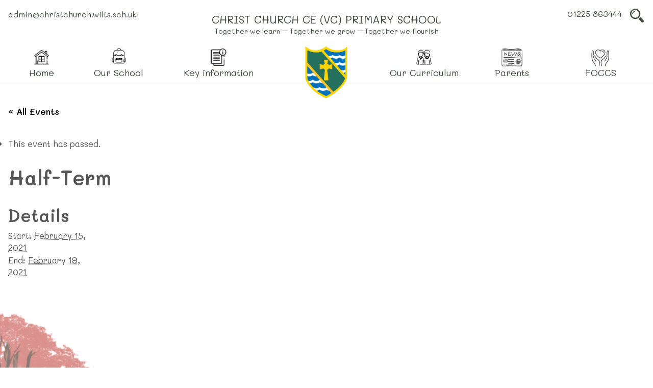

--- FILE ---
content_type: text/html; charset=UTF-8
request_url: https://www.christchurch.wilts.sch.uk/calendar/half-term-11/
body_size: 13853
content:

<!DOCTYPE html>
<html lang="en-GB">
<head>
	<meta charset="UTF-8">
	<meta http-equiv="X-UA-Compatible" content="IE=edge">
	<meta name="viewport" content="width=device-width, initial-scale=1">
	<link rel="profile" href="http://gmpg.org/xfn/11">
	
	<link rel="apple-touch-icon-precomposed" sizes="57x57"
		  href="https://www.christchurch.wilts.sch.uk/wp-content/themes/christchurch/resources/images/favicons/apple-touch-icon-57x57.png"/>
	<link rel="apple-touch-icon-precomposed" sizes="114x114"
		  href="https://www.christchurch.wilts.sch.uk/wp-content/themes/christchurch/resources/images/favicons/apple-touch-icon-114x114.png"/>
	<link rel="apple-touch-icon-precomposed" sizes="72x72"
		  href="https://www.christchurch.wilts.sch.uk/wp-content/themes/christchurch/resources/images/favicons/apple-touch-icon-72x72.png"/>
	<link rel="apple-touch-icon-precomposed" sizes="144x144"
		  href="https://www.christchurch.wilts.sch.uk/wp-content/themes/christchurch/resources/images/favicons/apple-touch-icon-144x144.png"/>
	<link rel="apple-touch-icon-precomposed" sizes="60x60"
		  href="https://www.christchurch.wilts.sch.uk/wp-content/themes/christchurch/resources/images/favicons/apple-touch-icon-60x60.png"/>
	<link rel="apple-touch-icon-precomposed" sizes="120x120"
		  href="https://www.christchurch.wilts.sch.uk/wp-content/themes/christchurch/resources/images/favicons/apple-touch-icon-120x120.png"/>
	<link rel="apple-touch-icon-precomposed" sizes="76x76"
		  href="https://www.christchurch.wilts.sch.uk/wp-content/themes/christchurch/resources/images/favicons/apple-touch-icon-76x76.png"/>
	<link rel="apple-touch-icon-precomposed" sizes="152x152"
		  href="https://www.christchurch.wilts.sch.uk/wp-content/themes/christchurch/resources/images/favicons/apple-touch-icon-152x152.png"/>
	<link rel="icon" type="image/png"
		  href="https://www.christchurch.wilts.sch.uk/wp-content/themes/christchurch/resources/images/favicons/favicon-196x196.png"
		  sizes="196x196"/>
	<link rel="icon" type="image/png"
		  href="https://www.christchurch.wilts.sch.uk/wp-content/themes/christchurch/resources/images/favicons/favicon-96x96.png" sizes="96x96"/>
	<link rel="icon" type="image/png"
		  href="https://www.christchurch.wilts.sch.uk/wp-content/themes/christchurch/resources/images/favicons/favicon-32x32.png" sizes="32x32"/>
	<link rel="icon" type="image/png"
		  href="https://www.christchurch.wilts.sch.uk/wp-content/themes/christchurch/resources/images/favicons/favicon-16x16.png" sizes="16x16"/>
	<link rel="icon" type="image/png"
		  href="https://www.christchurch.wilts.sch.uk/wp-content/themes/christchurch/resources/images/favicons/favicon-128.png" sizes="128x128"/>
	<meta name="application-name" content="&nbsp;"/>
	<meta name="msapplication-TileColor" content="#FFFFFF"/>
	<meta name="msapplication-TileImage"
		  content="https://www.christchurch.wilts.sch.uk/wp-content/themes/christchurch/resources/images/favicons/mstile-144x144.png"/>
	<meta name="msapplication-square70x70logo"
		  content="https://www.christchurch.wilts.sch.uk/wp-content/themes/christchurch/resources/images/favicons/mstile-70x70.png"/>
	<meta name="msapplication-square150x150logo"
		  content="https://www.christchurch.wilts.sch.uk/wp-content/themes/christchurch/resources/images/favicons/mstile-150x150.png"/>
	<meta name="msapplication-wide310x150logo"
		  content="https://www.christchurch.wilts.sch.uk/wp-content/themes/christchurch/resources/images/favicons/mstile-310x150.png"/>
	<meta name="msapplication-square310x310logo"
		  content="https://www.christchurch.wilts.sch.uk/wp-content/themes/christchurch/resources/images/favicons/mstile-310x310.png"/>


	<meta name="application-name" content="&nbsp;"/>
	<meta name="msapplication-TileColor" content="#FFFFFF"/>

	<script defer src="[data-uri]"></script>

	<!-- Google Tag Manager -->
	<script defer src="[data-uri]"></script>
	<!-- End Google Tag Manager -->

	<link rel='stylesheet' id='tribe-events-views-v2-bootstrap-datepicker-styles-css' href='https://www.christchurch.wilts.sch.uk/wp-content/plugins/the-events-calendar/vendor/bootstrap-datepicker/css/bootstrap-datepicker.standalone.min.css?ver=6.15.14' type='text/css' media='all' />
<link rel='stylesheet' id='tec-variables-skeleton-css' href='https://www.christchurch.wilts.sch.uk/wp-content/cache/autoptimize/css/autoptimize_single_9428f6bcbe2fc7ba08c8adfbecc4210c.css?ver=6.10.1' type='text/css' media='all' />
<link rel='stylesheet' id='tribe-common-skeleton-style-css' href='https://www.christchurch.wilts.sch.uk/wp-content/cache/autoptimize/css/autoptimize_single_6fb380074d8423d95643ca9b83fdf6a1.css?ver=6.10.1' type='text/css' media='all' />
<link rel='stylesheet' id='tribe-tooltipster-css-css' href='https://www.christchurch.wilts.sch.uk/wp-content/plugins/the-events-calendar/common/vendor/tooltipster/tooltipster.bundle.min.css?ver=6.10.1' type='text/css' media='all' />
<link rel='stylesheet' id='tribe-events-views-v2-skeleton-css' href='https://www.christchurch.wilts.sch.uk/wp-content/cache/autoptimize/css/autoptimize_single_e96ff57bd7d12f08d53c48bf7280f66d.css?ver=6.15.14' type='text/css' media='all' />
<meta name='robots' content='index, follow, max-image-preview:large, max-snippet:-1, max-video-preview:-1' />
<script defer id="cookieyes" type="text/javascript" src="https://cdn-cookieyes.com/client_data/ec7ab62e5ca7fb088acd105d/script.js"></script>
	<!-- This site is optimized with the Yoast SEO plugin v26.8 - https://yoast.com/product/yoast-seo-wordpress/ -->
	<title>Half-Term - Christ Church CofE (VC) Primary School</title>
	<link rel="canonical" href="https://www.christchurch.wilts.sch.uk/event/half-term-11/" />
	<meta property="og:locale" content="en_GB" />
	<meta property="og:type" content="article" />
	<meta property="og:title" content="Half-Term - Christ Church CofE (VC) Primary School" />
	<meta property="og:url" content="https://www.christchurch.wilts.sch.uk/event/half-term-11/" />
	<meta property="og:site_name" content="Christ Church CofE (VC) Primary School" />
	<meta property="article:modified_time" content="2020-07-14T12:31:12+00:00" />
	<meta name="twitter:card" content="summary_large_image" />
	<script type="application/ld+json" class="yoast-schema-graph">{"@context":"https://schema.org","@graph":[{"@type":"WebPage","@id":"https://www.christchurch.wilts.sch.uk/event/half-term-11/","url":"https://www.christchurch.wilts.sch.uk/event/half-term-11/","name":"Half-Term - Christ Church CofE (VC) Primary School","isPartOf":{"@id":"https://www.christchurch.wilts.sch.uk/#website"},"datePublished":"2020-07-14T12:31:08+00:00","dateModified":"2020-07-14T12:31:12+00:00","breadcrumb":{"@id":"https://www.christchurch.wilts.sch.uk/event/half-term-11/#breadcrumb"},"inLanguage":"en-GB","potentialAction":[{"@type":"ReadAction","target":["https://www.christchurch.wilts.sch.uk/event/half-term-11/"]}]},{"@type":"BreadcrumbList","@id":"https://www.christchurch.wilts.sch.uk/event/half-term-11/#breadcrumb","itemListElement":[{"@type":"ListItem","position":1,"name":"Events","item":"https://www.christchurch.wilts.sch.uk/calendar/"},{"@type":"ListItem","position":2,"name":"Half-Term"}]},{"@type":"WebSite","@id":"https://www.christchurch.wilts.sch.uk/#website","url":"https://www.christchurch.wilts.sch.uk/","name":"Christ Church CofE (VC) Primary School","description":"","potentialAction":[{"@type":"SearchAction","target":{"@type":"EntryPoint","urlTemplate":"https://www.christchurch.wilts.sch.uk/?s={search_term_string}"},"query-input":{"@type":"PropertyValueSpecification","valueRequired":true,"valueName":"search_term_string"}}],"inLanguage":"en-GB"},{"@type":"Event","name":"Half-Term","description":"","url":"https://www.christchurch.wilts.sch.uk/calendar/half-term-11/","eventAttendanceMode":"https://schema.org/OfflineEventAttendanceMode","eventStatus":"https://schema.org/EventScheduled","startDate":"2021-02-15T00:00:00+00:00","endDate":"2021-02-19T23:59:59+00:00","@id":"https://www.christchurch.wilts.sch.uk/calendar/half-term-11/#event","mainEntityOfPage":{"@id":"https://www.christchurch.wilts.sch.uk/event/half-term-11/"}}]}</script>
	<!-- / Yoast SEO plugin. -->


<link rel='dns-prefetch' href='//www.google.com' />
<link rel="alternate" type="application/rss+xml" title="Christ Church CofE (VC) Primary School &raquo; Half-Term Comments Feed" href="https://www.christchurch.wilts.sch.uk/calendar/half-term-11/feed/" />
<link rel="alternate" title="oEmbed (JSON)" type="application/json+oembed" href="https://www.christchurch.wilts.sch.uk/wp-json/oembed/1.0/embed?url=https%3A%2F%2Fwww.christchurch.wilts.sch.uk%2Fcalendar%2Fhalf-term-11%2F" />
<link rel="alternate" title="oEmbed (XML)" type="text/xml+oembed" href="https://www.christchurch.wilts.sch.uk/wp-json/oembed/1.0/embed?url=https%3A%2F%2Fwww.christchurch.wilts.sch.uk%2Fcalendar%2Fhalf-term-11%2F&#038;format=xml" />
<style id='wp-img-auto-sizes-contain-inline-css' type='text/css'>
img:is([sizes=auto i],[sizes^="auto," i]){contain-intrinsic-size:3000px 1500px}
/*# sourceURL=wp-img-auto-sizes-contain-inline-css */
</style>
<link rel='stylesheet' id='tribe-events-v2-single-skeleton-css' href='https://www.christchurch.wilts.sch.uk/wp-content/cache/autoptimize/css/autoptimize_single_7816200b8ee0ebe7d38d0b346de2b663.css?ver=6.15.14' type='text/css' media='all' />
<link rel='stylesheet' id='wp-block-library-css' href='https://www.christchurch.wilts.sch.uk/wp-includes/css/dist/block-library/style.min.css?ver=6.9' type='text/css' media='all' />
<style id='global-styles-inline-css' type='text/css'>
:root{--wp--preset--aspect-ratio--square: 1;--wp--preset--aspect-ratio--4-3: 4/3;--wp--preset--aspect-ratio--3-4: 3/4;--wp--preset--aspect-ratio--3-2: 3/2;--wp--preset--aspect-ratio--2-3: 2/3;--wp--preset--aspect-ratio--16-9: 16/9;--wp--preset--aspect-ratio--9-16: 9/16;--wp--preset--color--black: #000000;--wp--preset--color--cyan-bluish-gray: #abb8c3;--wp--preset--color--white: #ffffff;--wp--preset--color--pale-pink: #f78da7;--wp--preset--color--vivid-red: #cf2e2e;--wp--preset--color--luminous-vivid-orange: #ff6900;--wp--preset--color--luminous-vivid-amber: #fcb900;--wp--preset--color--light-green-cyan: #7bdcb5;--wp--preset--color--vivid-green-cyan: #00d084;--wp--preset--color--pale-cyan-blue: #8ed1fc;--wp--preset--color--vivid-cyan-blue: #0693e3;--wp--preset--color--vivid-purple: #9b51e0;--wp--preset--gradient--vivid-cyan-blue-to-vivid-purple: linear-gradient(135deg,rgb(6,147,227) 0%,rgb(155,81,224) 100%);--wp--preset--gradient--light-green-cyan-to-vivid-green-cyan: linear-gradient(135deg,rgb(122,220,180) 0%,rgb(0,208,130) 100%);--wp--preset--gradient--luminous-vivid-amber-to-luminous-vivid-orange: linear-gradient(135deg,rgb(252,185,0) 0%,rgb(255,105,0) 100%);--wp--preset--gradient--luminous-vivid-orange-to-vivid-red: linear-gradient(135deg,rgb(255,105,0) 0%,rgb(207,46,46) 100%);--wp--preset--gradient--very-light-gray-to-cyan-bluish-gray: linear-gradient(135deg,rgb(238,238,238) 0%,rgb(169,184,195) 100%);--wp--preset--gradient--cool-to-warm-spectrum: linear-gradient(135deg,rgb(74,234,220) 0%,rgb(151,120,209) 20%,rgb(207,42,186) 40%,rgb(238,44,130) 60%,rgb(251,105,98) 80%,rgb(254,248,76) 100%);--wp--preset--gradient--blush-light-purple: linear-gradient(135deg,rgb(255,206,236) 0%,rgb(152,150,240) 100%);--wp--preset--gradient--blush-bordeaux: linear-gradient(135deg,rgb(254,205,165) 0%,rgb(254,45,45) 50%,rgb(107,0,62) 100%);--wp--preset--gradient--luminous-dusk: linear-gradient(135deg,rgb(255,203,112) 0%,rgb(199,81,192) 50%,rgb(65,88,208) 100%);--wp--preset--gradient--pale-ocean: linear-gradient(135deg,rgb(255,245,203) 0%,rgb(182,227,212) 50%,rgb(51,167,181) 100%);--wp--preset--gradient--electric-grass: linear-gradient(135deg,rgb(202,248,128) 0%,rgb(113,206,126) 100%);--wp--preset--gradient--midnight: linear-gradient(135deg,rgb(2,3,129) 0%,rgb(40,116,252) 100%);--wp--preset--font-size--small: 13px;--wp--preset--font-size--medium: 20px;--wp--preset--font-size--large: 36px;--wp--preset--font-size--x-large: 42px;--wp--preset--spacing--20: 0.44rem;--wp--preset--spacing--30: 0.67rem;--wp--preset--spacing--40: 1rem;--wp--preset--spacing--50: 1.5rem;--wp--preset--spacing--60: 2.25rem;--wp--preset--spacing--70: 3.38rem;--wp--preset--spacing--80: 5.06rem;--wp--preset--shadow--natural: 6px 6px 9px rgba(0, 0, 0, 0.2);--wp--preset--shadow--deep: 12px 12px 50px rgba(0, 0, 0, 0.4);--wp--preset--shadow--sharp: 6px 6px 0px rgba(0, 0, 0, 0.2);--wp--preset--shadow--outlined: 6px 6px 0px -3px rgb(255, 255, 255), 6px 6px rgb(0, 0, 0);--wp--preset--shadow--crisp: 6px 6px 0px rgb(0, 0, 0);}:where(.is-layout-flex){gap: 0.5em;}:where(.is-layout-grid){gap: 0.5em;}body .is-layout-flex{display: flex;}.is-layout-flex{flex-wrap: wrap;align-items: center;}.is-layout-flex > :is(*, div){margin: 0;}body .is-layout-grid{display: grid;}.is-layout-grid > :is(*, div){margin: 0;}:where(.wp-block-columns.is-layout-flex){gap: 2em;}:where(.wp-block-columns.is-layout-grid){gap: 2em;}:where(.wp-block-post-template.is-layout-flex){gap: 1.25em;}:where(.wp-block-post-template.is-layout-grid){gap: 1.25em;}.has-black-color{color: var(--wp--preset--color--black) !important;}.has-cyan-bluish-gray-color{color: var(--wp--preset--color--cyan-bluish-gray) !important;}.has-white-color{color: var(--wp--preset--color--white) !important;}.has-pale-pink-color{color: var(--wp--preset--color--pale-pink) !important;}.has-vivid-red-color{color: var(--wp--preset--color--vivid-red) !important;}.has-luminous-vivid-orange-color{color: var(--wp--preset--color--luminous-vivid-orange) !important;}.has-luminous-vivid-amber-color{color: var(--wp--preset--color--luminous-vivid-amber) !important;}.has-light-green-cyan-color{color: var(--wp--preset--color--light-green-cyan) !important;}.has-vivid-green-cyan-color{color: var(--wp--preset--color--vivid-green-cyan) !important;}.has-pale-cyan-blue-color{color: var(--wp--preset--color--pale-cyan-blue) !important;}.has-vivid-cyan-blue-color{color: var(--wp--preset--color--vivid-cyan-blue) !important;}.has-vivid-purple-color{color: var(--wp--preset--color--vivid-purple) !important;}.has-black-background-color{background-color: var(--wp--preset--color--black) !important;}.has-cyan-bluish-gray-background-color{background-color: var(--wp--preset--color--cyan-bluish-gray) !important;}.has-white-background-color{background-color: var(--wp--preset--color--white) !important;}.has-pale-pink-background-color{background-color: var(--wp--preset--color--pale-pink) !important;}.has-vivid-red-background-color{background-color: var(--wp--preset--color--vivid-red) !important;}.has-luminous-vivid-orange-background-color{background-color: var(--wp--preset--color--luminous-vivid-orange) !important;}.has-luminous-vivid-amber-background-color{background-color: var(--wp--preset--color--luminous-vivid-amber) !important;}.has-light-green-cyan-background-color{background-color: var(--wp--preset--color--light-green-cyan) !important;}.has-vivid-green-cyan-background-color{background-color: var(--wp--preset--color--vivid-green-cyan) !important;}.has-pale-cyan-blue-background-color{background-color: var(--wp--preset--color--pale-cyan-blue) !important;}.has-vivid-cyan-blue-background-color{background-color: var(--wp--preset--color--vivid-cyan-blue) !important;}.has-vivid-purple-background-color{background-color: var(--wp--preset--color--vivid-purple) !important;}.has-black-border-color{border-color: var(--wp--preset--color--black) !important;}.has-cyan-bluish-gray-border-color{border-color: var(--wp--preset--color--cyan-bluish-gray) !important;}.has-white-border-color{border-color: var(--wp--preset--color--white) !important;}.has-pale-pink-border-color{border-color: var(--wp--preset--color--pale-pink) !important;}.has-vivid-red-border-color{border-color: var(--wp--preset--color--vivid-red) !important;}.has-luminous-vivid-orange-border-color{border-color: var(--wp--preset--color--luminous-vivid-orange) !important;}.has-luminous-vivid-amber-border-color{border-color: var(--wp--preset--color--luminous-vivid-amber) !important;}.has-light-green-cyan-border-color{border-color: var(--wp--preset--color--light-green-cyan) !important;}.has-vivid-green-cyan-border-color{border-color: var(--wp--preset--color--vivid-green-cyan) !important;}.has-pale-cyan-blue-border-color{border-color: var(--wp--preset--color--pale-cyan-blue) !important;}.has-vivid-cyan-blue-border-color{border-color: var(--wp--preset--color--vivid-cyan-blue) !important;}.has-vivid-purple-border-color{border-color: var(--wp--preset--color--vivid-purple) !important;}.has-vivid-cyan-blue-to-vivid-purple-gradient-background{background: var(--wp--preset--gradient--vivid-cyan-blue-to-vivid-purple) !important;}.has-light-green-cyan-to-vivid-green-cyan-gradient-background{background: var(--wp--preset--gradient--light-green-cyan-to-vivid-green-cyan) !important;}.has-luminous-vivid-amber-to-luminous-vivid-orange-gradient-background{background: var(--wp--preset--gradient--luminous-vivid-amber-to-luminous-vivid-orange) !important;}.has-luminous-vivid-orange-to-vivid-red-gradient-background{background: var(--wp--preset--gradient--luminous-vivid-orange-to-vivid-red) !important;}.has-very-light-gray-to-cyan-bluish-gray-gradient-background{background: var(--wp--preset--gradient--very-light-gray-to-cyan-bluish-gray) !important;}.has-cool-to-warm-spectrum-gradient-background{background: var(--wp--preset--gradient--cool-to-warm-spectrum) !important;}.has-blush-light-purple-gradient-background{background: var(--wp--preset--gradient--blush-light-purple) !important;}.has-blush-bordeaux-gradient-background{background: var(--wp--preset--gradient--blush-bordeaux) !important;}.has-luminous-dusk-gradient-background{background: var(--wp--preset--gradient--luminous-dusk) !important;}.has-pale-ocean-gradient-background{background: var(--wp--preset--gradient--pale-ocean) !important;}.has-electric-grass-gradient-background{background: var(--wp--preset--gradient--electric-grass) !important;}.has-midnight-gradient-background{background: var(--wp--preset--gradient--midnight) !important;}.has-small-font-size{font-size: var(--wp--preset--font-size--small) !important;}.has-medium-font-size{font-size: var(--wp--preset--font-size--medium) !important;}.has-large-font-size{font-size: var(--wp--preset--font-size--large) !important;}.has-x-large-font-size{font-size: var(--wp--preset--font-size--x-large) !important;}
/*# sourceURL=global-styles-inline-css */
</style>

<style id='classic-theme-styles-inline-css' type='text/css'>
/*! This file is auto-generated */
.wp-block-button__link{color:#fff;background-color:#32373c;border-radius:9999px;box-shadow:none;text-decoration:none;padding:calc(.667em + 2px) calc(1.333em + 2px);font-size:1.125em}.wp-block-file__button{background:#32373c;color:#fff;text-decoration:none}
/*# sourceURL=/wp-includes/css/classic-themes.min.css */
</style>
<link rel='stylesheet' id='app-css' href='https://www.christchurch.wilts.sch.uk/wp-content/cache/autoptimize/css/autoptimize_single_2a6f5761a0e46525a4d9d725bfa83be9.css?ver=1.0' type='text/css' media='all' />
<link rel='stylesheet' id='vendor-css' href='https://www.christchurch.wilts.sch.uk/wp-content/cache/autoptimize/css/autoptimize_single_5b09898054298aa730b75590a871cad0.css?ver=1.0' type='text/css' media='all' />
<script defer type="text/javascript" src="https://www.christchurch.wilts.sch.uk/wp-includes/js/jquery/jquery.min.js?ver=3.7.1" id="jquery-core-js"></script>
<script defer type="text/javascript" src="https://www.christchurch.wilts.sch.uk/wp-content/cache/autoptimize/js/autoptimize_single_bcdda4c2a25e1250e7218ed644ae04f5.js?ver=9c44e11f3503a33e9540" id="tribe-common-js"></script>
<script defer type="text/javascript" src="https://www.christchurch.wilts.sch.uk/wp-content/cache/autoptimize/js/autoptimize_single_ee54704f72f7b625207a9ef7460fb602.js?ver=4208de2df2852e0b91ec" id="tribe-events-views-v2-breakpoints-js"></script>
<script defer type="text/javascript" src="https://www.christchurch.wilts.sch.uk/wp-content/cache/autoptimize/js/autoptimize_single_fd2908b33cc342073a531a2ff08f3743.js?ver=1.0" id="app-js"></script>
<script defer type="text/javascript" src="https://www.christchurch.wilts.sch.uk/wp-content/cache/autoptimize/js/autoptimize_single_cebc274dae97b4e888ad32aade279dc4.js?ver=1.0" id="vendor-js"></script>
<link rel="https://api.w.org/" href="https://www.christchurch.wilts.sch.uk/wp-json/" /><link rel="alternate" title="JSON" type="application/json" href="https://www.christchurch.wilts.sch.uk/wp-json/wp/v2/tribe_events/10828" /><link rel="EditURI" type="application/rsd+xml" title="RSD" href="https://www.christchurch.wilts.sch.uk/xmlrpc.php?rsd" />
<meta name="generator" content="WordPress 6.9" />
<link rel='shortlink' href='https://www.christchurch.wilts.sch.uk/?p=10828' />
<meta name="tec-api-version" content="v1"><meta name="tec-api-origin" content="https://www.christchurch.wilts.sch.uk"><link rel="alternate" href="https://www.christchurch.wilts.sch.uk/wp-json/tribe/events/v1/events/10828" /><noscript><style>.lazyload[data-src]{display:none !important;}</style></noscript><style>.lazyload{background-image:none !important;}.lazyload:before{background-image:none !important;}</style><link rel="icon" href="https://www.christchurch.wilts.sch.uk/wp-content/uploads/2016/05/cropped-logo.png" sizes="32x32" />
<link rel="icon" href="https://www.christchurch.wilts.sch.uk/wp-content/uploads/2016/05/cropped-logo.png" sizes="192x192" />
<link rel="apple-touch-icon" href="https://www.christchurch.wilts.sch.uk/wp-content/uploads/2016/05/cropped-logo.png" />
<meta name="msapplication-TileImage" content="https://www.christchurch.wilts.sch.uk/wp-content/uploads/2016/05/cropped-logo.png" />

</head>

<body class="wp-singular tribe_events-template-default single single-tribe_events postid-10828 wp-theme-christchurch yp-frontend tribe-events-page-template tribe-no-js tribe-filter-live events-single tribe-events-style-skeleton">

<!-- Google Tag Manager (noscript) -->
<noscript><iframe src="https://www.googletagmanager.com/ns.html?id=GTM-TBH9BCHP"
				  height="0" width="0" style="display:none;visibility:hidden"></iframe></noscript>
<!-- End Google Tag Manager (noscript) -->

<header class="border-b relative z-10 bg-white">
	<div class="container">

		<div class="top-header text-green-dark pt-4 hidden lg:block">
			<div class="grid grid-cols-12">
				<div class="col-span-3">
					<a href="mailto:admin@christchurch.wilts.sch.uk" class="text-green-dark font-normal text-16px">admin@christchurch.wilts.sch.uk</a>				</div>
				<div class="col-span-6 text-center mt-2">
					<a href="https://www.christchurch.wilts.sch.uk" class="hover:opacity-100">
						<h5 class="font-normal text-header-title text-green-dark mb-0 tracking-normal uppercase">Christ Church CE (VC) Primary School</h5>						<p class="font-normal text-header-motto text-green-dark">Together we learn – Together we grow – Together we flourish</p>					</a>
				</div>
				<div class="col-span-3 text-right overflow-hidden">
					<a href="tel:01225 863444" class="text-green-dark font-normal inline-block align-top mr-2 text-16px">01225 863444</a>					<a href="https://www.christchurch.wilts.sch.uk/search"
					   class="search-icon bg-search h-7 w-8 bg-no-repeat bg-center hover:cursor-pointer inline-block"></a>

				</div>
			</div>
		</div>


		<div class="bottom-header -mb-5 md:-mb-8 relative">

			<div class="flex items-center lg:grid lg:grid-cols-12 lg:justify-items-center">

				<div class="main-nav nav-left col-span-5 hidden lg:block">
					<ul class="mb-5"><li class="menu_item "><a href="https://www.christchurch.wilts.sch.uk/"><img src="[data-uri]" alt="" class="mx-auto lazyload" data-src="https://www.christchurch.wilts.sch.uk/wp-content/uploads/2022/08/home.png" decoding="async" data-eio-rwidth="47" data-eio-rheight="38"><noscript><img src="https://www.christchurch.wilts.sch.uk/wp-content/uploads/2022/08/home.png" alt="" class="mx-auto" data-eio="l"></noscript><p>Home</p></a></li><li class="menu_item menu-item-has-child"><a href="https://www.christchurch.wilts.sch.uk/our-school/"><img src="[data-uri]" alt="" class="mx-auto lazyload" data-src="https://www.christchurch.wilts.sch.uk/wp-content/uploads/2022/08/school-bag.png" decoding="async" data-eio-rwidth="47" data-eio-rheight="38"><noscript><img src="https://www.christchurch.wilts.sch.uk/wp-content/uploads/2022/08/school-bag.png" alt="" class="mx-auto" data-eio="l"></noscript><p>Our School</p></a><ul class="sub-menu"><li><a href="https://www.christchurch.wilts.sch.uk/our-school/welcome/">Welcome</a></li><li><a href="https://www.christchurch.wilts.sch.uk/open-days/">Open Days</a></li><li><a href="https://www.christchurch.wilts.sch.uk/our-christ-church-beech-tree/">Our Christ Church Beech Tree</a></li><li><a href="https://www.christchurch.wilts.sch.uk/our-school/philosophy/">Vision and values</a></li><li><a href="https://www.christchurch.wilts.sch.uk/our-church-school-ethos/">Church School Ethos</a></li><li><a href="https://www.christchurch.wilts.sch.uk/school-opening-hours/">Opening Hours</a></li><li><a href="https://www.christchurch.wilts.sch.uk/collective-worship/">Collective Worship</a></li><li><a href="https://www.christchurch.wilts.sch.uk/our-school/staff/">Staff</a></li><li><a href="https://www.christchurch.wilts.sch.uk/pupils/">Year Group Pages</a></li><li><a href="https://www.christchurch.wilts.sch.uk/our-school/governors/">Governors</a></li><li><a href="https://www.christchurch.wilts.sch.uk/our-school/contact-us/">Contact Us</a></li><li><a href="https://www.christchurch.wilts.sch.uk/our-school/vacancies/">Vacancies</a></li></ul></li><li class="menu_item menu-item-has-child"><a href="https://www.christchurch.wilts.sch.uk/key-information/"><img src="[data-uri]" alt="" class="mx-auto lazyload" data-src="https://www.christchurch.wilts.sch.uk/wp-content/uploads/2022/08/file.png" decoding="async" data-eio-rwidth="40" data-eio-rheight="32"><noscript><img src="https://www.christchurch.wilts.sch.uk/wp-content/uploads/2022/08/file.png" alt="" class="mx-auto" data-eio="l"></noscript><p>Key information</p></a><ul class="sub-menu"><li><a href="https://www.christchurch.wilts.sch.uk/key-information/latest-results-and-data/">OFSTED and latest results</a></li><li><a href="https://www.christchurch.wilts.sch.uk/safeguarding/">Safeguarding</a></li><li><a href="https://www.christchurch.wilts.sch.uk/send/">Special Educational Needs and Disabilities (SEND)</a></li><li><a href="https://www.christchurch.wilts.sch.uk/key-information/pupil-premium-allocation-expenditure/">Pupil Premium</a></li><li><a href="https://www.christchurch.wilts.sch.uk/key-information/sports-premium/">Sports Premium</a></li><li><a href="https://www.christchurch.wilts.sch.uk/key-information/financial-information/">Financial Information</a></li><li><a href="https://www.christchurch.wilts.sch.uk/key-information/policies/">Policies</a></li><li><a href="https://www.christchurch.wilts.sch.uk/key-information/gdpr/">GDPR</a></li><li><a href="https://www.christchurch.wilts.sch.uk/key-information/attendance/">Attendance</a></li><li><a href="https://www.christchurch.wilts.sch.uk/equality/">Equality</a></li><li><a href="https://www.christchurch.wilts.sch.uk/british-values/">British Values</a></li></ul></li></ul>				</div>

				<div class="col-span-2 pt-3 lg:pt-0">

					<a href="https://www.christchurch.wilts.sch.uk" class="hover:opacity-100">
						<img src="[data-uri]"
							 alt="Christ Church CE (VC) Primary School"
							 class="h-20 md:h-28 w-28 object-contain	object-left lg:object-center lazyload" data-src="https://www.christchurch.wilts.sch.uk/wp-content/themes/christchurch/resources/images/logo.png" decoding="async" data-eio-rwidth="120" data-eio-rheight="135"><noscript><img src="https://www.christchurch.wilts.sch.uk/wp-content/themes/christchurch/resources/images/logo.png"
							 alt="Christ Church CE (VC) Primary School"
							 class="h-20 md:h-28 w-28 object-contain	object-left lg:object-center" data-eio="l"></noscript>
					</a>

				</div>

				<div class="main-nav nav-right col-span-5 hidden lg:block">
					<ul class="mb-5"><li class="menu_item menu-item-has-child"><a href="https://www.christchurch.wilts.sch.uk/our-school/our-curriculum/"><img src="[data-uri]" alt="" class="mx-auto lazyload" data-src="https://www.christchurch.wilts.sch.uk/wp-content/uploads/2022/08/parents.png" decoding="async" data-eio-rwidth="47" data-eio-rheight="38"><noscript><img src="https://www.christchurch.wilts.sch.uk/wp-content/uploads/2022/08/parents.png" alt="" class="mx-auto" data-eio="l"></noscript><p>Our Curriculum</p></a><ul class="sub-menu"><li><a href="https://www.christchurch.wilts.sch.uk/english/">English</a></li><li><a href="https://www.christchurch.wilts.sch.uk/maths/">Maths</a></li><li><a href="https://www.christchurch.wilts.sch.uk/science/">Science</a></li><li><a href="https://www.christchurch.wilts.sch.uk/early-years/">Early Years</a></li><li><a href="https://www.christchurch.wilts.sch.uk/computing/">Computing</a></li><li><a href="https://www.christchurch.wilts.sch.uk/religion-and-worldviews/">Religion/Worldviews</a></li><li><a href="https://www.christchurch.wilts.sch.uk/history/">History</a></li><li><a href="https://www.christchurch.wilts.sch.uk/geography/">Geography</a></li><li><a href="https://www.christchurch.wilts.sch.uk/art/">Art</a></li><li><a href="https://www.christchurch.wilts.sch.uk/design-technology/">Design Technology</a></li><li><a href="https://www.christchurch.wilts.sch.uk/pshee/">PSHE/RSHE</a></li><li><a href="https://www.christchurch.wilts.sch.uk/pe/">PE</a></li><li><a href="https://www.christchurch.wilts.sch.uk/our-school/music/">Music</a></li><li><a href="https://www.christchurch.wilts.sch.uk/mfl/">MFL</a></li></ul></li><li class="menu_item menu-item-has-child"><a href="https://www.christchurch.wilts.sch.uk/news-events/"><img src="[data-uri]" alt="" class="mx-auto lazyload" data-src="https://www.christchurch.wilts.sch.uk/wp-content/uploads/2022/08/newspaper-1.png" decoding="async" data-eio-rwidth="139" data-eio-rheight="125"><noscript><img src="https://www.christchurch.wilts.sch.uk/wp-content/uploads/2022/08/newspaper-1.png" alt="" class="mx-auto" data-eio="l"></noscript><p>Parents</p></a><ul class="sub-menu"><li><a href="https://www.christchurch.wilts.sch.uk/key-information/admissions/">Admissions</a></li><li><a href="https://www.christchurch.wilts.sch.uk/calendar/">Calendar</a></li><li><a href="https://www.christchurch.wilts.sch.uk/news-events/bulletin-board/">Bulletin Board</a></li><li><a href="https://www.christchurch.wilts.sch.uk/key-information/diary-dates/">Diary dates</a></li><li><a href="https://www.christchurch.wilts.sch.uk/newsletter/">Newsletters</a></li><li><a href="https://www.christchurch.wilts.sch.uk/key-information/school-dinners/">School Dinners</a></li><li><a href="https://www.christchurch.wilts.sch.uk/key-information/school-uniform/">School Uniform</a></li><li><a href="https://www.christchurch.wilts.sch.uk/our-school/onsite-childcare/">Onsite Childcare</a></li><li><a href="https://www.christchurch.wilts.sch.uk/our-school/parents-and-carers/">Parent/Carer FAQs</a></li><li><a href="https://www.christchurch.wilts.sch.uk/cost-of-living-information-and-support/">Cost of Living Information and Support</a></li><li><a href="https://www.christchurch.wilts.sch.uk/parent-pay/">Parent Pay</a></li><li><a href="https://www.christchurch.wilts.sch.uk/opal/">OPAL (Outdoor Play and Learning)</a></li></ul></li><li class="menu_item menu-item-has-child"><a href="https://www.christchurch.wilts.sch.uk/foccs/"><img src="[data-uri]" alt="" class="mx-auto lazyload" data-src="https://www.christchurch.wilts.sch.uk/wp-content/uploads/2022/08/friend.png" decoding="async" data-eio-rwidth="138" data-eio-rheight="127"><noscript><img src="https://www.christchurch.wilts.sch.uk/wp-content/uploads/2022/08/friend.png" alt="" class="mx-auto" data-eio="l"></noscript><p>FOCCS</p></a><ul class="sub-menu"><li><a href="https://www.christchurch.wilts.sch.uk/foccs/">FOCCS</a></li></ul></li></ul>				</div>


				<div class="flex-grow relative lg:hidden transform -translate-y-1/2">
					<div class="col-span-3 text-right mr-16">

						<a href="mailto:admin@christchurch.wilts.sch.uk" class="text-green-dark font-normal text-16px hidden md:inline-block">admin@christchurch.wilts.sch.uk</a>
						<a href="tel:01225 863444" class="text-green-dark font-normal mr-2 text-16px phone hidden md:inline-block">01225 863444</a>						<a href="https://www.christchurch.wilts.sch.uk/search"
						   class="mob-search-icon bg-search h-7 w-8 bg-no-repeat bg-center hover:cursor-pointer inline-block transform translate-y-1/2 md:translate-y-1/3 "></a>

						<div class="absolute top-0 right-0 transform translate-y-1/2 md:translate-y-1/3">
							<div class="hamburger lg:hidden">
								<div class="ham-1"></div>
								<div class="ham-2"></div>
								<div class="ham-3"></div>
							</div>
							<div class="hamburger-close">
								<div class="ham-1"></div>
								<div class="ham-2"></div>
							</div>

						</div>
					</div>


				</div>


			</div>

		</div>

	</div>

</header>



	<div class="container">
		<div class="grid grid-cols-1 lg:grid-cols-12 lg:gap-x-5 lg:gap-x-16">
			<div class="col-span-12">
				<section id="tribe-events-pg-template" class="tribe-events-pg-template" role="main"><div class="tribe-events-before-html"></div><span class="tribe-events-ajax-loading"><img class="tribe-events-spinner-medium lazyload" src="[data-uri]" alt="Loading Events" data-src="https://www.christchurch.wilts.sch.uk/wp-content/plugins/the-events-calendar/src/resources/images/tribe-loading.gif" decoding="async" data-eio-rwidth="64" data-eio-rheight="64" /><noscript><img class="tribe-events-spinner-medium" src="https://www.christchurch.wilts.sch.uk/wp-content/plugins/the-events-calendar/src/resources/images/tribe-loading.gif" alt="Loading Events" data-eio="l" /></noscript></span>
<div id="tribe-events-content" class="tribe-events-single">

	<p class="tribe-events-back">
		<a href="https://www.christchurch.wilts.sch.uk/calendar/"> &laquo; All Events</a>
	</p>

	<!-- Notices -->
	<div class="tribe-events-notices"><ul><li>This event has passed.</li></ul></div>
	<h1 class="tribe-events-single-event-title">Half-Term</h1>
	<div class="tribe-events-schedule tribe-clearfix">
		<div><span class="tribe-event-date-start">February 15, 2021</span> - <span class="tribe-event-date-end">February 19, 2021</span></div>			</div>

	<!-- Event header -->
	<div id="tribe-events-header"  data-title="Half-Term - Christ Church CofE (VC) Primary School" data-viewtitle="Half-Term">
		<!-- Navigation -->
		<nav class="tribe-events-nav-pagination" aria-label="Event Navigation">
			<ul class="tribe-events-sub-nav">
				<li class="tribe-events-nav-previous"><a href="https://www.christchurch.wilts.sch.uk/calendar/end-of-term-service-in-christ-churchpupils-only-4/"><span>&laquo;</span> End of Term service in Christ Church(pupils only)</a></li>
				<li class="tribe-events-nav-next"><a href="https://www.christchurch.wilts.sch.uk/calendar/term-4-begins-children-return-to-school-3/">Term 4 begins &#8211; children return to school <span>&raquo;</span></a></li>
			</ul>
			<!-- .tribe-events-sub-nav -->
		</nav>
	</div>
	<!-- #tribe-events-header -->

			<div id="post-10828" class="post-10828 tribe_events type-tribe_events status-publish hentry">
			<!-- Event featured image, but exclude link -->
			
			<!-- Event content -->
						<div class="tribe-events-single-event-description tribe-events-content">
							</div>
			<!-- .tribe-events-single-event-description -->
			<div class="tribe-events tribe-common">
	<div class="tribe-events-c-subscribe-dropdown__container">
		<div class="tribe-events-c-subscribe-dropdown">
			<div class="tribe-common-c-btn-border tribe-events-c-subscribe-dropdown__button">
				<svg
	 class="tribe-common-c-svgicon tribe-common-c-svgicon--cal-export tribe-events-c-subscribe-dropdown__export-icon" 	aria-hidden="true"
	viewBox="0 0 23 17"
	xmlns="http://www.w3.org/2000/svg"
>
	<path fill-rule="evenodd" clip-rule="evenodd" d="M.128.896V16.13c0 .211.145.383.323.383h15.354c.179 0 .323-.172.323-.383V.896c0-.212-.144-.383-.323-.383H.451C.273.513.128.684.128.896Zm16 6.742h-.901V4.679H1.009v10.729h14.218v-3.336h.901V7.638ZM1.01 1.614h14.218v2.058H1.009V1.614Z" />
	<path d="M20.5 9.846H8.312M18.524 6.953l2.89 2.909-2.855 2.855" stroke-width="1.2" stroke-linecap="round" stroke-linejoin="round"/>
</svg>
				<button
					class="tribe-events-c-subscribe-dropdown__button-text"
					aria-expanded="false"
					aria-controls="tribe-events-subscribe-dropdown-content"
					aria-label="View links to add events to your calendar"
				>
					Add to calendar				</button>
				<svg
	 class="tribe-common-c-svgicon tribe-common-c-svgicon--caret-down tribe-events-c-subscribe-dropdown__button-icon" 	aria-hidden="true"
	viewBox="0 0 10 7"
	xmlns="http://www.w3.org/2000/svg"
>
	<path fill-rule="evenodd" clip-rule="evenodd" d="M1.008.609L5 4.6 8.992.61l.958.958L5 6.517.05 1.566l.958-.958z" class="tribe-common-c-svgicon__svg-fill"/>
</svg>
			</div>
			<div id="tribe-events-subscribe-dropdown-content" class="tribe-events-c-subscribe-dropdown__content">
				<ul class="tribe-events-c-subscribe-dropdown__list">
											
<li class="tribe-events-c-subscribe-dropdown__list-item tribe-events-c-subscribe-dropdown__list-item--gcal">
	<a
		href="https://www.google.com/calendar/event?action=TEMPLATE&#038;dates=20210215T000000/20210219T235959&#038;text=Half-Term&#038;trp=false&#038;ctz=Europe/London&#038;sprop=website:https://www.christchurch.wilts.sch.uk"
		class="tribe-events-c-subscribe-dropdown__list-item-link"
		target="_blank"
		rel="noopener noreferrer nofollow noindex"
	>
		Google Calendar	</a>
</li>
											
<li class="tribe-events-c-subscribe-dropdown__list-item tribe-events-c-subscribe-dropdown__list-item--ical">
	<a
		href="webcal://www.christchurch.wilts.sch.uk/calendar/half-term-11/?ical=1"
		class="tribe-events-c-subscribe-dropdown__list-item-link"
		target="_blank"
		rel="noopener noreferrer nofollow noindex"
	>
		iCalendar	</a>
</li>
											
<li class="tribe-events-c-subscribe-dropdown__list-item tribe-events-c-subscribe-dropdown__list-item--outlook-365">
	<a
		href="https://outlook.office.com/owa/?path=/calendar/action/compose&#038;rrv=addevent&#038;startdt=2021-02-15T00%3A00%3A00%2B00%3A00&#038;enddt=2021-02-19T00%3A00%3A00&#038;location&#038;subject=Half-Term&#038;body"
		class="tribe-events-c-subscribe-dropdown__list-item-link"
		target="_blank"
		rel="noopener noreferrer nofollow noindex"
	>
		Outlook 365	</a>
</li>
											
<li class="tribe-events-c-subscribe-dropdown__list-item tribe-events-c-subscribe-dropdown__list-item--outlook-live">
	<a
		href="https://outlook.live.com/owa/?path=/calendar/action/compose&#038;rrv=addevent&#038;startdt=2021-02-15T00%3A00%3A00%2B00%3A00&#038;enddt=2021-02-19T00%3A00%3A00&#038;location&#038;subject=Half-Term&#038;body"
		class="tribe-events-c-subscribe-dropdown__list-item-link"
		target="_blank"
		rel="noopener noreferrer nofollow noindex"
	>
		Outlook Live	</a>
</li>
									</ul>
			</div>
		</div>
	</div>
</div>

			<!-- Event meta -->
						
	<div class="tribe-events-single-section tribe-events-event-meta primary tribe-clearfix">


<div class="tribe-events-meta-group tribe-events-meta-group-details">
	<h2 class="tribe-events-single-section-title"> Details </h2>
	<ul class="tribe-events-meta-list">

		
			<li class="tribe-events-meta-item">
				<span class="tribe-events-start-date-label tribe-events-meta-label">Start:</span>
				<span class="tribe-events-meta-value">
					<abbr class="tribe-events-abbr tribe-events-start-date published dtstart" title="2021-02-15"> February 15, 2021 </abbr>
				</span>
			</li>

			<li class="tribe-events-meta-item">
				<span class="tribe-events-end-date-label tribe-events-meta-label">End:</span>
				<span class="tribe-events-meta-value">
					<abbr class="tribe-events-abbr tribe-events-end-date dtend" title="2021-02-19"> February 19, 2021 </abbr>
				</span>
			</li>

		
		
		
		
		
		
			</ul>
</div>

	</div>


					</div> <!-- #post-x -->
			
	<!-- Event footer -->
	<div id="tribe-events-footer">
		<!-- Navigation -->
		<nav class="tribe-events-nav-pagination" aria-label="Event Navigation">
			<ul class="tribe-events-sub-nav">
				<li class="tribe-events-nav-previous"><a href="https://www.christchurch.wilts.sch.uk/calendar/end-of-term-service-in-christ-churchpupils-only-4/"><span>&laquo;</span> End of Term service in Christ Church(pupils only)</a></li>
				<li class="tribe-events-nav-next"><a href="https://www.christchurch.wilts.sch.uk/calendar/term-4-begins-children-return-to-school-3/">Term 4 begins &#8211; children return to school <span>&raquo;</span></a></li>
			</ul>
			<!-- .tribe-events-sub-nav -->
		</nav>
	</div>
	<!-- #tribe-events-footer -->

</div><!-- #tribe-events-content -->
<div class="tribe-events-after-html"></div>
<!--
This calendar is powered by The Events Calendar.
http://evnt.is/18wn
-->
</section>			</div>
			

		</div>
	</div>




	<div class="bg-tree h-340px bg-no-repeat bg-left-bottom transform translate-y-7 z-10"></div>
<footer class="pt-10 md:pt-20 bg-green">


	<div class="container">
		<div class="grid grid-cols-9 md:grid-cols-10 gap-4">
			<div class="col-span-9 md:col-span-4 mb-5">
				<h4 class="text-main-nav lg:text-footer-nav text-white uppercase font-normal mb-2 tracking-normal">Contact us</h4>
				<div class="text-white text-16px lg:text-base">Berryfield Road,<br />
Bradford on Avon,<br />
Wiltshire BA15 1ST</div>				<div class="mt-5">
					<a href="tel:01225 863444" class="text-white font-normal text-16px lg:text-base block hover:text-white">Tel: 01225 863444</a>					<a href="mailto:admin@christchurch.wilts.sch.uk" class="text-white font-normal text-16px lg:text-base block hover:text-white">Email: admin@christchurch.wilts.sch.uk</a>				</div>
			</div>
			<div class="hidden md:block md:col-span-2 mb-5 md:mb-0">
				<h4 class="text-main-nav lg:text-footer-nav text-white uppercase font-normal mb-2 tracking-normal">About our school</h4>
				<div class="footer-nav"><ul id="menu-footer-navigation-1" class="menu"><li id="menu-item-13014" class="menu-item menu-item-type-post_type menu-item-object-page menu-item-13014"><a href="https://www.christchurch.wilts.sch.uk/our-school/">Our School</a></li>
<li id="menu-item-14262" class="menu-item menu-item-type-post_type menu-item-object-page menu-item-14262"><a href="https://www.christchurch.wilts.sch.uk/our-school/philosophy/">Vision and values</a></li>
<li id="menu-item-14263" class="menu-item menu-item-type-post_type menu-item-object-page menu-item-14263"><a href="https://www.christchurch.wilts.sch.uk/our-church-school-ethos/">Church School Ethos</a></li>
<li id="menu-item-14907" class="menu-item menu-item-type-post_type menu-item-object-page menu-item-14907"><a href="https://www.christchurch.wilts.sch.uk/school-opening-hours/">Opening Hours</a></li>
</ul></div>			</div>
			<div class="hidden md:block md:col-span-2 mb-5 md:mb-0">
				<h4 class="text-main-nav lg:text-footer-nav text-white uppercase font-normal mb-2 tracking-normal">Our curriculum</h4>
				<div class="footer-nav"><ul id="menu-footer-navigation-2" class="menu"><li id="menu-item-13738" class="menu-item menu-item-type-post_type menu-item-object-page menu-item-13738"><a href="https://www.christchurch.wilts.sch.uk/our-school/our-curriculum/">Our Curriculum</a></li>
<li id="menu-item-14265" class="menu-item menu-item-type-post_type menu-item-object-page menu-item-14265"><a href="https://www.christchurch.wilts.sch.uk/safeguarding/">Safeguarding</a></li>
<li id="menu-item-14264" class="menu-item menu-item-type-post_type menu-item-object-page menu-item-14264"><a href="https://www.christchurch.wilts.sch.uk/send/">Special Educational Needs and Disabilities (SEND)</a></li>
</ul></div>			</div>
			<div class="hidden md:block md:col-span-2 mb-5 md:mb-0">
				<h4 class="text-main-nav lg:text-footer-nav text-white uppercase font-normal mb-2 tracking-normal">Key information</h4>
				<div class="footer-nav"><ul id="menu-footer-navigation-3" class="menu"><li id="menu-item-13020" class="menu-item menu-item-type-post_type menu-item-object-page menu-item-13020"><a href="https://www.christchurch.wilts.sch.uk/key-information/policies/">Policies</a></li>
<li id="menu-item-13021" class="menu-item menu-item-type-post_type menu-item-object-page menu-item-13021"><a href="https://www.christchurch.wilts.sch.uk/key-information/admissions/">Admissions</a></li>
</ul></div>			</div>
		</div>

	</div>
	<div class="foot md:pt-14">
		<div class="container relative">
			<div class="bg-border-dashed absolute top-0 left-2 right-2 h-1 bg-no-repeat bg-fill bg-center opacity-30"></div>
			<div class="md:flex text-white py-5">
				<p class="md:mb-0 text-15px">
					&copy; 2026 Christ Church CE (VC) Primary School</p>
				<p class="mb-0 text-15px flex-grow md:text-right"><a href="https://www.schoolfront.co.uk/" target="_blank"
																	 rel="nofollow"
																	 class="text-white font-normal text-15px hover:text-white">Website
						by
						SchoolFront</a></p>
			</div>

		</div>

	</div>
</footer>

<div class="mobile-nav fixed top-0 right-0 bottom-0 w-320px md:w-400px translate-x-full overflow-y-scroll pt-24 md:pt-32 pb-5 bg-green lg:hidden z-1">
	<div class="mobile-nav-menu"><ul id="menu-main-navigation-left" class="menu"><li id="menu-item-12413" class="menu-item menu-item-type-post_type menu-item-object-page menu-item-home menu-item-12413"><a href="https://www.christchurch.wilts.sch.uk/">Home</a></li>
<li id="menu-item-12414" class="menu-item menu-item-type-post_type menu-item-object-page menu-item-has-children menu-item-12414"><a href="https://www.christchurch.wilts.sch.uk/our-school/">Our School</a>
<ul class="sub-menu">
	<li id="menu-item-13543" class="menu-item menu-item-type-post_type menu-item-object-page menu-item-13543"><a href="https://www.christchurch.wilts.sch.uk/our-school/welcome/">Welcome</a></li>
	<li id="menu-item-17795" class="menu-item menu-item-type-post_type menu-item-object-page menu-item-17795"><a href="https://www.christchurch.wilts.sch.uk/open-days/">Open Days</a></li>
	<li id="menu-item-14189" class="menu-item menu-item-type-post_type menu-item-object-page menu-item-14189"><a href="https://www.christchurch.wilts.sch.uk/our-christ-church-beech-tree/">Our Christ Church Beech Tree</a></li>
	<li id="menu-item-12446" class="menu-item menu-item-type-post_type menu-item-object-page menu-item-12446"><a href="https://www.christchurch.wilts.sch.uk/our-school/philosophy/">Vision and values</a></li>
	<li id="menu-item-13914" class="menu-item menu-item-type-post_type menu-item-object-page menu-item-13914"><a href="https://www.christchurch.wilts.sch.uk/our-church-school-ethos/">Church School Ethos</a></li>
	<li id="menu-item-14908" class="menu-item menu-item-type-post_type menu-item-object-page menu-item-14908"><a href="https://www.christchurch.wilts.sch.uk/school-opening-hours/">Opening Hours</a></li>
	<li id="menu-item-13997" class="menu-item menu-item-type-post_type menu-item-object-page menu-item-13997"><a href="https://www.christchurch.wilts.sch.uk/collective-worship/">Collective Worship</a></li>
	<li id="menu-item-12448" class="menu-item menu-item-type-post_type menu-item-object-page menu-item-12448"><a href="https://www.christchurch.wilts.sch.uk/our-school/staff/">Staff</a></li>
	<li id="menu-item-14008" class="menu-item menu-item-type-post_type menu-item-object-page menu-item-has-children menu-item-14008"><a href="https://www.christchurch.wilts.sch.uk/pupils/">Year Group Pages</a>
	<ul class="sub-menu">
		<li id="menu-item-14266" class="menu-item menu-item-type-post_type menu-item-object-page menu-item-14266"><a href="https://www.christchurch.wilts.sch.uk/pupils/schools-council/">School Council</a></li>
		<li id="menu-item-14010" class="menu-item menu-item-type-post_type menu-item-object-page menu-item-14010"><a href="https://www.christchurch.wilts.sch.uk/pupils/are-you-being-bullied/">Are You Being Bullied?</a></li>
		<li id="menu-item-14260" class="menu-item menu-item-type-post_type menu-item-object-page menu-item-14260"><a href="https://www.christchurch.wilts.sch.uk/world-book-day/">World Book Day</a></li>
	</ul>
</li>
	<li id="menu-item-12443" class="menu-item menu-item-type-post_type menu-item-object-page menu-item-12443"><a href="https://www.christchurch.wilts.sch.uk/our-school/governors/">Governors</a></li>
	<li id="menu-item-12442" class="menu-item menu-item-type-post_type menu-item-object-page menu-item-12442"><a href="https://www.christchurch.wilts.sch.uk/our-school/contact-us/">Contact Us</a></li>
	<li id="menu-item-14420" class="menu-item menu-item-type-post_type menu-item-object-page menu-item-14420"><a href="https://www.christchurch.wilts.sch.uk/our-school/vacancies/">Vacancies</a></li>
</ul>
</li>
<li id="menu-item-12419" class="menu-item menu-item-type-post_type menu-item-object-page menu-item-has-children menu-item-12419"><a href="https://www.christchurch.wilts.sch.uk/key-information/">Key information</a>
<ul class="sub-menu">
	<li id="menu-item-13673" class="menu-item menu-item-type-post_type menu-item-object-page menu-item-13673"><a href="https://www.christchurch.wilts.sch.uk/key-information/latest-results-and-data/">OFSTED and latest results</a></li>
	<li id="menu-item-13922" class="menu-item menu-item-type-post_type menu-item-object-page menu-item-13922"><a href="https://www.christchurch.wilts.sch.uk/safeguarding/">Safeguarding</a></li>
	<li id="menu-item-13932" class="menu-item menu-item-type-post_type menu-item-object-page menu-item-13932"><a href="https://www.christchurch.wilts.sch.uk/send/">Special Educational Needs and Disabilities (SEND)</a></li>
	<li id="menu-item-13729" class="menu-item menu-item-type-post_type menu-item-object-page menu-item-13729"><a href="https://www.christchurch.wilts.sch.uk/key-information/pupil-premium-allocation-expenditure/">Pupil Premium</a></li>
	<li id="menu-item-13728" class="menu-item menu-item-type-post_type menu-item-object-page menu-item-13728"><a href="https://www.christchurch.wilts.sch.uk/key-information/sports-premium/">Sports Premium</a></li>
	<li id="menu-item-12451" class="menu-item menu-item-type-post_type menu-item-object-page menu-item-12451"><a href="https://www.christchurch.wilts.sch.uk/key-information/financial-information/">Financial Information</a></li>
	<li id="menu-item-12454" class="menu-item menu-item-type-post_type menu-item-object-page menu-item-12454"><a href="https://www.christchurch.wilts.sch.uk/key-information/policies/">Policies</a></li>
	<li id="menu-item-12458" class="menu-item menu-item-type-post_type menu-item-object-page menu-item-12458"><a href="https://www.christchurch.wilts.sch.uk/key-information/gdpr/">GDPR</a></li>
	<li id="menu-item-12488" class="menu-item menu-item-type-post_type menu-item-object-page menu-item-12488"><a href="https://www.christchurch.wilts.sch.uk/key-information/attendance/">Attendance</a></li>
	<li id="menu-item-14312" class="menu-item menu-item-type-post_type menu-item-object-page menu-item-14312"><a href="https://www.christchurch.wilts.sch.uk/equality/">Equality</a></li>
	<li id="menu-item-14133" class="menu-item menu-item-type-post_type menu-item-object-page menu-item-14133"><a href="https://www.christchurch.wilts.sch.uk/british-values/">British Values</a></li>
</ul>
</li>
</ul></div><div class="mobile-nav-menu"><ul id="menu-main-navigation-right" class="menu"><li id="menu-item-14025" class="menu-item menu-item-type-post_type menu-item-object-page menu-item-has-children menu-item-14025"><a href="https://www.christchurch.wilts.sch.uk/our-school/our-curriculum/">Our Curriculum</a>
<ul class="sub-menu">
	<li id="menu-item-14036" class="menu-item menu-item-type-post_type menu-item-object-page menu-item-14036"><a href="https://www.christchurch.wilts.sch.uk/english/">English</a></li>
	<li id="menu-item-14040" class="menu-item menu-item-type-post_type menu-item-object-page menu-item-14040"><a href="https://www.christchurch.wilts.sch.uk/maths/">Maths</a></li>
	<li id="menu-item-14041" class="menu-item menu-item-type-post_type menu-item-object-page menu-item-14041"><a href="https://www.christchurch.wilts.sch.uk/science/">Science</a></li>
	<li id="menu-item-14205" class="menu-item menu-item-type-post_type menu-item-object-page menu-item-14205"><a href="https://www.christchurch.wilts.sch.uk/early-years/">Early Years</a></li>
	<li id="menu-item-14043" class="menu-item menu-item-type-post_type menu-item-object-page menu-item-14043"><a href="https://www.christchurch.wilts.sch.uk/computing/">Computing</a></li>
	<li id="menu-item-14045" class="menu-item menu-item-type-post_type menu-item-object-page menu-item-14045"><a href="https://www.christchurch.wilts.sch.uk/religion-and-worldviews/">Religion/Worldviews</a></li>
	<li id="menu-item-14046" class="menu-item menu-item-type-post_type menu-item-object-page menu-item-14046"><a href="https://www.christchurch.wilts.sch.uk/history/">History</a></li>
	<li id="menu-item-14066" class="menu-item menu-item-type-post_type menu-item-object-page menu-item-14066"><a href="https://www.christchurch.wilts.sch.uk/geography/">Geography</a></li>
	<li id="menu-item-14048" class="menu-item menu-item-type-post_type menu-item-object-page menu-item-14048"><a href="https://www.christchurch.wilts.sch.uk/art/">Art</a></li>
	<li id="menu-item-14050" class="menu-item menu-item-type-post_type menu-item-object-page menu-item-14050"><a href="https://www.christchurch.wilts.sch.uk/design-technology/">Design Technology</a></li>
	<li id="menu-item-14074" class="menu-item menu-item-type-post_type menu-item-object-page menu-item-14074"><a href="https://www.christchurch.wilts.sch.uk/pshee/">PSHE/RSHE</a></li>
	<li id="menu-item-14064" class="menu-item menu-item-type-post_type menu-item-object-page menu-item-14064"><a href="https://www.christchurch.wilts.sch.uk/pe/">PE</a></li>
	<li id="menu-item-14067" class="menu-item menu-item-type-post_type menu-item-object-page menu-item-14067"><a href="https://www.christchurch.wilts.sch.uk/our-school/music/">Music</a></li>
	<li id="menu-item-14052" class="menu-item menu-item-type-post_type menu-item-object-page menu-item-14052"><a href="https://www.christchurch.wilts.sch.uk/mfl/">MFL</a></li>
</ul>
</li>
<li id="menu-item-12479" class="menu-item menu-item-type-post_type menu-item-object-page menu-item-has-children menu-item-12479"><a href="https://www.christchurch.wilts.sch.uk/news-events/">Parents</a>
<ul class="sub-menu">
	<li id="menu-item-14021" class="menu-item menu-item-type-post_type menu-item-object-page menu-item-14021"><a href="https://www.christchurch.wilts.sch.uk/key-information/admissions/">Admissions</a></li>
	<li id="menu-item-12486" class="menu-item menu-item-type-custom menu-item-object-custom current-menu-item current_page_item menu-item-12486"><a href="https://www.christchurch.wilts.sch.uk/calendar/">Calendar</a></li>
	<li id="menu-item-12480" class="menu-item menu-item-type-post_type menu-item-object-page current_page_parent menu-item-12480"><a href="https://www.christchurch.wilts.sch.uk/news-events/bulletin-board/">Bulletin Board</a></li>
	<li id="menu-item-14075" class="menu-item menu-item-type-post_type menu-item-object-page menu-item-14075"><a href="https://www.christchurch.wilts.sch.uk/key-information/diary-dates/">Diary dates</a></li>
	<li id="menu-item-13847" class="menu-item menu-item-type-post_type menu-item-object-page menu-item-13847"><a href="https://www.christchurch.wilts.sch.uk/newsletter/">Newsletters</a></li>
	<li id="menu-item-14076" class="menu-item menu-item-type-post_type menu-item-object-page menu-item-14076"><a href="https://www.christchurch.wilts.sch.uk/key-information/school-dinners/">School Dinners</a></li>
	<li id="menu-item-14077" class="menu-item menu-item-type-post_type menu-item-object-page menu-item-14077"><a href="https://www.christchurch.wilts.sch.uk/key-information/school-uniform/">School Uniform</a></li>
	<li id="menu-item-14081" class="menu-item menu-item-type-post_type menu-item-object-page menu-item-14081"><a href="https://www.christchurch.wilts.sch.uk/our-school/onsite-childcare/">Onsite Childcare</a></li>
	<li id="menu-item-14053" class="menu-item menu-item-type-post_type menu-item-object-page menu-item-14053"><a href="https://www.christchurch.wilts.sch.uk/our-school/parents-and-carers/">Parent/Carer FAQs</a></li>
	<li id="menu-item-14194" class="menu-item menu-item-type-post_type menu-item-object-page menu-item-14194"><a href="https://www.christchurch.wilts.sch.uk/cost-of-living-information-and-support/">Cost of Living Information and Support</a></li>
	<li id="menu-item-14079" class="menu-item menu-item-type-post_type menu-item-object-page menu-item-14079"><a href="https://www.christchurch.wilts.sch.uk/parent-pay/">Parent Pay</a></li>
	<li id="menu-item-14456" class="menu-item menu-item-type-post_type menu-item-object-page menu-item-14456"><a href="https://www.christchurch.wilts.sch.uk/opal/">OPAL (Outdoor Play and Learning)</a></li>
</ul>
</li>
<li id="menu-item-12430" class="menu-item menu-item-type-post_type menu-item-object-page menu-item-has-children menu-item-12430"><a href="https://www.christchurch.wilts.sch.uk/foccs/">FOCCS</a>
<ul class="sub-menu">
	<li id="menu-item-12467" class="menu-item menu-item-type-post_type menu-item-object-page menu-item-12467"><a href="https://www.christchurch.wilts.sch.uk/foccs/">FOCCS</a></li>
</ul>
</li>
</ul></div>	<div class="nav-footer mt-5 px-4 md:px-5">
		<a href="tel:01225 863444" class="relative before:bg-phone before:bg-center before:bg-center before:bg-no-repeat before:bg-contain before:h-5 before:w-5 before:absolute before:-left-5 before:top-1/2 before:transform before:-translate-y-1/2 text-white font-normal mb-2 text-16px md:text-base block ml-5 pl-2 mb-2">01225 863444</a>		<a href="mailto:admin@christchurch.wilts.sch.uk" class="relative before:bg-email before:bg-center before:bg-center before:bg-no-repeat before:bg-contain before:h-5 before:w-5 before:absolute before:-left-5 before:top-1/2 before:transform before:-translate-y-1/2 text-white font-normal text-16px md:text-base block ml-5 pl-2">admin@christchurch.wilts.sch.uk</a>	</div>
</div>

<script type="speculationrules">
{"prefetch":[{"source":"document","where":{"and":[{"href_matches":"/*"},{"not":{"href_matches":["/wp-*.php","/wp-admin/*","/wp-content/uploads/*","/wp-content/*","/wp-content/plugins/*","/wp-content/themes/christchurch/*","/*\\?(.+)"]}},{"not":{"selector_matches":"a[rel~=\"nofollow\"]"}},{"not":{"selector_matches":".no-prefetch, .no-prefetch a"}}]},"eagerness":"conservative"}]}
</script>
		<script defer src="[data-uri]"></script>
		<script defer src="[data-uri]"></script><script defer id="eio-lazy-load-js-before" src="[data-uri]"></script>
<script defer type="text/javascript" src="https://www.christchurch.wilts.sch.uk/wp-content/plugins/ewww-image-optimizer/includes/lazysizes.min.js?ver=831" id="eio-lazy-load-js" data-wp-strategy="async"></script>
<script defer type="text/javascript" src="https://www.christchurch.wilts.sch.uk/wp-content/plugins/the-events-calendar/vendor/bootstrap-datepicker/js/bootstrap-datepicker.min.js?ver=6.15.14" id="tribe-events-views-v2-bootstrap-datepicker-js"></script>
<script defer type="text/javascript" src="https://www.christchurch.wilts.sch.uk/wp-content/cache/autoptimize/js/autoptimize_single_01251bd531b19d7b5bf2aa83b6aa7f8b.js?ver=3e90f3ec254086a30629" id="tribe-events-views-v2-viewport-js"></script>
<script defer type="text/javascript" src="https://www.christchurch.wilts.sch.uk/wp-content/cache/autoptimize/js/autoptimize_single_914a9df7b71020a188d4fdb01f482a17.js?ver=b0cf88d89b3e05e7d2ef" id="tribe-events-views-v2-accordion-js"></script>
<script defer type="text/javascript" src="https://www.christchurch.wilts.sch.uk/wp-content/cache/autoptimize/js/autoptimize_single_c8e5d9c7b4772a11f5e01d4dbd6b782f.js?ver=a8aa8890141fbcc3162a" id="tribe-events-views-v2-view-selector-js"></script>
<script defer type="text/javascript" src="https://www.christchurch.wilts.sch.uk/wp-content/cache/autoptimize/js/autoptimize_single_75d2114a8936da9ae6b3d9871481860f.js?ver=0dadaa0667a03645aee4" id="tribe-events-views-v2-ical-links-js"></script>
<script defer type="text/javascript" src="https://www.christchurch.wilts.sch.uk/wp-content/cache/autoptimize/js/autoptimize_single_953d15f72048ff7e0cfaff2b3318e7fe.js?ver=eba0057e0fd877f08e9d" id="tribe-events-views-v2-navigation-scroll-js"></script>
<script defer type="text/javascript" src="https://www.christchurch.wilts.sch.uk/wp-content/cache/autoptimize/js/autoptimize_single_d0ae7594825dad316eb94941b704dd9f.js?ver=780fd76b5b819e3a6ece" id="tribe-events-views-v2-multiday-events-js"></script>
<script defer type="text/javascript" src="https://www.christchurch.wilts.sch.uk/wp-content/cache/autoptimize/js/autoptimize_single_526ed2c3349b33dac92451126e268657.js?ver=cee03bfee0063abbd5b8" id="tribe-events-views-v2-month-mobile-events-js"></script>
<script defer type="text/javascript" src="https://www.christchurch.wilts.sch.uk/wp-content/cache/autoptimize/js/autoptimize_single_f309be372cc1f791bbd40a53a326cefc.js?ver=b5773d96c9ff699a45dd" id="tribe-events-views-v2-month-grid-js"></script>
<script defer type="text/javascript" src="https://www.christchurch.wilts.sch.uk/wp-content/plugins/the-events-calendar/common/vendor/tooltipster/tooltipster.bundle.min.js?ver=6.10.1" id="tribe-tooltipster-js"></script>
<script defer type="text/javascript" src="https://www.christchurch.wilts.sch.uk/wp-content/cache/autoptimize/js/autoptimize_single_322215534c94bc5f07dabce3f9511620.js?ver=82f9d4de83ed0352be8e" id="tribe-events-views-v2-tooltip-js"></script>
<script defer type="text/javascript" src="https://www.christchurch.wilts.sch.uk/wp-content/cache/autoptimize/js/autoptimize_single_0284c46e7c516e8bf526538ebedab2dd.js?ver=3825b4a45b5c6f3f04b9" id="tribe-events-views-v2-events-bar-js"></script>
<script defer type="text/javascript" src="https://www.christchurch.wilts.sch.uk/wp-content/cache/autoptimize/js/autoptimize_single_b856bde976b66f41b3364c965bc75017.js?ver=e3710df171bb081761bd" id="tribe-events-views-v2-events-bar-inputs-js"></script>
<script defer type="text/javascript" src="https://www.christchurch.wilts.sch.uk/wp-content/cache/autoptimize/js/autoptimize_single_6cae15abd2eca83a9ac5760dfdb1e2b8.js?ver=9ae0925bbe975f92bef4" id="tribe-events-views-v2-datepicker-js"></script>
<script defer type="text/javascript" src="https://www.christchurch.wilts.sch.uk/wp-content/cache/autoptimize/js/autoptimize_single_2dbe04ebc9e6e31b028f4345684c56d6.js?ver=da75d0bdea6dde3898df" id="tec-user-agent-js"></script>
<script defer id="gforms_recaptcha_recaptcha-js-extra" src="[data-uri]"></script>
<script type="text/javascript" src="https://www.google.com/recaptcha/api.js?render=6LeLFcoiAAAAAJMYYDZ8THYBcCW0gl2Q-Hc6ZJ3N&amp;ver=2.1.0" id="gforms_recaptcha_recaptcha-js" defer="defer" data-wp-strategy="defer"></script>
<script type="text/javascript" src="https://www.christchurch.wilts.sch.uk/wp-content/plugins/gravityformsrecaptcha/js/frontend.min.js?ver=2.1.0" id="gforms_recaptcha_frontend-js" defer="defer" data-wp-strategy="defer"></script>
<script defer type="text/javascript" src="https://www.christchurch.wilts.sch.uk/wp-content/cache/autoptimize/js/autoptimize_single_da0d2a2ab29172780c71cc3724bd803a.js?ver=694b0604b0c8eafed657" id="tribe-query-string-js"></script>
<script defer src='https://www.christchurch.wilts.sch.uk/wp-content/cache/autoptimize/js/autoptimize_single_cb3d1360f762264c72de111954bc7932.js'></script>
<script defer type="text/javascript" src="https://www.christchurch.wilts.sch.uk/wp-includes/js/underscore.min.js?ver=1.13.7" id="underscore-js"></script>
<script defer src='https://www.christchurch.wilts.sch.uk/wp-content/cache/autoptimize/js/autoptimize_single_34481ef35a9b1370ee508c495f453a32.js'></script>
<script defer type="text/javascript" src="https://www.christchurch.wilts.sch.uk/wp-includes/js/dist/hooks.min.js?ver=dd5603f07f9220ed27f1" id="wp-hooks-js"></script>
<script defer type="text/javascript" src="https://www.christchurch.wilts.sch.uk/wp-content/cache/autoptimize/js/autoptimize_single_d161e99cd3c1c27cd9579ddbdfc8c8a3.js?ver=6ff3be8cc3be5b9c56e7" id="tribe-events-views-v2-manager-js"></script>


</body>
</html><!-- WP Fastest Cache file was created in 0.310 seconds, on January 31, 2026 @ 11:52 pm --><!-- need to refresh to see cached version -->

--- FILE ---
content_type: text/html; charset=utf-8
request_url: https://www.google.com/recaptcha/api2/anchor?ar=1&k=6LeLFcoiAAAAAJMYYDZ8THYBcCW0gl2Q-Hc6ZJ3N&co=aHR0cHM6Ly93d3cuY2hyaXN0Y2h1cmNoLndpbHRzLnNjaC51azo0NDM.&hl=en&v=N67nZn4AqZkNcbeMu4prBgzg&size=invisible&anchor-ms=20000&execute-ms=30000&cb=9hmt89vs3bhc
body_size: 48613
content:
<!DOCTYPE HTML><html dir="ltr" lang="en"><head><meta http-equiv="Content-Type" content="text/html; charset=UTF-8">
<meta http-equiv="X-UA-Compatible" content="IE=edge">
<title>reCAPTCHA</title>
<style type="text/css">
/* cyrillic-ext */
@font-face {
  font-family: 'Roboto';
  font-style: normal;
  font-weight: 400;
  font-stretch: 100%;
  src: url(//fonts.gstatic.com/s/roboto/v48/KFO7CnqEu92Fr1ME7kSn66aGLdTylUAMa3GUBHMdazTgWw.woff2) format('woff2');
  unicode-range: U+0460-052F, U+1C80-1C8A, U+20B4, U+2DE0-2DFF, U+A640-A69F, U+FE2E-FE2F;
}
/* cyrillic */
@font-face {
  font-family: 'Roboto';
  font-style: normal;
  font-weight: 400;
  font-stretch: 100%;
  src: url(//fonts.gstatic.com/s/roboto/v48/KFO7CnqEu92Fr1ME7kSn66aGLdTylUAMa3iUBHMdazTgWw.woff2) format('woff2');
  unicode-range: U+0301, U+0400-045F, U+0490-0491, U+04B0-04B1, U+2116;
}
/* greek-ext */
@font-face {
  font-family: 'Roboto';
  font-style: normal;
  font-weight: 400;
  font-stretch: 100%;
  src: url(//fonts.gstatic.com/s/roboto/v48/KFO7CnqEu92Fr1ME7kSn66aGLdTylUAMa3CUBHMdazTgWw.woff2) format('woff2');
  unicode-range: U+1F00-1FFF;
}
/* greek */
@font-face {
  font-family: 'Roboto';
  font-style: normal;
  font-weight: 400;
  font-stretch: 100%;
  src: url(//fonts.gstatic.com/s/roboto/v48/KFO7CnqEu92Fr1ME7kSn66aGLdTylUAMa3-UBHMdazTgWw.woff2) format('woff2');
  unicode-range: U+0370-0377, U+037A-037F, U+0384-038A, U+038C, U+038E-03A1, U+03A3-03FF;
}
/* math */
@font-face {
  font-family: 'Roboto';
  font-style: normal;
  font-weight: 400;
  font-stretch: 100%;
  src: url(//fonts.gstatic.com/s/roboto/v48/KFO7CnqEu92Fr1ME7kSn66aGLdTylUAMawCUBHMdazTgWw.woff2) format('woff2');
  unicode-range: U+0302-0303, U+0305, U+0307-0308, U+0310, U+0312, U+0315, U+031A, U+0326-0327, U+032C, U+032F-0330, U+0332-0333, U+0338, U+033A, U+0346, U+034D, U+0391-03A1, U+03A3-03A9, U+03B1-03C9, U+03D1, U+03D5-03D6, U+03F0-03F1, U+03F4-03F5, U+2016-2017, U+2034-2038, U+203C, U+2040, U+2043, U+2047, U+2050, U+2057, U+205F, U+2070-2071, U+2074-208E, U+2090-209C, U+20D0-20DC, U+20E1, U+20E5-20EF, U+2100-2112, U+2114-2115, U+2117-2121, U+2123-214F, U+2190, U+2192, U+2194-21AE, U+21B0-21E5, U+21F1-21F2, U+21F4-2211, U+2213-2214, U+2216-22FF, U+2308-230B, U+2310, U+2319, U+231C-2321, U+2336-237A, U+237C, U+2395, U+239B-23B7, U+23D0, U+23DC-23E1, U+2474-2475, U+25AF, U+25B3, U+25B7, U+25BD, U+25C1, U+25CA, U+25CC, U+25FB, U+266D-266F, U+27C0-27FF, U+2900-2AFF, U+2B0E-2B11, U+2B30-2B4C, U+2BFE, U+3030, U+FF5B, U+FF5D, U+1D400-1D7FF, U+1EE00-1EEFF;
}
/* symbols */
@font-face {
  font-family: 'Roboto';
  font-style: normal;
  font-weight: 400;
  font-stretch: 100%;
  src: url(//fonts.gstatic.com/s/roboto/v48/KFO7CnqEu92Fr1ME7kSn66aGLdTylUAMaxKUBHMdazTgWw.woff2) format('woff2');
  unicode-range: U+0001-000C, U+000E-001F, U+007F-009F, U+20DD-20E0, U+20E2-20E4, U+2150-218F, U+2190, U+2192, U+2194-2199, U+21AF, U+21E6-21F0, U+21F3, U+2218-2219, U+2299, U+22C4-22C6, U+2300-243F, U+2440-244A, U+2460-24FF, U+25A0-27BF, U+2800-28FF, U+2921-2922, U+2981, U+29BF, U+29EB, U+2B00-2BFF, U+4DC0-4DFF, U+FFF9-FFFB, U+10140-1018E, U+10190-1019C, U+101A0, U+101D0-101FD, U+102E0-102FB, U+10E60-10E7E, U+1D2C0-1D2D3, U+1D2E0-1D37F, U+1F000-1F0FF, U+1F100-1F1AD, U+1F1E6-1F1FF, U+1F30D-1F30F, U+1F315, U+1F31C, U+1F31E, U+1F320-1F32C, U+1F336, U+1F378, U+1F37D, U+1F382, U+1F393-1F39F, U+1F3A7-1F3A8, U+1F3AC-1F3AF, U+1F3C2, U+1F3C4-1F3C6, U+1F3CA-1F3CE, U+1F3D4-1F3E0, U+1F3ED, U+1F3F1-1F3F3, U+1F3F5-1F3F7, U+1F408, U+1F415, U+1F41F, U+1F426, U+1F43F, U+1F441-1F442, U+1F444, U+1F446-1F449, U+1F44C-1F44E, U+1F453, U+1F46A, U+1F47D, U+1F4A3, U+1F4B0, U+1F4B3, U+1F4B9, U+1F4BB, U+1F4BF, U+1F4C8-1F4CB, U+1F4D6, U+1F4DA, U+1F4DF, U+1F4E3-1F4E6, U+1F4EA-1F4ED, U+1F4F7, U+1F4F9-1F4FB, U+1F4FD-1F4FE, U+1F503, U+1F507-1F50B, U+1F50D, U+1F512-1F513, U+1F53E-1F54A, U+1F54F-1F5FA, U+1F610, U+1F650-1F67F, U+1F687, U+1F68D, U+1F691, U+1F694, U+1F698, U+1F6AD, U+1F6B2, U+1F6B9-1F6BA, U+1F6BC, U+1F6C6-1F6CF, U+1F6D3-1F6D7, U+1F6E0-1F6EA, U+1F6F0-1F6F3, U+1F6F7-1F6FC, U+1F700-1F7FF, U+1F800-1F80B, U+1F810-1F847, U+1F850-1F859, U+1F860-1F887, U+1F890-1F8AD, U+1F8B0-1F8BB, U+1F8C0-1F8C1, U+1F900-1F90B, U+1F93B, U+1F946, U+1F984, U+1F996, U+1F9E9, U+1FA00-1FA6F, U+1FA70-1FA7C, U+1FA80-1FA89, U+1FA8F-1FAC6, U+1FACE-1FADC, U+1FADF-1FAE9, U+1FAF0-1FAF8, U+1FB00-1FBFF;
}
/* vietnamese */
@font-face {
  font-family: 'Roboto';
  font-style: normal;
  font-weight: 400;
  font-stretch: 100%;
  src: url(//fonts.gstatic.com/s/roboto/v48/KFO7CnqEu92Fr1ME7kSn66aGLdTylUAMa3OUBHMdazTgWw.woff2) format('woff2');
  unicode-range: U+0102-0103, U+0110-0111, U+0128-0129, U+0168-0169, U+01A0-01A1, U+01AF-01B0, U+0300-0301, U+0303-0304, U+0308-0309, U+0323, U+0329, U+1EA0-1EF9, U+20AB;
}
/* latin-ext */
@font-face {
  font-family: 'Roboto';
  font-style: normal;
  font-weight: 400;
  font-stretch: 100%;
  src: url(//fonts.gstatic.com/s/roboto/v48/KFO7CnqEu92Fr1ME7kSn66aGLdTylUAMa3KUBHMdazTgWw.woff2) format('woff2');
  unicode-range: U+0100-02BA, U+02BD-02C5, U+02C7-02CC, U+02CE-02D7, U+02DD-02FF, U+0304, U+0308, U+0329, U+1D00-1DBF, U+1E00-1E9F, U+1EF2-1EFF, U+2020, U+20A0-20AB, U+20AD-20C0, U+2113, U+2C60-2C7F, U+A720-A7FF;
}
/* latin */
@font-face {
  font-family: 'Roboto';
  font-style: normal;
  font-weight: 400;
  font-stretch: 100%;
  src: url(//fonts.gstatic.com/s/roboto/v48/KFO7CnqEu92Fr1ME7kSn66aGLdTylUAMa3yUBHMdazQ.woff2) format('woff2');
  unicode-range: U+0000-00FF, U+0131, U+0152-0153, U+02BB-02BC, U+02C6, U+02DA, U+02DC, U+0304, U+0308, U+0329, U+2000-206F, U+20AC, U+2122, U+2191, U+2193, U+2212, U+2215, U+FEFF, U+FFFD;
}
/* cyrillic-ext */
@font-face {
  font-family: 'Roboto';
  font-style: normal;
  font-weight: 500;
  font-stretch: 100%;
  src: url(//fonts.gstatic.com/s/roboto/v48/KFO7CnqEu92Fr1ME7kSn66aGLdTylUAMa3GUBHMdazTgWw.woff2) format('woff2');
  unicode-range: U+0460-052F, U+1C80-1C8A, U+20B4, U+2DE0-2DFF, U+A640-A69F, U+FE2E-FE2F;
}
/* cyrillic */
@font-face {
  font-family: 'Roboto';
  font-style: normal;
  font-weight: 500;
  font-stretch: 100%;
  src: url(//fonts.gstatic.com/s/roboto/v48/KFO7CnqEu92Fr1ME7kSn66aGLdTylUAMa3iUBHMdazTgWw.woff2) format('woff2');
  unicode-range: U+0301, U+0400-045F, U+0490-0491, U+04B0-04B1, U+2116;
}
/* greek-ext */
@font-face {
  font-family: 'Roboto';
  font-style: normal;
  font-weight: 500;
  font-stretch: 100%;
  src: url(//fonts.gstatic.com/s/roboto/v48/KFO7CnqEu92Fr1ME7kSn66aGLdTylUAMa3CUBHMdazTgWw.woff2) format('woff2');
  unicode-range: U+1F00-1FFF;
}
/* greek */
@font-face {
  font-family: 'Roboto';
  font-style: normal;
  font-weight: 500;
  font-stretch: 100%;
  src: url(//fonts.gstatic.com/s/roboto/v48/KFO7CnqEu92Fr1ME7kSn66aGLdTylUAMa3-UBHMdazTgWw.woff2) format('woff2');
  unicode-range: U+0370-0377, U+037A-037F, U+0384-038A, U+038C, U+038E-03A1, U+03A3-03FF;
}
/* math */
@font-face {
  font-family: 'Roboto';
  font-style: normal;
  font-weight: 500;
  font-stretch: 100%;
  src: url(//fonts.gstatic.com/s/roboto/v48/KFO7CnqEu92Fr1ME7kSn66aGLdTylUAMawCUBHMdazTgWw.woff2) format('woff2');
  unicode-range: U+0302-0303, U+0305, U+0307-0308, U+0310, U+0312, U+0315, U+031A, U+0326-0327, U+032C, U+032F-0330, U+0332-0333, U+0338, U+033A, U+0346, U+034D, U+0391-03A1, U+03A3-03A9, U+03B1-03C9, U+03D1, U+03D5-03D6, U+03F0-03F1, U+03F4-03F5, U+2016-2017, U+2034-2038, U+203C, U+2040, U+2043, U+2047, U+2050, U+2057, U+205F, U+2070-2071, U+2074-208E, U+2090-209C, U+20D0-20DC, U+20E1, U+20E5-20EF, U+2100-2112, U+2114-2115, U+2117-2121, U+2123-214F, U+2190, U+2192, U+2194-21AE, U+21B0-21E5, U+21F1-21F2, U+21F4-2211, U+2213-2214, U+2216-22FF, U+2308-230B, U+2310, U+2319, U+231C-2321, U+2336-237A, U+237C, U+2395, U+239B-23B7, U+23D0, U+23DC-23E1, U+2474-2475, U+25AF, U+25B3, U+25B7, U+25BD, U+25C1, U+25CA, U+25CC, U+25FB, U+266D-266F, U+27C0-27FF, U+2900-2AFF, U+2B0E-2B11, U+2B30-2B4C, U+2BFE, U+3030, U+FF5B, U+FF5D, U+1D400-1D7FF, U+1EE00-1EEFF;
}
/* symbols */
@font-face {
  font-family: 'Roboto';
  font-style: normal;
  font-weight: 500;
  font-stretch: 100%;
  src: url(//fonts.gstatic.com/s/roboto/v48/KFO7CnqEu92Fr1ME7kSn66aGLdTylUAMaxKUBHMdazTgWw.woff2) format('woff2');
  unicode-range: U+0001-000C, U+000E-001F, U+007F-009F, U+20DD-20E0, U+20E2-20E4, U+2150-218F, U+2190, U+2192, U+2194-2199, U+21AF, U+21E6-21F0, U+21F3, U+2218-2219, U+2299, U+22C4-22C6, U+2300-243F, U+2440-244A, U+2460-24FF, U+25A0-27BF, U+2800-28FF, U+2921-2922, U+2981, U+29BF, U+29EB, U+2B00-2BFF, U+4DC0-4DFF, U+FFF9-FFFB, U+10140-1018E, U+10190-1019C, U+101A0, U+101D0-101FD, U+102E0-102FB, U+10E60-10E7E, U+1D2C0-1D2D3, U+1D2E0-1D37F, U+1F000-1F0FF, U+1F100-1F1AD, U+1F1E6-1F1FF, U+1F30D-1F30F, U+1F315, U+1F31C, U+1F31E, U+1F320-1F32C, U+1F336, U+1F378, U+1F37D, U+1F382, U+1F393-1F39F, U+1F3A7-1F3A8, U+1F3AC-1F3AF, U+1F3C2, U+1F3C4-1F3C6, U+1F3CA-1F3CE, U+1F3D4-1F3E0, U+1F3ED, U+1F3F1-1F3F3, U+1F3F5-1F3F7, U+1F408, U+1F415, U+1F41F, U+1F426, U+1F43F, U+1F441-1F442, U+1F444, U+1F446-1F449, U+1F44C-1F44E, U+1F453, U+1F46A, U+1F47D, U+1F4A3, U+1F4B0, U+1F4B3, U+1F4B9, U+1F4BB, U+1F4BF, U+1F4C8-1F4CB, U+1F4D6, U+1F4DA, U+1F4DF, U+1F4E3-1F4E6, U+1F4EA-1F4ED, U+1F4F7, U+1F4F9-1F4FB, U+1F4FD-1F4FE, U+1F503, U+1F507-1F50B, U+1F50D, U+1F512-1F513, U+1F53E-1F54A, U+1F54F-1F5FA, U+1F610, U+1F650-1F67F, U+1F687, U+1F68D, U+1F691, U+1F694, U+1F698, U+1F6AD, U+1F6B2, U+1F6B9-1F6BA, U+1F6BC, U+1F6C6-1F6CF, U+1F6D3-1F6D7, U+1F6E0-1F6EA, U+1F6F0-1F6F3, U+1F6F7-1F6FC, U+1F700-1F7FF, U+1F800-1F80B, U+1F810-1F847, U+1F850-1F859, U+1F860-1F887, U+1F890-1F8AD, U+1F8B0-1F8BB, U+1F8C0-1F8C1, U+1F900-1F90B, U+1F93B, U+1F946, U+1F984, U+1F996, U+1F9E9, U+1FA00-1FA6F, U+1FA70-1FA7C, U+1FA80-1FA89, U+1FA8F-1FAC6, U+1FACE-1FADC, U+1FADF-1FAE9, U+1FAF0-1FAF8, U+1FB00-1FBFF;
}
/* vietnamese */
@font-face {
  font-family: 'Roboto';
  font-style: normal;
  font-weight: 500;
  font-stretch: 100%;
  src: url(//fonts.gstatic.com/s/roboto/v48/KFO7CnqEu92Fr1ME7kSn66aGLdTylUAMa3OUBHMdazTgWw.woff2) format('woff2');
  unicode-range: U+0102-0103, U+0110-0111, U+0128-0129, U+0168-0169, U+01A0-01A1, U+01AF-01B0, U+0300-0301, U+0303-0304, U+0308-0309, U+0323, U+0329, U+1EA0-1EF9, U+20AB;
}
/* latin-ext */
@font-face {
  font-family: 'Roboto';
  font-style: normal;
  font-weight: 500;
  font-stretch: 100%;
  src: url(//fonts.gstatic.com/s/roboto/v48/KFO7CnqEu92Fr1ME7kSn66aGLdTylUAMa3KUBHMdazTgWw.woff2) format('woff2');
  unicode-range: U+0100-02BA, U+02BD-02C5, U+02C7-02CC, U+02CE-02D7, U+02DD-02FF, U+0304, U+0308, U+0329, U+1D00-1DBF, U+1E00-1E9F, U+1EF2-1EFF, U+2020, U+20A0-20AB, U+20AD-20C0, U+2113, U+2C60-2C7F, U+A720-A7FF;
}
/* latin */
@font-face {
  font-family: 'Roboto';
  font-style: normal;
  font-weight: 500;
  font-stretch: 100%;
  src: url(//fonts.gstatic.com/s/roboto/v48/KFO7CnqEu92Fr1ME7kSn66aGLdTylUAMa3yUBHMdazQ.woff2) format('woff2');
  unicode-range: U+0000-00FF, U+0131, U+0152-0153, U+02BB-02BC, U+02C6, U+02DA, U+02DC, U+0304, U+0308, U+0329, U+2000-206F, U+20AC, U+2122, U+2191, U+2193, U+2212, U+2215, U+FEFF, U+FFFD;
}
/* cyrillic-ext */
@font-face {
  font-family: 'Roboto';
  font-style: normal;
  font-weight: 900;
  font-stretch: 100%;
  src: url(//fonts.gstatic.com/s/roboto/v48/KFO7CnqEu92Fr1ME7kSn66aGLdTylUAMa3GUBHMdazTgWw.woff2) format('woff2');
  unicode-range: U+0460-052F, U+1C80-1C8A, U+20B4, U+2DE0-2DFF, U+A640-A69F, U+FE2E-FE2F;
}
/* cyrillic */
@font-face {
  font-family: 'Roboto';
  font-style: normal;
  font-weight: 900;
  font-stretch: 100%;
  src: url(//fonts.gstatic.com/s/roboto/v48/KFO7CnqEu92Fr1ME7kSn66aGLdTylUAMa3iUBHMdazTgWw.woff2) format('woff2');
  unicode-range: U+0301, U+0400-045F, U+0490-0491, U+04B0-04B1, U+2116;
}
/* greek-ext */
@font-face {
  font-family: 'Roboto';
  font-style: normal;
  font-weight: 900;
  font-stretch: 100%;
  src: url(//fonts.gstatic.com/s/roboto/v48/KFO7CnqEu92Fr1ME7kSn66aGLdTylUAMa3CUBHMdazTgWw.woff2) format('woff2');
  unicode-range: U+1F00-1FFF;
}
/* greek */
@font-face {
  font-family: 'Roboto';
  font-style: normal;
  font-weight: 900;
  font-stretch: 100%;
  src: url(//fonts.gstatic.com/s/roboto/v48/KFO7CnqEu92Fr1ME7kSn66aGLdTylUAMa3-UBHMdazTgWw.woff2) format('woff2');
  unicode-range: U+0370-0377, U+037A-037F, U+0384-038A, U+038C, U+038E-03A1, U+03A3-03FF;
}
/* math */
@font-face {
  font-family: 'Roboto';
  font-style: normal;
  font-weight: 900;
  font-stretch: 100%;
  src: url(//fonts.gstatic.com/s/roboto/v48/KFO7CnqEu92Fr1ME7kSn66aGLdTylUAMawCUBHMdazTgWw.woff2) format('woff2');
  unicode-range: U+0302-0303, U+0305, U+0307-0308, U+0310, U+0312, U+0315, U+031A, U+0326-0327, U+032C, U+032F-0330, U+0332-0333, U+0338, U+033A, U+0346, U+034D, U+0391-03A1, U+03A3-03A9, U+03B1-03C9, U+03D1, U+03D5-03D6, U+03F0-03F1, U+03F4-03F5, U+2016-2017, U+2034-2038, U+203C, U+2040, U+2043, U+2047, U+2050, U+2057, U+205F, U+2070-2071, U+2074-208E, U+2090-209C, U+20D0-20DC, U+20E1, U+20E5-20EF, U+2100-2112, U+2114-2115, U+2117-2121, U+2123-214F, U+2190, U+2192, U+2194-21AE, U+21B0-21E5, U+21F1-21F2, U+21F4-2211, U+2213-2214, U+2216-22FF, U+2308-230B, U+2310, U+2319, U+231C-2321, U+2336-237A, U+237C, U+2395, U+239B-23B7, U+23D0, U+23DC-23E1, U+2474-2475, U+25AF, U+25B3, U+25B7, U+25BD, U+25C1, U+25CA, U+25CC, U+25FB, U+266D-266F, U+27C0-27FF, U+2900-2AFF, U+2B0E-2B11, U+2B30-2B4C, U+2BFE, U+3030, U+FF5B, U+FF5D, U+1D400-1D7FF, U+1EE00-1EEFF;
}
/* symbols */
@font-face {
  font-family: 'Roboto';
  font-style: normal;
  font-weight: 900;
  font-stretch: 100%;
  src: url(//fonts.gstatic.com/s/roboto/v48/KFO7CnqEu92Fr1ME7kSn66aGLdTylUAMaxKUBHMdazTgWw.woff2) format('woff2');
  unicode-range: U+0001-000C, U+000E-001F, U+007F-009F, U+20DD-20E0, U+20E2-20E4, U+2150-218F, U+2190, U+2192, U+2194-2199, U+21AF, U+21E6-21F0, U+21F3, U+2218-2219, U+2299, U+22C4-22C6, U+2300-243F, U+2440-244A, U+2460-24FF, U+25A0-27BF, U+2800-28FF, U+2921-2922, U+2981, U+29BF, U+29EB, U+2B00-2BFF, U+4DC0-4DFF, U+FFF9-FFFB, U+10140-1018E, U+10190-1019C, U+101A0, U+101D0-101FD, U+102E0-102FB, U+10E60-10E7E, U+1D2C0-1D2D3, U+1D2E0-1D37F, U+1F000-1F0FF, U+1F100-1F1AD, U+1F1E6-1F1FF, U+1F30D-1F30F, U+1F315, U+1F31C, U+1F31E, U+1F320-1F32C, U+1F336, U+1F378, U+1F37D, U+1F382, U+1F393-1F39F, U+1F3A7-1F3A8, U+1F3AC-1F3AF, U+1F3C2, U+1F3C4-1F3C6, U+1F3CA-1F3CE, U+1F3D4-1F3E0, U+1F3ED, U+1F3F1-1F3F3, U+1F3F5-1F3F7, U+1F408, U+1F415, U+1F41F, U+1F426, U+1F43F, U+1F441-1F442, U+1F444, U+1F446-1F449, U+1F44C-1F44E, U+1F453, U+1F46A, U+1F47D, U+1F4A3, U+1F4B0, U+1F4B3, U+1F4B9, U+1F4BB, U+1F4BF, U+1F4C8-1F4CB, U+1F4D6, U+1F4DA, U+1F4DF, U+1F4E3-1F4E6, U+1F4EA-1F4ED, U+1F4F7, U+1F4F9-1F4FB, U+1F4FD-1F4FE, U+1F503, U+1F507-1F50B, U+1F50D, U+1F512-1F513, U+1F53E-1F54A, U+1F54F-1F5FA, U+1F610, U+1F650-1F67F, U+1F687, U+1F68D, U+1F691, U+1F694, U+1F698, U+1F6AD, U+1F6B2, U+1F6B9-1F6BA, U+1F6BC, U+1F6C6-1F6CF, U+1F6D3-1F6D7, U+1F6E0-1F6EA, U+1F6F0-1F6F3, U+1F6F7-1F6FC, U+1F700-1F7FF, U+1F800-1F80B, U+1F810-1F847, U+1F850-1F859, U+1F860-1F887, U+1F890-1F8AD, U+1F8B0-1F8BB, U+1F8C0-1F8C1, U+1F900-1F90B, U+1F93B, U+1F946, U+1F984, U+1F996, U+1F9E9, U+1FA00-1FA6F, U+1FA70-1FA7C, U+1FA80-1FA89, U+1FA8F-1FAC6, U+1FACE-1FADC, U+1FADF-1FAE9, U+1FAF0-1FAF8, U+1FB00-1FBFF;
}
/* vietnamese */
@font-face {
  font-family: 'Roboto';
  font-style: normal;
  font-weight: 900;
  font-stretch: 100%;
  src: url(//fonts.gstatic.com/s/roboto/v48/KFO7CnqEu92Fr1ME7kSn66aGLdTylUAMa3OUBHMdazTgWw.woff2) format('woff2');
  unicode-range: U+0102-0103, U+0110-0111, U+0128-0129, U+0168-0169, U+01A0-01A1, U+01AF-01B0, U+0300-0301, U+0303-0304, U+0308-0309, U+0323, U+0329, U+1EA0-1EF9, U+20AB;
}
/* latin-ext */
@font-face {
  font-family: 'Roboto';
  font-style: normal;
  font-weight: 900;
  font-stretch: 100%;
  src: url(//fonts.gstatic.com/s/roboto/v48/KFO7CnqEu92Fr1ME7kSn66aGLdTylUAMa3KUBHMdazTgWw.woff2) format('woff2');
  unicode-range: U+0100-02BA, U+02BD-02C5, U+02C7-02CC, U+02CE-02D7, U+02DD-02FF, U+0304, U+0308, U+0329, U+1D00-1DBF, U+1E00-1E9F, U+1EF2-1EFF, U+2020, U+20A0-20AB, U+20AD-20C0, U+2113, U+2C60-2C7F, U+A720-A7FF;
}
/* latin */
@font-face {
  font-family: 'Roboto';
  font-style: normal;
  font-weight: 900;
  font-stretch: 100%;
  src: url(//fonts.gstatic.com/s/roboto/v48/KFO7CnqEu92Fr1ME7kSn66aGLdTylUAMa3yUBHMdazQ.woff2) format('woff2');
  unicode-range: U+0000-00FF, U+0131, U+0152-0153, U+02BB-02BC, U+02C6, U+02DA, U+02DC, U+0304, U+0308, U+0329, U+2000-206F, U+20AC, U+2122, U+2191, U+2193, U+2212, U+2215, U+FEFF, U+FFFD;
}

</style>
<link rel="stylesheet" type="text/css" href="https://www.gstatic.com/recaptcha/releases/N67nZn4AqZkNcbeMu4prBgzg/styles__ltr.css">
<script nonce="IIdPPV4TQgmqED8O6j6xow" type="text/javascript">window['__recaptcha_api'] = 'https://www.google.com/recaptcha/api2/';</script>
<script type="text/javascript" src="https://www.gstatic.com/recaptcha/releases/N67nZn4AqZkNcbeMu4prBgzg/recaptcha__en.js" nonce="IIdPPV4TQgmqED8O6j6xow">
      
    </script></head>
<body><div id="rc-anchor-alert" class="rc-anchor-alert"></div>
<input type="hidden" id="recaptcha-token" value="[base64]">
<script type="text/javascript" nonce="IIdPPV4TQgmqED8O6j6xow">
      recaptcha.anchor.Main.init("[\x22ainput\x22,[\x22bgdata\x22,\x22\x22,\[base64]/[base64]/[base64]/[base64]/[base64]/[base64]/KGcoTywyNTMsTy5PKSxVRyhPLEMpKTpnKE8sMjUzLEMpLE8pKSxsKSksTykpfSxieT1mdW5jdGlvbihDLE8sdSxsKXtmb3IobD0odT1SKEMpLDApO08+MDtPLS0pbD1sPDw4fFooQyk7ZyhDLHUsbCl9LFVHPWZ1bmN0aW9uKEMsTyl7Qy5pLmxlbmd0aD4xMDQ/[base64]/[base64]/[base64]/[base64]/[base64]/[base64]/[base64]\\u003d\x22,\[base64]\x22,\x22wohtARDDkMKVIkBPw7bCgMKLfcOtGRnClGTCvTMqT8K2QMOtZcO+B8OvTMORMcKSw7DCkh3DiHTDhsKCW27CvVfChcKkYcKrwr/DgMOGw6Fvw7LCvW0tH27CusKcw7LDgTnDr8Kiwo8RFMOaEMOjdcKGw6Vnw7vDiHXDuFDCrm3DjTzDvwvDtsOcwoZtw7TCscOowqRHwohZwrs/wroLw6fDgMKEcgrDrgzCjT7Cj8OwUMO/TcKRMMOYZ8O9AMKaOgl9XAHCpcKjD8OQwogPLhIWKcOxwqhOCcO1NcO4AMKlwpvDgsOOwo8gQcOwDyrClwbDpkHClXDCvEdOwqUSSVA6TMKqwpnDqWfDlhQZw5fCpEzDksOye8K/wr1pwo/DmMKlwqodwpXCvsKiw5xjw7x2wobDrsOkw5/CkxrDmQrCi8OISSTCnMK6GsOwwqHChEbDkcKIw4Zpb8Ksw4o9E8OJVsK1wpYYHsKew7PDm8OTcCjCuEDDhUY8wpYeS1tHOwTDuUDCh8OoCx1fw5EcwrF1w6vDq8Kyw60aCMKMw45pwrQ+wqfCoR/DgEnCrMK4w4fDm0/CjsOPwrrCuyPCvMOtV8K2FyrChTrCvEnDtMOCEEpbwpvDisOOw7ZMbCdewoPDikPDgMKJcTrCpMOWw5fCuMKEwrvCucKfwqsYwpbCmFvCli7CmUDDvcKaHArDgsKcLsOuQMOEBUllw5HCuV3DkDQ1w5zCgsOwwptPPcKuITB/McKYw4U+woPCmMOJEsKFbwp1woHDn33DvlsMNDfDmcOWwo5vw6R4wq/[base64]/DuhrCqn1QUyXDtMO0cMOWwprDj8Kgw6bCnMKZw4bCmg5Hwo9nEcKpRMOSw7PCmG4jwps9QsKiE8Oaw5/DoMOUwp1TCMKJwpEbHsKabgdpw57Cs8OtwqjDvhA3an90Q8KUwqjDuDZTw5JAeMOAwp5DfcKHw7bDuUxmwqghwodVwrsKw4rCglDCiMKXLiXCr23DncOlGHzCssK+XBXCj8OteUhYw4zCi2nDlMOeesK3bTPDp8Ksw4/DvsKnwrLDjEBEfV1kb8KHOnJnwp1NcsO6wq1jeFQ7w67CqTMkCxsuw5HDrsO/PMOMwrV2w6Fdw7cEwpbDoF1cIRF7ARR6GWTCmsK8cxs6FWTDvELDvTPDu8O/I3ZfPGAHQcKZwrvCnXxZFzYKw6DChsK9IsOpw7YgfcOmYEIxYlbDpsK/PADCvQ82YsKOw4HCscKUQcKeDcOFBALDr8OlwofDhmXCoE99ZsKIwonDlsOXw5hpw4gww6vCkX/[base64]/CpEUiVMKlDBLDm8KnwpvDsF8BVcOJbsKywoBIwozDscOtPTccwqbDoMOJw7ARNy3Ck8KBwo19w4fCiMOGL8OrUjxlwpvCscOSw4lUw4LCmUnDuRgQecKKwrsiAEAUG8KreMO/[base64]/ClkZ4wppIKw1FBMKvXsOxBQl6emcHHMOlwqzDjDXDl8Orw6vDlGvCssKZwpkqIlDCicKSMcKBXUNaw5F/wqnCmsKlwoXCtsO0w5NyVMKCw5c7bMKiEQVhTkzCt3LDjhTCtcKLw7TCicK6w5TDlThALcODegfDt8Kbwq52JjTDhFrDvADCocK/wqDDkcOZw5dIH0/CnRHCq3tnF8K8wpnDgwPCnUzCl05AGsOvwpQvHxgXF8Kcw4EKw7rCgMKRw59WwprDkD4kwoLCvRbCm8KBwqdSf2/CpivCm1rCsRPDr8Kjwr0MwqDCoFsmLMKAdC3DtjlLMRXCtSLDm8Orwr3CucOSwoXDpQnCn24vX8Omwr/CuMO3YMKRw7pswpfDvcKQwoNWwos6w6dIbsOdwoBWMMO7wpQJwp9GSsK0w7RFw6nDunZnwqPDl8KoX3XCmn5OcQXCksOAJ8OUw6HCncOjwpMNI0rDpcOKw6/Cl8K6ZcKWBHbClktvw49vw5jCicK2wojClMKrW8Kmw4JOwro7wqbCj8OdIWo2WXlxwo9swpotwq/CvcKkw7HDowHCsSrDscOKLB3Co8OTYMOxcMOEYsKVVSHDscOiwqogwrzCpXVvPwfCkcKSw6YHC8KTSGXCihrDpVE+wphnEyplwowYWcOnG33CvS3CjMO5w7duwr47w7nCpCrDvsKvwrk+wpFSwql9wqA0QXnCl8KFwpg2AcK/G8ORwrZZWxpxNQAFC8Kpw5UDw63Dk3oew6TDgGs/UsOmJcOpUsKqY8KOw41SF8OPw7UhwoTDvwhuwoIDSsKawqQ1Lzl9wr8jLnDDkTZYwodkOMOXw7XCs8KfHHFQwpZcEDXCnRXDt8K5w58kwrt4w7vDmUPCtMOswqXDpcK/UQEPw5DCjlfCpsKudSvDhsKRHsKKwoTDhBjClsOZTcOTMXjDlFpvwq7DvMKhVMOVwqjCmsKmw57Duz8gw6zComYdwptAwolJw5fCq8OPFDnDpGxLHA4NPmRqL8OHw6IKQsOxwqlsw4fDh8OcLMKLwrEtTCM/wrtaNy8Qw7U+JsKJCiUSwpPDq8KZwo01WMOkbcOEw7PCo8Ktw7RmwoLDl8O5GcO4w7XDsEPCvioIBcO2MQDDoyHClUUmX3DCucKzwpYZw5tPecOaSivCmsONw4fDgMOIUF/CrcO9wplewoxYB0Z2N8OjekhNwr/[base64]/G2gWwoV6wqIqwpTDlgjDvMOEw6FvY8OnO8KONsKNZsObesO2XsK9B8KKwqM/wrYYwpFDwplGW8OIdBjCqsOBYRIDHgZqO8KQe8OzF8OywpdSRDHCvEjCkgDDgMOqw74nZCjDt8KNwoDCkMOywozCm8Orw7FfTsK9Pk0qwpPCo8KxTA/ClAI2VcKyelvCvMKXw5VVSMKhw75Uw7DDicKqDhppwpvCpMKdKxk8w7rDr1nCl2TDh8KAAsKyOwErw7PDnQPDlT7DthJgwrNTK8OQwrbDmxBLwqBkwpcaTsO0woE0EADDuiPDv8K7wpRUAsKWw48Tw7NJw7pTw4kPw6Iuw5nCqMOKE3PCniFyw7YJw6LDqk/Dsw9ew7FZw71Iw7V3w53DpwkDQ8KOd8OJw4HCjMOsw5BDwqnDjcOrwozDtk8pwrgfwrvDrTzCn2LDgkfCmHnCjMO0w4TCgsO4bUdtwqkIworDhWrCrMKowq3DvBhWBX/[base64]/CuMKdZTrDvMKYwosfcgVYBcOQGsKWw5LDjMKKwqzCuhU1dk3CqMOcIsKew5lRW2/DnMOEwrTDuhkyVBDCv8KdWcKcwpvCsi5dwqxNwoHCo8OMd8Oyw5zDmWLCvBc6w5rDmzlmwpHDvMKRwrXCksK6W8ODwr3Cu1fCsWDDm2g+w6HDu3TCm8K4N1QnbMOaw7DDln9jFjnDucOnHMK8wo/[base64]/Cq2fCisK4wqjCk8KEXS3CniHDgDo/F33DulfCoCPCssOxGBHDoMKIw7vDu34rwpJ0w4TCtzzCrcKiHMOUw5bDnMKgwo3CsAoxw6zDqF5Vw4LCmcKDwoLDgUUxwo3Ck33DvsKudsKcw4LCtkMaw7tzYH/DhMKIwpoPw6R4SWAhw7XCjV4iwrZqwrbDgTIFBAhtw4MUwrrCul00wqpRw63DqAvDvsOGSMOlw6DDt8Kxf8Oew4Mkb8KEwrY+woQUw7/DlMOrIlB3wrbCvMO5wqAXw4jCqRHDtcKvOhrDvCJpwr7CqsKSw5dCw4VdRcKeYxlOPWoREcKEAsKCwqhjUEHCssOUYFHChcOOwo7DucKUw6MCCsKEDcO0SsOTfEocw7NvCgXCjsOIw641w7cjWQ9Pwp/DmRXDpcOLw59Uwot3TcOaNsKhwos8w6UAwpPDk0rDvcKVOB1Kwo7DnA3CrETCs3LDu3/DnxfCmMODwqVedsOWWF9LJcKGSsKdG2pjDyzCtgbDjsO8w5vCnix5w7YQZHkiw6JOwrRYwoLCjnjCi30Yw5hEbX7CgMK/[base64]/wrPCm11fwpwKworCvAA7fWxBDn/[base64]/DnsOAw5jDjRdjwqU/w7sxwoDCvcKDN0A0w77DlMO8X8KDw6xBOjbCgsOvFnEaw6x6c8K2wr3DnAvCoGDCs8O9NHXDgMO/w6/DusOeTk7CrcOPw7gOVx/CpcKYwqcNwr/CpE8ga2XDt3HCm8KKdFnCgsKUBgdyM8O7NsK3AMOAwpAOw7HCmCxvLcKFBsKtCsKGEcOEZjbCt2nCumDDt8K1DcOqE8Kcw7xEVMKCcsO5wq19wrM5BQoeY8OLRAjCoMKWwoHDicKhw4rCkcOtBsKibcOrcsKSMcOEwq8HwoXCrnDDrXwoWSjCpcKmQBzDoCgUBT/[base64]/Ds0rDk14oEWTDicKkw7XDrsKfwrx9w6LDkSrCiMOnwq3CvGDChkTClcOrUzFbGcONwoJUwqvDnR0Sw5NXw6h/[base64]/CpGnCksKUSgMFwrU4BMOfMBXDtcKrXBRawpbCjsK0CHZbOMKbwp1cNyZwJcKifkzCiQ7DjzhSVlrDvAkMw55/woMFNToocFDDqsOewqVHZsOKDShnCsKrXkhhwrJTwp/[base64]/[base64]/ClMOfwqjCq8Ocw4TCknsSwrPClcOBwoMYJcOYYcKOw7Edw69aw4XDr8OLwqVoN1N1V8KkVCJMw5xcwrRSTT55QBbCpFLCpsKkwr1jPgARwoDDt8OVw4Quw5nDg8OCwpUqT8OLSWHClgscc2/Dh2nCo8OAwqMSw6VzJilywrzCkxo4dFZfQMOQw4bDjU7Dv8OAGcOaJhhyf0/ChkHCjMOdw7/CnDvChcKaPMKVw5Qzw4/Dn8OQw5R+G8OqGsOswrXCkyVxPTTDgyfCplTDnsKVJ8O/[base64]/Dhw3CmcOjb8OzJU/DvlQtwpNLwp5jY8K0wqbDqTw9w5ZITG4xwpDCrjLDhMKOY8Ojw7/[base64]/YlDCrzsLC8OLfzfCscOaXcK5dCA5c0zCrcOhSnFAw6nCngjCv8OPGCjDlcKuJWliw61YwpIZw7cCw6toRMOnLE/Dj8KqKcOMMDVGwpLDlDnDiMOtw4x6wogLYMOBw4tmw75NwrjDg8K1wpwOASBow4nDj8OgTsKFJ1HCuT1Fw6HCmsKMwrZAFBB5wobDlcOgcU9+wonDg8O6VcOmw77CjUx+YhjCpMOpIMOvw4bDmAfDk8KmwqfCmcOUTQZ/d8KUw4sNwofClcKowoLDuD7DjMKYw603VsODw7BIJMK6w45sAcKRXsKhw5QnHsKJFcO7woDDu1c3w4RAwqMLw7UzHsOTwolswrs5wrZMwrnCjMKWwoZiDlnDvcK9w7wHRsKEw445wo4Dw7HDq1fClVoswr/Ds8OpwrN5w7EkcMKGbcKTwrDCs0zCsgHDkS7DjMOrVsKqbcOeCcKgLMORwo9Kw5bCpcO2w7vCo8OFwoPDt8OTSSI0w6Z+U8O2Kx/Do8KYTX/[base64]/[base64]/DhjF2w6TCjcOjSnrCmxYfwo0fNsKkw6DDun3DssKJUFjCucKjRS/[base64]/CsOfwqUQw7XDkmXDgg0zJMO4w4B7FcKVTXDCqAhhw6HCicOXA8Kzw7DCuA/CrMKsHCTDhX/DqsOiEcOYfsO0wq7DvMK/[base64]/[base64]/YWYod1EYf8OeREoCbcOjw7lTCCbDi0HCuykkdTEBwrTCvsO7VsKfw5M9BsKhwpc7KTvCm1fCtTRewq52w5rCkwXCicKVw5/[base64]/DosOiAA0nDcKuay/DvCLCpcK2wrIdwo0xwrBsw7XDlMOLwoLCp2TDrRrDlMOVUMKPBDlwSSHDrgrDmcKJMSlSRBILIUzChx5bX3Mjw7fCjMKvIMK9QCU5w6fCgFTDmAjCq8OKw6HCjFYETMOkwrkresKSXyHCrXzCi8K9wo1Twr/CtXfCicKJbhYaw5vDpMKiY8OpNMOiwp/CkW/[base64]/[base64]/DvTMMf1PCpsKtY8KWSERNw7TCnW0SW3fCncK2wrpFasKzbVdaE2kTwoFuwrfDuMOAwrLDtUMPw5TCusKRw5/[base64]/DljXDr8O6w5dSKcOke8OuSjvChwjCvsKfEk/DlMKkD8KUHmbCksOWJgIUw5LDisKJL8OcMmLCgSDDi8K/[base64]/DrEjDlcO6w6AAwozCnzPCnDRHKsOow5bCssOSECLCtsOewqcywobCiRnCm8O9L8O1wojChMO/[base64]/fsKhwpkheMO1w7fDkGIdRAxvJgReK8KOw4LCvcKgeMKSwopTw43CiWfCuwZiw4DCsFfCkMKbwoA9woTDvHbCm1NJwpw4w5HDkiQbwpogw7vDiVXCsBoPLmd7bCZ1wr3CqMObMsKbRBUnXsOUwp/CvMOzw6vCuMO9wo0sIyDDlDAGw5ARVMOBwpHCnEPDgsK8w74vw4HCk8KaRR/[base64]/DimbDlDdSeAEwd8O/T3w3wqlBXT5jZA/DnkMlwr3DnMKxw6EpFSTCi0cCwo07w5zDqylDd8KlRmdSwo5jEsOVw5Anw43CkXkEwqTDnsO0ERPDtRnDliZuwpITAsKZw4kjw73DosO1w6jCvGdMW8KlDsOSbjbCjxbDs8KLwqdAUMOzw68pVMOfw50bwqVZJ8KwAGbDkUDCu8KsJR0Iw5gqOXDCmA1iwr/Ck8OJZsKhQsOoOMKbw4LCjMOVwoBVw4NSbALDgxJjQmNUw6dLfcKbwqhMwobDtRkSB8OSOCVCVsOQwozDtzhnwpNWc0jDrzfCuwvCo23DoMK/ccKkwqINDTpjw5J7wqtiwppFYG/CjsOndgHCiDZpIMKxw53DphwfVyzDvADCiMORwq45wo5fNzhAIMK4wpNuwqZqw5NUXz03dsOdwqVjw6fDusOAD8OVIG9bfsKtJw8zLzbDj8OIZMOTH8OSBsK3wqbDiMKLw4gQw5x+w7TCqlocLFx0w4XDlMKhwpQTw6YHXSczwpXDpW/DisOAWnbCnsOJw6bCgy7ClS/DicK2HsO4WcOfbMKFwrwbwqJ/[base64]/CkmkXw6rDik3CgMOKHsKsw5I2wpRWViFYfip8w63DiRJXw4fCuwPCjTJmajvCu8OONFvCisOFbcORwr4fwqnCsWlHwp48w712wqPCssO/W2zCksKrw7HDlSTDhcOUw5XDlMKbY8Kuw7/Dphg6MsOWw7hDAyIlwobDnh3DlyMeLGrDkhPCsGptM8ObITQQwrMLw599wobDnBnDtSrCv8OBZjJoRMO1CAHDvi4WPm1twrLDpMOhdA5ODsO6csOlwoNgw5vCpcKHw6oRZCsXElZaPcOxQcKKc8OEASDDsVvDsXLCt1VhBysSw6t/B2HDrUAcDsORwogNYsOow7IVwr5yw73CusKBwpDDsz/DlxDCuTJdw4hywrzDm8OXw5vCumcxwqLDtFXClsKHw600w6vCuknCliFJcjMHOw/CsMKwwrRdwqHDuQ/Dv8OJwqEUw5DDj8KuOsKEMMOyFzrCqhkhw6jCiMO6woDDmsO6OsOXJi0/wqdzEQDDhcO+wqlDw4PDhinDp2jCiMOnRcOtw4VewoxXQ23Cu0HDhxJWcQHDrGTDu8KcETvDkl1Pw7HCnMOJw6PCg1ZgwrBTJRLCmTNZwo3DqMKNLsKrUycdWkHCgADDqMOXwrnCkMK0worDkMOKw5BKw6PCoMKjVDwiwoJtwprCuHDDjsOHw4h/[base64]/w7fDmcK7MTl5QsKRYsO3w7sqwrzDpMOaCsO5cMOcLDvDlsKvwq5zMcK2LQA+CsKdw4oPwq0Hd8OiHcOtwoddwqgpw6bDj8K0eS7DlcO1wqs9dArDhsOTUcOzY2DDtE/ClsOfMmkHM8O7L8KYCW4hSsOVFMOueMK3MsOSCAUcCmt0XcKTIzsMaBbDm1F3w6kDSAtjbMO1T03ChlEZw5Rxw6EbXGR1woTCvMKseypYwrZWw5lBw4nDvyXDgU/[base64]/DkMOxZSDCvUXCpivCuTzCtsO4PsOcM8O0w4zCqsKuaT/[base64]/QxTDi8OUX39Ywr3Cr8K2a0jCiE4fwq3Dn0wTI2knHkF8wrxsfyxfw7zCnhdscm3Dh1LCicO/wqRfw5HDgMO0RMOfwpsJw7/[base64]/CjGDCrMKAwqfDmcKuNXEJJ8K7Vn8awpHDhsOZU34Lw74rw6/Ck8KjPHANKcOwwqYfIsKJEycPw6bClsOnw4VNEsO7Y8Kpw78Hw7ctPcOZwpovw6/CoMOQIlTCmMKlw4xGwrRBw47DvcKNLkkYFcOtG8O0FW3DtVrDj8KcwpBZwr8+w4XDnExgSCjCtMKmwo/CpcKNw7XCrXkpPF9aw5Miw6DCpE9bSWfCiVvDsMOFw6PDnBfCtsOQJVjCjsKbZR3DpcOpw6k8JcOaw6jCghDDt8OvD8OTccKIwpHCkkHCi8KXHcOgw4jDqRhKw65+WsOhwr/Cg28gwpoAwobCjhrDryQqwp7CiGzDrBs8EsOqFELCumlbOcKBH1kTKsKlT8K0ZgrCpwXDrMOBZWBdw6t0woYAP8KSw4/Cs8KfakPCk8OZw4gEw65vwqJfRxjCjcOZwqAVwpvDqyvDox/Cg8OuG8KETi1EfTFPwq7Dn1Yzw6XDmMOSwoDDpRh7NkPDucOiFsOXwqJrc18qZcKRNcOLPAdgd3bDvcOKWlBiwrx7wrA/E8KOw5zDq8OBOsO3w5lTU8OHwqzCg0zDmzhaFnh+KMO0w5Y1w5J4WlIKw4PDmBTCmMOkNcOpYRHCqMKmw48ww4EzQsOuKC/Dk3bCrsKfwqoJZ8O6S0cRwoLCpsOaw4Qewq3Dl8K8CsOdPAUMwoxDAS5Ewoh9w6fCox3DtHDDgMKQw7nCocK4UG/Cn8KvdGIXw67ChiYlwpoTeDxow7jDlsOow4DDs8KxIcKGw7TCt8KkRcK+a8KzLMOdw69/Q8OLDsOMF8OSPDzCqC3CozXCjcO0F0PChMKwek3Dl8OHP8KlcsK3NcOXwp3DhA/[base64]/Cp0lRJMKZU3vCnMObB8OXwpY0wrQKwoE8w5PDqSHCoMKaw647w4jCqsKyw4gJWjbCnnvChsOGw5pTwqbCjk/CoMO2wq/CkSNdfcKywoR6w5MWw7xEYljDnVdVdyXCmMOywonCgmlkwogDw54qwoTCssObbcKQeF/DpcO3w67Ds8O1OcKMS1zDjjRkZMK1aVJow4fDmnDDuMOdwp5MIzAiw4Qhw4LCmsKDwr7DpMKJw5QSIsOCw61ywo/CrsOSSMK7wqMvE1DCqT7CmcOLwobDpwEjwrdrV8O1w7/DpMK5QcOOw65/w4rDv1cjQg5VDmlpEVTCp8KSwpgbUU/Dt8OFaRjCq2BTwqfCnMKAwofDkMKfRgMjHQ51b2cXawrDp8OdORExwojDnlbDjcOqDk5uw5oSwqV4wpXCqcKWw4ZZflJfCcOEOx03w5RbQMKHIQHCgMOpw4Jowp3DvcOyScK9wrfCr0TCnW9Qwr/DpcOvw5jCqnzCicO8wpPCjcKFFcK2FsK/bcKPwrvDvcO7PcKTw53Cq8ORwpYka1zDhDzDpF1Nw65zKsOlwoJhb8OGw6koYsK7KMOjwpcow6FgHifClcKxYyTDuCjChzLCs8KlBMO6wrhOwq/[base64]/B1lmwpgww6d/wo0sLn0Bwp/DpMKjFMOKw4TCm2MOwpkVZitgwozCqsOBw5hiw5vChgQ3wonCkRklXMKWV8Ocw4XDj01owoHDt2gsM1/[base64]/Cnkh4AMK8IsK+WXd0w6/DjCxuw6RZSz0aC1UwO8KNan8aw7glw7bCrS4rZwzDrT/CjMKmcVkIw4x6w7R9N8OPLWVUw6TDuMKkw4gzw5PDll/DoMOIIxowUjQQw7EyXMKlw4bCigU4w7XDuzEKcwTDn8Oiw4nCocOwwoFOwpnDpylcwqjCp8KfHcKDwr1OwpXDkDbCusO4fAdHIMKnwqNOVl0Xw68oG0RDG8OoCcK2w4fDp8OrVzAHA2oxIMKUwp5lwpBXaSzCrxRzw6fDimARw5cGw6/Ch2FHUlPCvcOzw7FsMMOwwoDDs3bDicO5wqjDusOYR8O+w7TCgUIwwrpDXcKsw4TDhsODAXcZw6PDhj3Ct8O3AR/DvMK4wq7DrMOiwpXDgT/Du8KdwpnCimwIRHkAWGNNNsKAZno0ayxHBjbDpT3DoExew4nDoS9nY8Oww6JCw6PClwHDkBTDrcKIwp9eBkYGS8OPaDjCgsOQDB/DhsOiw5FIw60hFMOvw6dDZcOqTgpmQsOEwrnDuC1qw5vDmw3Cp0/Cr2rDpMOJwrl7w7LCkw/DojZuwrcjwqTDhsObwrYTUg7Ci8KhWxQtfn9Ww612EUbDpsORA8OAWHoKwrI/wp1SOcOKbsOrw6rCl8Ofw6bDoSYpQsKUHXDClWRXFzoGwpB9HEUgaMK/[base64]/Di8OVwr3CkQ3DryTDlMOpJsO9PcKWw5wOwpELCsK4wo0JQMKVwr4ow4HDmCzDsWdrRBvDuS4XAcKAwrDDusOBQn/CgHNAwrVsw7YZwpDDjBUldF3DsMORwpAlwpDDu8Kjw7dhTFxPw5/Dt8OVwrnDmsK2woApbMKnw5bDgcKtYsOdA8O2FwdzIMOYworCoCgDw7/DkgQww6tmw4/Do2kVUsOaD8KcWsOhXMO5w6NZF8OsDADDi8OOCcOgw45cXR7DncOjw6/DsxTDlngXR3JyAi4Lwr/DvWbDmSXDs8OVA0HDgiHDu0nCqBLCh8KKwpABw68faFokwpLCh00awp3DqsO/[base64]/[base64]/wqDCqsKeZ8OPUQ4Fw6dKb8KeZcOEXiIswoYyEz3DrUcQNQgVw5vCvcKlwqFgwr7DjMK5eCvCsATCgMKJDMOVw6rCgWrCl8OJOcOhPsOIbVx0wr0hacK2LMOdMsKXw5bCtjTDvsK1w4gsZ8OAOUbDom5+wrc1VsOLHSZ9asO1wrBnX0/CvlHDlXzCsDnChXdZwrsLw53DmRbCij8Qwplzw5vDqBrDvsO+CEzCg1fCisOowrrDocKgMGXDlcO5w7wiwpvDvMK9w7zDgAFnJx4Dw5NSw4EoUwzCjxMCw6TCtMOBNBEcJcK3wqbCrncWwpBnUcOFwq4cWy/CqyjDo8KRVMOVdWwbScK6wqgbw5nCkx5AV3g1IH1DwpDDvQgww7UPw5oYOEnCrcOlwq/[base64]/[base64]/DicKVGgLDt1PClElnwrbClMOTw44Ow7TCjsK9H8KQwonCtcK8w6xvXsKywp7DjDTDkBvDqgXDg0DDp8OvV8OEw5nDnsOJw77DpcO1w7DDg1HCi8OyLcO+ehDCv8OBD8KkwpUmHWNHVsKgXcKmazEJbHDDncKZwozCuMOywqwGw7ooEQDDiX/DoG7DtcOWwobDmWM2w7NwTSg7w6TCsQzDsCNrW3fDqgAIw5TDmCfCmsKTwoTDlx/CrcOBw7Ziw70Iwrd0wqXDk8OBwozCvTM1SAN0bEcTwofDm8OKwq/Cj8K/w4PDlV3Dqzo2dyZLH8K6HFPDqAQMw6vCucKnJcOSwplQL8KUwqrCsMKOwo0mw5/Dh8Oqw6/DtcKZfsKiSg3Cq8Kxw77CqjvDnxbDtcKIwr3DoiMNwqY3wqhIwr7Dk8OHJyZBBCvDs8K7EwTCgMK8w4TDpEYqw5PDuXjDo8KEw6vCtWLCoR82L0EOwqrDq2bCm2IfUcKMw5Z6AjbCq0spQMK6w6/DqmdHwoLCrcOwYxvCg0zDsMKWE8O7YWPDicOmFjAnYHFea2Jxw5fCjAPCvC57w5bCgjHDhWhBBcOYwoDDu0bDgFQcw7XCh8OwLw/[base64]/Ct8ORZsOGw70BC8Kvw4YLZAXDucKTWcOAW8OxUzLCmCnCojjDsEPCmMK4HcKgA8OfD0HDlxXDiijDq8OhwrvCoMKlw742SsOvw4ZvDi3Dlk7CoG/ChHbDkSs7LkLCi8KQwpLDusKfw4XDhFMvES/Cl11BDMKcw7DCgMK9wpnCsQfDiB0KV00qFHJ9WnLDgVfCssKUwr7Cl8KOJMO/[base64]/VcOiw7Riw7xTw4fDucOAFSd1JWjCn8OdwoHDlUHDqsO1EMKzEcO0YhzCrsKsesOZAMKnWATDjUh7dkLDssOLNMKiw7XDlsKTBsOzw6AIw4ENwrzDiiJ/[base64]/CuhU+w7DDlHXDgcKOw4rDtnLCrsOKwr3Cs8KGasOFSHHCoMOqcMK4OywWQjJ1LRzCqTMew7zCt1jCv0zCnsOBIcORXXIaN2rDmcKEw4UCHHvCjMOjw7HCn8Ktw4ALb8K9wqdxEMKQCsOlBcO/w7jDicOtD17Ck2BiE0xEwoEpOsKQaQR1N8OnwqzCnMKIw6FiOcOIw7rDhRgmwofDksONw6bDgcKLwphxw5rCuXXDozXCkcKJwqzDusOMwpXCscOwwrDDicOCXUIyQcK/w5puw7ABUVjDkVnCgcKLwobDpMOWMsKawrjChMOZB24sTRYzY8KxVcKfw7nDgn3CkyYDwozCkMK0w57DgSrCoV/DnAPCnXrCpn8mw5MHwoMnwohKwpDDs2UUw5Jywo/[base64]/VmLDsiNwwqjCnxp2wp/DkjQ3UcO7ZMOYGWHCncOqwr/CrQjDmG40HcOQwoDDlMORCWvCucOPLcKCw7UsQQHDrlcgwpPDtCwHwpFhwpFfw7zCvMKbwrfDrhUUw5TCqD0jQ8KLORI7asOcWUthwrIBw684cy7DnUPDj8OEw51cw7vDuMKDw4pUw40pw7JEwpnClsOYcsOMLgFYPzrCiMKFwpMIwrnDjsKrwqU/TDFvU0cYw6hMWsO2w5YtRsKzeisewqjCs8OgwovDmgsmwoMrw4PDlhvDtj84D8KKwrjCjcKnwpQubSbDjgTCg8Kdwrw1w7kww5FAw5gMwrsSJVPCvwsGXRcnbcKkGWHCj8OvP1LDvGU7GylJw5AOw5fCpHQgw68oQDrDqCN/w7PCnjBSw7LCim3CnjlbOMOpw5/CoUtqw6PCqVRfw5QYC8KZccKMVcK2PMKaM8KbLURiw51+wrvDllwgSyYOwrTDq8KuJgoGw63DnGQZwqwow5vClQ7DpyLCqgDDtsOpSsKtw6Znwo0Zw70YL8O/wpfCkXs5RsKEWHXDllDDpMOGVAbDhDVjY04pbcKoLRkvwpQ1w6/DiioQw73Cu8KuwpvCty0+UMKDwo3Dq8OOwqt7wqUZSkIgYyzCiFnDpAnDjyTCqMKWPcK8wojDlCTDqWobw5w2DcK2MHDCq8Kmw5rCv8OSNcKde0N2wpVVw58Bw51xw4IxS8KbGhoENTZZS8OeDgTCh8KQw7UcwoDDvwxAw4YUw7oVw4JICzF/HRwEK8O/IT7ClEfCuMOLYUQswqXDh8OcwpcTwpvDk0xacgk5wrzCnsKaDsKlN8KKw6k7YEHCvTHCn2howoJ7PsKRw5bDicKRM8OmeXrDksOITMOLJcODNkHCt8Ktw6HCpwjCqT1mwog+f8K1woE7w5nCksOwDy/CgMOuwpcUCRkew4kbfDcKw7s4c8Ozw4/[base64]/wqPDocO9wroSPyfCssKsw7FYZ3AVwoMIdsK6IjHDmUQEdzVFw79qHsOUbcKewrUqwoR1VcK5Yn40wpBgwpHCj8KVQFoiw5fCvsKnw7nDisOuOXHDhFIJw4rDqD0IRsOHM1hEZ03Dq1HCkhM/wokWMXcww6l/[base64]/AsOAYQjCg8Kzwp4Ow68Vw7bDv2onwp/Cqz/ChcK9wrZIEjVRw5QIw6HDvsOTWGDCiQLCtcKuTcOdX3EJwp/DvzHCmDIqcMOBw41zbMOrfAxGwoAVcMO4I8KGP8KEAEwdw58jwqvDhsOmw6XDrsOgwqBkwrPDr8KTW8O0Z8OVG1bCv2nDrVrCpGlnwqTCi8OJw4IBwonDuMKdJsOUw7VVw4XCvcO/w5bCgcKnw4fDrFzCijvDhFhKN8ODMcOUcgBCwoVPwp56wqHDvMOqWUnDmGxNMMKkCwfDqT4AD8OGwoTCs8K9wp/[base64]/CscOXwoZ4wo8+w5MLZXfCvMK0wo/CnsO3wqAmKMO4w7PDr3IpwqXDu8OmwrPCh2sUF8KVwp8tCDJPC8KBw7HCj8Kiw68ddhMrw64Xw6/DgBrCizcjWsKpwrLDphHCnMOPOsOEXcOow5JXwrBqRTQHw5/ChibCl8OeK8O3w7R+w5x5GMOCwroiwp/DlSdFPxkWZzJHw5JkWcKww45bw47DocOsw4gUw5rDvnzCucKAwpzClWDDlyhgw64pLWLDlkNaw6HDhUzChxnCi8OBwpvCssKNDsKUwoJywpsyf3R7WEB8w6Rvw5jDuVLDpcOwwo7CjcKbwovDmcKbbU59FSQ4IGtiH03CnsKWwpstw75IMsKXY8OSw7/[base64]/Cml16R8OXwr5gw4BfCMO3CRYOTMO4MMKfw6pwwoopElIWRcOrw47DkMOpKcK2ZSjCgsOifMKKwqnDqMOdw6A6w6TCnMOmwoBEICQfwojCgcOKHH/CqMOqR8Ogw6IzBcOXDktHO2vDtsKlb8Kdw6bDg8O/SErCoivDv2bCrxpST8OdCMOaw43Cn8O1wrQfwoFDYzhZN8OHwphOPMOJbiDCisKDYUrDpRcYVWdbIAjCv8KhwpIXCibCtcK9cFvClCPCssKOwpldDcOWw7TCs8KBbsO1NWTDkMK6wrEhwq/[base64]/CscKQw7AqFsOPwr7CgsOyKmDCtMO/w4ETwp8Kw4IaYsKtw7Jww5tQCgbDh0nCnsK9w4AOw4UVw5LCh8KcBcKEcArDp8KCA8O7JTrCl8KnERfDq3pDRT/CqBjCoX0GT8OjO8KTwo/DisKwRMKawr8rw4AgV205w5Ydw5LCq8K2TMOewo9lwrM7I8OAw6bCh8Ozw6pRLcKrwrl+wovCmx/[base64]/Di8O2wpzDo8Ozw67Cr8KpacO1OsKFfMO+QsOdwrJkTsKtSDwewpLDs0nDtsKLa8O+w6l8WsOeXMKjw5hZw68cwqvCssKIRgLDiTvCnzIjwobCslfCicORacOqwrUoKMKYODJBw7IaYcOeJDYAX2l/wrLCl8KGw43DgS8OdMOBwqBFGRDCri8SX8OaLsKIwp9jwrxMw7YcwrfDt8KMOcO4X8Kkw5PDukfDjkoxwr7CpsKICsONSMO0WcO/EsOMLsK2HMO5Ai5BQsO0HQZ3PkEqwqNKPcOVw7/ClcOJwrDCuEzDoxzDscOBT8KrJ1dMwo4kOyh6J8Kqw5UJAcOMw6jCssOuHn84VcK8wpzCkWprwqDCsAbCnSwIw6BPPCYWw6nDg3ddVGLCq2JTw6rDtnfCs2pQw6pWGcO/w7/DiSfCk8K4w64Awo7CgGtvwp1Rb8OKYcKTWsKkRmrDrQRfLEs4HcOoMyktwqnCo33DnMK3w7LCv8KFEjE0w5Zaw4NqZGApw77DgnLCgsKCKlrCrCvDkEPCvsKrQF9jSSsbwonCt8KoacKzw4LCgcKxKMKEfMKAZyTCqcOBEF3Cv8OCEV5hw687Uixmwq1Ew5MfecO/[base64]/wrxWw6HCpWgmwpnCg3LDjcK6w77CnmXCuk7CoMOwRhptHsKUw7Ymwq3DpsOmwo0fw6V+w4NxHMOnwqbDtMKPH2XCgMOywrUVw6/Dvwsrw6TDu8KrJFkdXzLCrjhVZ8OYVD3Dv8Kywr7DmgXDmMOXw5PDiMK8w4ELMcKUNMK6WsOnw77DolFgwptVwp/Dtzo2AsObeMKCXTfCpUADE8Kzwp/[base64]/DknDDmMKROUINw5jCocKew47Ci8OGwpfDrHcwwrPDmEbCgcOhR357YnoowoDCrsKzw5DCgsKSw5AFeg5gZEIJwoTCnVDDpk/DusO1w5TDnsKybnfDg2DCm8OEw5/Dk8KRwp4mFRrCiBZLAT7CscKrQmXCn2XCt8OewqrCm1oXanJCwrDDqWfCuiVSFXtJw4DCoDV7Cg46N8OeTsOVFljDiMKEVsK4w40BOzdkwrzCnsKGBMKBH3kSNMOcwrHCowbDpgkwwoLDoMKLwp/CrMOtwpvCq8K7wod9w73DjsKGfsKqw43CoVRcw7cPDn/CnMKHw63DjcKyAcOOP0/[base64]/DkMKww5Zkwq7CvMKjwoDDicKkdFFwwqB8UMO0GQfCgMKUw6dRfQZ/w5nCuCHDqCcKLMOIw61Qwr95U8KvX8O4woTDlU9nfxYNS2zDpwPCrTLCpMOQwqfDosKUAMK6IFJNwqDDjQIvXMKSw7XCkGoAL0TCsixiwqRsKsKpHi7DtcO2EMKzRxVmcyMVJ8OmKxfClsOQw4t8FToewr7CpFJqwqXDtcObYCYTczJ7w5IoworCt8ODw6/CpD/Dr8OeKsK8wpfCswXDuHXDii1ka8OoanLCmsKDd8OgwptwwpvChDzCncKYwrl6wr5AwrnCjzJcacOhL39/[base64]/DrWLDr8OIMMObLcKXwq/[base64]/w7pRw43DtlbCgMO/bcOwV8OXwrPDoMKlbEEbwqwfXi84A8KMw53CgAjDjcKfwqYhSMKgChwkw4/Dt1DDvwHClWXCksOmwqFvVMK5woPCusKvfcKLwqlaw5vCtW/Dp8O/dsK2wpQxwoRESXdKwqbCiMKcZB5BwrRLw67Cp1xlw4wlUh03w7Ysw7HCi8OZH2QQXgLDmcOgwrh1UMKtw5fDpsO8SsOgYsOPGsOrDG/CucOowo/ChsO2dAwGNAzCoTI7w5DCiBDDrMKhKMOjA8O6YHFUIMKLwrDDicO/w6cOIMOAZ8KGe8OnJcKywrhdwr4ow4vCiQglwp/DjmJRwqLCtC1Fw6TDl2JdcXtUSsK7w6MPOsKpPsOlSsOBA8OyZGsow45GUxPCh8ONwrHDlnzCnUgWw6B9FcO/CMK4woHDmlR5fMO8w4DCrD9Ow4PCq8O2wrYqw6HCksKYLhXCucOWYV9+w7fCm8K7w4okw4UKw7HClQhFwoDCg398w4rDoMOQAcK3w50jHMKiw6ptw4AVwoHDo8Ozw4hrEcK/w6TCgcKww6VQwqXCtcOPw6nDu07DgxwjGwDDhWxEdQ9HZcOub8Obw6o3woFlw4bCgUE\\u003d\x22],null,[\x22conf\x22,null,\x226LeLFcoiAAAAAJMYYDZ8THYBcCW0gl2Q-Hc6ZJ3N\x22,0,null,null,null,1,[21,125,63,73,95,87,41,43,42,83,102,105,109,121],[7059694,804],0,null,null,null,null,0,null,0,null,700,1,null,0,\[base64]/76lBhmnigkZhAoZnOKMAhmv8xEZ\x22,0,0,null,null,1,null,0,0,null,null,null,0],\x22https://www.christchurch.wilts.sch.uk:443\x22,null,[3,1,1],null,null,null,1,3600,[\x22https://www.google.com/intl/en/policies/privacy/\x22,\x22https://www.google.com/intl/en/policies/terms/\x22],\x2278Zl6ufxXUzfJutZr+EYU//Z8sd3BAfk0pXBzDk0PVA\\u003d\x22,1,0,null,1,1769907152948,0,0,[23,195,240],null,[160,164,133,24,132],\x22RC-PwdA8f0QaM3x2Q\x22,null,null,null,null,null,\x220dAFcWeA7TN9VVAQm1vYSP-qmYq0UNGxY9Ws2WwSRyAdkCH1gj04tpdXuuRkykZHy1wfs6LE34uOcuObHQQL4kJsZP8cG6BhCSSA\x22,1769989952732]");
    </script></body></html>

--- FILE ---
content_type: text/css
request_url: https://www.christchurch.wilts.sch.uk/wp-content/cache/autoptimize/css/autoptimize_single_2a6f5761a0e46525a4d9d725bfa83be9.css?ver=1.0
body_size: 8205
content:
/*! tailwindcss v2.2.19 | MIT License | https://tailwindcss.com*/
/*! modern-normalize v1.1.0 | MIT License | https://github.com/sindresorhus/modern-normalize */
html{-moz-tab-size:4;-o-tab-size:4;tab-size:4;line-height:1.15;-webkit-text-size-adjust:100%}body{margin:0;font-family:system-ui,-apple-system,Segoe UI,Roboto,Helvetica,Arial,sans-serif,Apple Color Emoji,Segoe UI Emoji}hr{height:0;color:inherit}abbr[title]{-webkit-text-decoration:underline dotted;text-decoration:underline dotted}b,strong{font-weight:bolder}code,kbd,pre,samp{font-family:ui-monospace,SFMono-Regular,Consolas,Liberation Mono,Menlo,monospace;font-size:1em}small{font-size:80%}sub,sup{font-size:75%;line-height:0;position:relative;vertical-align:baseline}sub{bottom:-.25em}sup{top:-.5em}table{text-indent:0;border-color:inherit}button,input,optgroup,select,textarea{font-family:inherit;font-size:100%;line-height:1.15;margin:0}button,select{text-transform:none}[type=button],[type=reset],[type=submit],button{-webkit-appearance:button}::-moz-focus-inner{border-style:none;padding:0}:-moz-focusring{outline:1px dotted ButtonText}:-moz-ui-invalid{box-shadow:none}legend{padding:0}progress{vertical-align:baseline}::-webkit-inner-spin-button,::-webkit-outer-spin-button{height:auto}[type=search]{-webkit-appearance:textfield;outline-offset:-2px}::-webkit-search-decoration{-webkit-appearance:none}::-webkit-file-upload-button{-webkit-appearance:button;font:inherit}summary{display:list-item}blockquote,dd,dl,figure,h1,h2,h3,h4,h5,h6,hr,p,pre{margin:0}button{background-color:transparent;background-image:none}fieldset,ol,ul{margin:0;padding:0}ol,ul{list-style:none}html{font-family:ui-sans-serif,system-ui,-apple-system,BlinkMacSystemFont,Segoe UI,Roboto,Helvetica Neue,Arial,Noto Sans,sans-serif,Apple Color Emoji,Segoe UI Emoji,Segoe UI Symbol,Noto Color Emoji;line-height:1.5}body{font-family:inherit;line-height:inherit}*,:after,:before{box-sizing:border-box;border:0 solid}hr{border-top-width:1px}img{border-style:solid}textarea{resize:vertical}input::-moz-placeholder,textarea::-moz-placeholder{opacity:1;color:#9ca3af}input:-ms-input-placeholder,textarea:-ms-input-placeholder{opacity:1;color:#9ca3af}input::placeholder,textarea::placeholder{opacity:1;color:#9ca3af}[role=button],button{cursor:pointer}:-moz-focusring{outline:auto}table{border-collapse:collapse}h1,h2,h3,h4,h5,h6{font-size:inherit;font-weight:inherit}a{color:inherit;text-decoration:inherit}button,input,optgroup,select,textarea{padding:0;line-height:inherit;color:inherit}code,kbd,pre,samp{font-family:ui-monospace,SFMono-Regular,Menlo,Monaco,Consolas,Liberation Mono,Courier New,monospace}audio,canvas,embed,iframe,img,object,svg,video{display:block;vertical-align:middle}img,video{max-width:100%;height:auto}[hidden]{display:none}*,:after,:before{--tw-translate-x:0;--tw-translate-y:0;--tw-rotate:0;--tw-skew-x:0;--tw-skew-y:0;--tw-scale-x:1;--tw-scale-y:1;--tw-transform:translateX(var(--tw-translate-x)) translateY(var(--tw-translate-y)) rotate(var(--tw-rotate)) skewX(var(--tw-skew-x)) skewY(var(--tw-skew-y)) scaleX(var(--tw-scale-x)) scaleY(var(--tw-scale-y));--tw-border-opacity:1;border-color:rgba(229,231,235,var(--tw-border-opacity));--tw-ring-inset:var(--tw-empty,);--tw-ring-offset-width:0px;--tw-ring-offset-color:#fff;--tw-ring-color:rgba(59,130,246,.5);--tw-ring-offset-shadow:0 0 transparent;--tw-ring-shadow:0 0 transparent;--tw-shadow:0 0 transparent}.container{width:100%;margin-right:auto;margin-left:auto;padding-right:1rem;padding-left:1rem}@media (min-width:500px){.container{max-width:500px}}@media (min-width:640px){.container{max-width:640px}}@media (min-width:768px){.container{max-width:768px}}@media (min-width:1024px){.container{max-width:1024px}}@media (min-width:1280px){.container{max-width:1280px}}.static{position:static}.fixed{position:fixed}.absolute{position:absolute}.relative{position:relative}.sticky{position:-webkit-sticky;position:sticky}.inset-0{top:0;bottom:0}.inset-0,.inset-x-0{right:0;left:0}.top-0{top:0}.left-2{left:8px}.right-2{right:8px}.right-0{right:0}.bottom-0{bottom:0}.-left-5{left:-20px}.left-30\%{left:30%}.left-0{left:0}.left-1\/2{left:50%}.-left-16{left:-64px}.-right-16{right:-64px}.top-3\/4{top:75%}.bottom-1\/2{bottom:50%}.z-10{z-index:10}.z-1{z-index:1}.z-2{z-index:2}.order-2{order:2}.col-span-1{grid-column:span 1/span 1}.col-span-2{grid-column:span 2/span 2}.col-span-3{grid-column:span 3/span 3}.col-span-4{grid-column:span 4/span 4}.col-span-5{grid-column:span 5/span 5}.col-span-6{grid-column:span 6/span 6}.col-span-7{grid-column:span 7/span 7}.col-span-8{grid-column:span 8/span 8}.col-span-9{grid-column:span 9/span 9}.col-span-10{grid-column:span 10/span 10}.col-span-11{grid-column:span 11/span 11}.col-span-12{grid-column:span 12/span 12}.m-0{margin:0}.mx-auto{margin-left:auto;margin-right:auto}.my-6{margin-top:24px;margin-bottom:24px}.mt-10{margin-top:40px}.mt-2{margin-top:8px}.mb-5{margin-bottom:20px}.mt-5{margin-top:20px}.mb-2{margin-bottom:8px}.mb-0{margin-bottom:0}.ml-5{margin-left:20px}.mr-2{margin-right:8px}.-mb-5{margin-bottom:-20px}.mr-16{margin-right:64px}.mt-20{margin-top:80px}.mb-10{margin-bottom:40px}.block{display:block}.inline-block{display:inline-block}.flex{display:flex}.grid{display:grid}.hidden{display:none}.h-340px{height:340px}.h-1{height:4px}.h-7{height:28px}.h-20{height:80px}.h-40{height:160px}.h-full{height:100%}.h-4{height:16px}.h-500px{height:500px}.h-52{height:208px}.h-250px{height:250px}.h-64{height:256px}.h-60{height:240px}.h-hero-banner-height{height:calc(100vh - 190px)}.min-h-500px{min-height:500px}.w-320px{width:320px}.w-8{width:32px}.w-28{width:112px}.w-full{width:100%}.w-1\/2{width:50%}.w-4{width:16px}.w-\[100px\]{width:100px}.w-20{width:80px}.w-screen{width:100vw}.max-w-max{max-width:-webkit-max-content;max-width:-moz-max-content;max-width:max-content}.flex-grow{flex-grow:1}.translate-y-7{--tw-translate-y:28px;transform:var(--tw-transform)}.translate-x-full{--tw-translate-x:100%;transform:var(--tw-transform)}.-translate-y-1\/2{--tw-translate-y:-50%;transform:var(--tw-transform)}.translate-y-1\/2{--tw-translate-y:50%;transform:var(--tw-transform)}.-translate-x-1\/2{--tw-translate-x:-50%;transform:var(--tw-transform)}.translate-y-2\/3{--tw-translate-y:66.666667%;transform:var(--tw-transform)}.translate-x-1\/2{--tw-translate-x:50%;transform:var(--tw-transform)}.rotate-180{--tw-rotate:180deg}.rotate-180,.transform{transform:var(--tw-transform)}.grid-cols-1{grid-template-columns:repeat(1,minmax(0,1fr))}.grid-cols-2{grid-template-columns:repeat(2,minmax(0,1fr))}.grid-cols-3{grid-template-columns:repeat(3,minmax(0,1fr))}.grid-cols-4{grid-template-columns:repeat(4,minmax(0,1fr))}.grid-cols-5{grid-template-columns:repeat(5,minmax(0,1fr))}.grid-cols-6{grid-template-columns:repeat(6,minmax(0,1fr))}.grid-cols-7{grid-template-columns:repeat(7,minmax(0,1fr))}.grid-cols-8{grid-template-columns:repeat(8,minmax(0,1fr))}.grid-cols-9{grid-template-columns:repeat(9,minmax(0,1fr))}.grid-cols-10{grid-template-columns:repeat(10,minmax(0,1fr))}.grid-cols-11{grid-template-columns:repeat(11,minmax(0,1fr))}.grid-cols-12{grid-template-columns:repeat(12,minmax(0,1fr))}.flex-wrap{flex-wrap:wrap}.items-start{align-items:flex-start}.items-center{align-items:center}.justify-center{justify-content:center}.gap-5{gap:20px}.gap-4{gap:16px}.gap-3{gap:12px}.gap-16{gap:64px}.gap-10{gap:40px}.gap-6{gap:24px}.gap-x-5{-moz-column-gap:20px;column-gap:20px}.gap-y-10{row-gap:40px}.self-center{align-self:center}.overflow-hidden{overflow:hidden}.overflow-y-hidden{overflow-y:hidden}.overflow-y-scroll{overflow-y:scroll}.rounded-2xl{border-radius:1rem}.rounded-xl{border-radius:.75rem}.rounded-3xl{border-radius:1.5rem}.rounded-full{border-radius:9999px}.rounded-l-2xl{border-top-left-radius:1rem;border-bottom-left-radius:1rem}.rounded-r-2xl{border-top-right-radius:1rem;border-bottom-right-radius:1rem}.rounded-tl-3xl{border-top-left-radius:1.5rem}.rounded-tr-3xl{border-top-right-radius:1.5rem}.rounded-bl-3xl{border-bottom-left-radius:1.5rem}.rounded-br-3xl{border-bottom-right-radius:1.5rem}.rounded-tl-2xl{border-top-left-radius:1rem}.rounded-bl-2xl{border-bottom-left-radius:1rem}.rounded-tr-50px{border-top-right-radius:50px}.rounded-tr-100\%{border-top-right-radius:100%}.rounded-tl-100\%{border-top-left-radius:100%}.border{border-width:1px}.border-b{border-bottom-width:1px}.bg-green{--tw-bg-opacity:1;background-color:rgba(108,142,109,var(--tw-bg-opacity))}.bg-green-dark{--tw-bg-opacity:1;background-color:rgba(61,74,60,var(--tw-bg-opacity))}.bg-blue{--tw-bg-opacity:1;background-color:rgba(0,115,188,var(--tw-bg-opacity))}.bg-lilac{--tw-bg-opacity:1;background-color:rgba(142,108,141,var(--tw-bg-opacity))}.bg-grey{--tw-bg-opacity:1;background-color:rgba(86,86,86,var(--tw-bg-opacity))}.bg-blue-dark{--tw-bg-opacity:1;background-color:rgba(6,98,156,var(--tw-bg-opacity))}.bg-lilac-dark{--tw-bg-opacity:1;background-color:rgba(119,89,118,var(--tw-bg-opacity))}.bg-white{--tw-bg-opacity:1;background-color:rgba(255,255,255,var(--tw-bg-opacity))}.bg-opacity-5{--tw-bg-opacity:.05}.bg-green-grade{background-image:linear-gradient(0deg,rgba(108,142,109,.9668242296918768) 4%,hsla(0,0%,100%,0) 45%)}.bg-green-dark-grade{background-image:linear-gradient(0deg,#3d4a3c 4%,hsla(0,0%,100%,0) 45%)}.bg-blue-grade{background-image:linear-gradient(0deg,#0073bc 4%,hsla(0,0%,100%,0) 45%)}.bg-lilac-grade{background-image:linear-gradient(0deg,#8e6c8d 4%,hsla(0,0%,100%,0) 45%)}.bg-tree{background-image:url(/wp-content/themes/christchurch/resources/images/tree.svg)}.bg-border-dashed{background-image:url(/wp-content/themes/christchurch/resources/images/border-dashed.svg)}.bg-search{background-image:url(/wp-content/themes/christchurch/resources/images/icons/search.svg)}.bg-arrows{background-image:url(/wp-content/themes/christchurch/resources/images/icons/arrows.svg)}.bg-pdf{background-image:url(/wp-content/themes/christchurch/resources/images/icons/pdf.svg)}.bg-green-grade-2{background-image:linear-gradient(180deg,hsla(0,0%,100%,0) 50%,#6c8e6d 90%)}.bg-green-grade-hero{background-image:linear-gradient(180deg,hsla(0,0%,100%,0) 50%,#6c8e6d)}.bg-contain{background-size:contain}.bg-30px{background-size:30px}.bg-left-bottom{background-position:0 100%}.bg-center{background-position:50%}.bg-no-repeat{background-repeat:no-repeat}.object-contain{-o-object-fit:contain;object-fit:contain}.object-cover{-o-object-fit:cover;object-fit:cover}.object-left{-o-object-position:left;object-position:left}.object-center{-o-object-position:center;object-position:center}.object-top{-o-object-position:top;object-position:top}.p-16{padding:64px}.p-7{padding:28px}.py-10{padding-top:40px;padding-bottom:40px}.px-5{padding-left:20px;padding-right:20px}.py-5{padding-top:20px;padding-bottom:20px}.px-4{padding-left:16px;padding-right:16px}.py-20{padding-top:80px;padding-bottom:80px}.py-2{padding-top:8px;padding-bottom:8px}.py-4{padding-top:16px;padding-bottom:16px}.py-6{padding-top:24px;padding-bottom:24px}.pt-10{padding-top:40px}.pt-24{padding-top:96px}.pb-5{padding-bottom:20px}.pl-2{padding-left:8px}.pt-4{padding-top:16px}.pt-3{padding-top:12px}.pt-20{padding-top:80px}.pb-4{padding-bottom:16px}.text-left{text-align:left}.text-center{text-align:center}.text-right{text-align:right}.align-top{vertical-align:top}.font-heading{font-family:Mali,sans-serif}.text-main-nav{font-size:17px;line-height:22px}.text-16px{font-size:16px;line-height:22px}.text-15px{font-size:15px;line-height:21px}.text-header-title{font-size:21px;line-height:27px}.text-header-motto{font-size:14px;line-height:20px}.text-\[20px\]{font-size:20px}.text-\[22px\]{font-size:22px}.text-18px{font-size:18px;line-height:24px}.text-24px{font-size:24px;line-height:30px}.text-14px{font-size:14px;line-height:20px}.text-30px{font-size:30px;line-height:36px}.text-hero-heading{font-size:25px;line-height:31px}.font-normal{font-weight:400}.font-light{font-weight:300}.font-bold{font-weight:700}.font-semibold{font-weight:600}.uppercase{text-transform:uppercase}.capitalize{text-transform:capitalize}.leading-\[26px\]{line-height:26px}.leading-\[28px\]{line-height:28px}.tracking-normal{letter-spacing:0}.text-black{--tw-text-opacity:1;color:rgba(17,17,17,var(--tw-text-opacity))}.text-white{--tw-text-opacity:1;color:rgba(255,255,255,var(--tw-text-opacity))}.text-green{--tw-text-opacity:1;color:rgba(108,142,109,var(--tw-text-opacity))}.text-green-dark{--tw-text-opacity:1;color:rgba(61,74,60,var(--tw-text-opacity))}.text-blue{--tw-text-opacity:1;color:rgba(0,115,188,var(--tw-text-opacity))}.text-lilac{--tw-text-opacity:1;color:rgba(142,108,141,var(--tw-text-opacity))}.text-grey{--tw-text-opacity:1;color:rgba(86,86,86,var(--tw-text-opacity))}.opacity-30{opacity:.3}.opacity-70{opacity:.7}.opacity-90{opacity:.9}.shadow-overlay{--tw-shadow:0px 0px 30px 44px;box-shadow:var(--tw-ring-offset-shadow,0 0 transparent),var(--tw-ring-shadow,0 0 transparent),var(--tw-shadow)}.transition{transition-property:background-color,border-color,color,fill,stroke,opacity,box-shadow,transform,filter,-webkit-backdrop-filter;transition-property:background-color,border-color,color,fill,stroke,opacity,box-shadow,transform,filter,backdrop-filter;transition-property:background-color,border-color,color,fill,stroke,opacity,box-shadow,transform,filter,backdrop-filter,-webkit-backdrop-filter;transition-timing-function:cubic-bezier(.4,0,.2,1);transition-duration:.15s}.duration-300{transition-duration:.3s}.duration-200{transition-duration:.2s}.ease-ham-timing{transition-timing-function:cubic-bezier(.44,-.66,.67,1.64)}.ease-in{transition-timing-function:cubic-bezier(.4,0,1,1)}.btn-set a{margin-right:4px;margin-bottom:4px}@media (min-width:768px){.btn-set a{margin-right:12px}}.y-btn{position:relative;display:inline-block;border-radius:.375rem;border-width:1px;--tw-border-opacity:1;border-color:rgba(255,255,255,var(--tw-border-opacity));background-color:transparent;padding:12px 36px 12px 16px;font-size:17px;line-height:23px;--tw-text-opacity:1;color:rgba(255,255,255,var(--tw-text-opacity));transition-property:background-color,border-color,color,fill,stroke,opacity,box-shadow,transform,filter,-webkit-backdrop-filter;transition-property:background-color,border-color,color,fill,stroke,opacity,box-shadow,transform,filter,backdrop-filter;transition-property:background-color,border-color,color,fill,stroke,opacity,box-shadow,transform,filter,backdrop-filter,-webkit-backdrop-filter;transition-timing-function:cubic-bezier(.4,0,.2,1);transition-duration:.15s;transition-duration:.2s;transition-timing-function:linear}.y-btn:after{position:absolute;top:17px;right:16px;height:12px;width:8px;transform:var(--tw-transform);background-image:url(/wp-content/themes/christchurch/resources/images/icons/arrow-white.svg);background-size:7px;background-position:50%;background-repeat:no-repeat;content:"";opacity:.5}.y-btn:hover{--tw-text-opacity:1;color:rgba(255,255,255,var(--tw-text-opacity));opacity:.5}.y-btn.btn-green{--tw-border-opacity:1;border-color:rgba(108,142,109,var(--tw-border-opacity));--tw-text-opacity:1;color:rgba(108,142,109,var(--tw-text-opacity))}.y-btn.btn-green:after{content:"";background-image:url(/wp-content/themes/christchurch/resources/images/icons/arrow-green.svg)}.y-btn.btn-green:hover{--tw-bg-opacity:1;background-color:rgba(108,142,109,var(--tw-bg-opacity));--tw-text-opacity:1;color:rgba(255,255,255,var(--tw-text-opacity));opacity:1}.y-btn.btn-green:hover:after{content:"";background-image:url(/wp-content/themes/christchurch/resources/images/icons/arrow-white.svg)}.y-btn.btn-lilac{--tw-border-opacity:1;border-color:rgba(142,108,141,var(--tw-border-opacity));--tw-text-opacity:1;color:rgba(142,108,141,var(--tw-text-opacity))}.y-btn.btn-lilac:after{content:"";background-image:url(/wp-content/themes/christchurch/resources/images/icons/arrow-lilac.svg)}.y-btn.btn-lilac:hover{--tw-bg-opacity:1;background-color:rgba(142,108,141,var(--tw-bg-opacity));--tw-text-opacity:1;color:rgba(255,255,255,var(--tw-text-opacity));opacity:1}.y-btn.btn-lilac:hover:after{content:"";background-image:url(/wp-content/themes/christchurch/resources/images/icons/arrow-white.svg)}.y-btn.btn-blue{--tw-border-opacity:1;border-color:rgba(0,115,188,var(--tw-border-opacity));--tw-text-opacity:1;color:rgba(0,115,188,var(--tw-text-opacity))}.y-btn.btn-blue:after{content:"";background-image:url(/wp-content/themes/christchurch/resources/images/icons/arrow-blue.svg)}.y-btn.btn-blue:hover{--tw-bg-opacity:1;background-color:rgba(0,115,188,var(--tw-bg-opacity));--tw-text-opacity:1;color:rgba(255,255,255,var(--tw-text-opacity));opacity:1}.y-btn.btn-blue:hover:after{content:"";background-image:url(/wp-content/themes/christchurch/resources/images/icons/arrow-white.svg)}.y-btn.btn-search{border-top-left-radius:0;border-bottom-left-radius:0;--tw-border-opacity:1;border-color:rgba(108,142,109,var(--tw-border-opacity));--tw-bg-opacity:1;background-color:rgba(108,142,109,var(--tw-bg-opacity));padding:4px 12px;--tw-text-opacity:1;color:rgba(255,255,255,var(--tw-text-opacity))}.y-btn.btn-search:after{content:"";background-image:none}@media (min-width:768px){.y-btn.btn-search{padding-left:20px;padding-right:20px}}.wp-block .acf-block-preview .gform_button{display:inline-block;cursor:pointer;border-width:1px;padding:8px 20px;text-transform:uppercase;letter-spacing:.1em;color:rgba(17,17,17,var(--tw-text-opacity));--tw-text-opacity:1;color:rgba(255,255,255,var(--tw-text-opacity))}section .gform_required_legend{--tw-text-opacity:1;color:rgba(255,255,255,var(--tw-text-opacity))}section .gfield_label{font-size:19px!important;line-height:24px!important}section .gchoice label,section .gfield_label{--tw-text-opacity:1!important;color:rgba(255,255,255,var(--tw-text-opacity))!important}section .gchoice label{font-size:14px!important;line-height:20px!important}section select{-webkit-appearance:none;-moz-appearance:none;appearance:none;border-radius:.375rem;border-width:1px;--tw-border-opacity:1;border-color:rgba(86,86,86,var(--tw-border-opacity));background-image:none;padding:8px 12px;--tw-shadow:0 1px 3px 0 rgba(0,0,0,.1),0 1px 2px 0 rgba(0,0,0,.06);box-shadow:var(--tw-ring-offset-shadow,0 0 transparent),var(--tw-ring-shadow,0 0 transparent),var(--tw-shadow)}section input[type=radio]{-webkit-appearance:none;-moz-appearance:none;appearance:none;padding:0;-webkit-print-color-adjust:exact;color-adjust:exact;display:inline-block;vertical-align:middle;background-origin:border-box;-webkit-user-select:none;-moz-user-select:none;-ms-user-select:none;user-select:none;flex-shrink:0;height:1rem;width:1rem;color:#2563eb;background-color:#fff;border-color:#6b7280;border-width:1px;--tw-shadow:0 0 transparent;border-radius:100%}section input[type=radio]:focus{outline:2px solid transparent;outline-offset:2px;--tw-ring-inset:var(--tw-empty,);--tw-ring-offset-width:2px;--tw-ring-offset-color:#fff;--tw-ring-color:#2563eb;--tw-ring-offset-shadow:var(--tw-ring-inset) 0 0 0 var(--tw-ring-offset-width) var(--tw-ring-offset-color);--tw-ring-shadow:var(--tw-ring-inset) 0 0 0 calc(2px + var(--tw-ring-offset-width)) var(--tw-ring-color);box-shadow:var(--tw-ring-offset-shadow),var(--tw-ring-shadow),var(--tw-shadow)}section input[type=radio]:checked{background-size:100% 100%;background-position:50%;background-repeat:no-repeat;background-image:url("data:image/svg+xml;charset=utf-8,%3Csvg viewBox='0 0 16 16' fill='%23fff' xmlns='http://www.w3.org/2000/svg'%3E%3Ccircle cx='8' cy='8' r='3'/%3E%3C/svg%3E")}section input[type=radio]:checked,section input[type=radio]:checked:focus,section input[type=radio]:checked:hover{border-color:transparent;background-color:currentColor}section input:not([type=radio]):not([type=checkbox]):not([type=submit]):not([type=button]):not([type=image]):not([type=file]),section textarea{display:inline-block!important;-webkit-appearance:none!important;-moz-appearance:none!important;appearance:none!important;background-color:#fff!important;border-color:#6b7280!important;border-width:1px!important;border-radius:0!important;padding:.5rem .75rem!important;font-size:1rem!important;line-height:1.5rem!important;--tw-shadow:0 0 transparent!important}section input:not([type=radio]):not([type=checkbox]):not([type=submit]):not([type=button]):not([type=image]):not([type=file]):focus,section textarea:focus{outline:2px solid transparent!important;outline-offset:2px!important;--tw-ring-inset:var(--tw-empty,)!important;--tw-ring-offset-width:0px!important;--tw-ring-offset-color:#fff!important;--tw-ring-color:#2563eb!important;box-shadow:var(--tw-ring-offset-shadow),var(--tw-ring-shadow),var(--tw-shadow)!important;border-color:#2563eb!important}section input:not([type=radio]):not([type=checkbox]):not([type=submit]):not([type=button]):not([type=image]):not([type=file])::-moz-placeholder,section textarea::-moz-placeholder{color:#6b7280!important;opacity:1!important}section input:not([type=radio]):not([type=checkbox]):not([type=submit]):not([type=button]):not([type=image]):not([type=file]):-ms-input-placeholder,section textarea:-ms-input-placeholder{color:#6b7280!important;opacity:1!important}section input:not([type=radio]):not([type=checkbox]):not([type=submit]):not([type=button]):not([type=image]):not([type=file])::placeholder,section textarea::placeholder{color:#6b7280!important;opacity:1!important}section input:not([type=radio]):not([type=checkbox]):not([type=submit]):not([type=button]):not([type=image]):not([type=file])::-webkit-datetime-edit-fields-wrapper,section textarea::-webkit-datetime-edit-fields-wrapper{padding:0!important}section input:not([type=radio]):not([type=checkbox]):not([type=submit]):not([type=button]):not([type=image]):not([type=file])::-webkit-date-and-time-value,section textarea::-webkit-date-and-time-value{min-height:1.5em!important}section input:not([type=radio]):not([type=checkbox]):not([type=submit]):not([type=button]):not([type=image]):not([type=file]),section textarea{border-radius:.375rem!important;--tw-border-opacity:1!important;border-color:rgba(211,211,211,var(--tw-border-opacity))!important;padding:10px!important}section input:not([type=radio]):not([type=checkbox]):not([type=submit]):not([type=button]):not([type=image]):not([type=file])::-moz-placeholder,section textarea::-moz-placeholder{--tw-placeholder-opacity:1!important;color:rgba(86,86,86,var(--tw-placeholder-opacity))!important;--tw-placeholder-opacity:.75!important}section input:not([type=radio]):not([type=checkbox]):not([type=submit]):not([type=button]):not([type=image]):not([type=file]):-ms-input-placeholder,section textarea:-ms-input-placeholder{--tw-placeholder-opacity:1!important;color:rgba(86,86,86,var(--tw-placeholder-opacity))!important;--tw-placeholder-opacity:.75!important}section input:not([type=radio]):not([type=checkbox]):not([type=submit]):not([type=button]):not([type=image]):not([type=file])::placeholder,section textarea::placeholder{--tw-placeholder-opacity:1!important;color:rgba(86,86,86,var(--tw-placeholder-opacity))!important;--tw-placeholder-opacity:.75!important}section input:not([type=radio]):not([type=checkbox]):not([type=submit]):not([type=button]):not([type=image]):not([type=file]),section textarea{--tw-shadow:0 1px 3px 0 rgba(0,0,0,.1),0 1px 2px 0 rgba(0,0,0,.06)!important;box-shadow:var(--tw-ring-offset-shadow,0 0 transparent),var(--tw-ring-shadow,0 0 transparent),var(--tw-shadow)!important}section input:not([type=radio]):not([type=checkbox]):not([type=submit]):not([type=button]):not([type=image]):not([type=file]):focus,section textarea:focus{--tw-border-opacity:1!important;border-color:rgba(86,86,86,var(--tw-border-opacity))!important;--tw-ring-offset-shadow:var(--tw-ring-inset) 0 0 0 var(--tw-ring-offset-width) var(--tw-ring-offset-color)!important;--tw-ring-shadow:var(--tw-ring-inset) 0 0 0 calc(1px + var(--tw-ring-offset-width)) var(--tw-ring-color)!important;box-shadow:var(--tw-ring-offset-shadow),var(--tw-ring-shadow),var(--tw-shadow,0 0 transparent)!important;--tw-ring-opacity:1!important;--tw-ring-color:rgba(86,86,86,var(--tw-ring-opacity))!important}.gform_validation_errors,.validation_message{border-radius:.375rem!important;--tw-bg-opacity:1!important;background-color:rgba(255,255,255,var(--tw-bg-opacity))!important;--tw-bg-opacity:.4!important}.search-form .search-field{width:100%!important;border-top-right-radius:0!important;border-bottom-right-radius:0!important;border-top-left-radius:.375rem!important;border-bottom-left-radius:.375rem!important;border-top-width:1px!important;border-bottom-width:1px!important;border-left-width:1px!important;--tw-border-opacity:1!important;border-color:rgba(108,142,109,var(--tw-border-opacity))!important;border-right-color:transparent!important;padding:12px!important;--tw-shadow:0 0 transparent!important;box-shadow:var(--tw-ring-offset-shadow,0 0 transparent),var(--tw-ring-shadow,0 0 transparent),var(--tw-shadow)!important}.search-form .search-field:focus{--tw-ring-color:transparent!important}.search-form .search-field:focus-visible{outline:2px solid transparent!important;outline-offset:2px!important}@media (min-width:768px){.search-form .search-field{padding-left:20px!important;padding-right:20px!important}}.gform_confirmation_message{--tw-text-opacity:1!important;color:rgba(255,255,255,var(--tw-text-opacity))!important}.gform_wrapper .gf_simple_horizontal .gform_body{width:100%!important}@media (min-width:1024px){.button-inline form{display:grid;grid-template-columns:repeat(5,minmax(0,1fr));gap:20px}}.button-inline .gform_body{grid-column:span 4/span 4;align-self:center}.button-inline .gform_footer{align-self:center}@media (min-width:1024px){.button-inline button{width:100%}}.hamburger{--tw-scale-x:1;--tw-scale-y:1;transform:var(--tw-transform);transition-property:background-color,border-color,color,fill,stroke,opacity,box-shadow,transform,filter,-webkit-backdrop-filter;transition-property:background-color,border-color,color,fill,stroke,opacity,box-shadow,transform,filter,backdrop-filter;transition-property:background-color,border-color,color,fill,stroke,opacity,box-shadow,transform,filter,backdrop-filter,-webkit-backdrop-filter;transition-timing-function:cubic-bezier(.4,0,.2,1);transition-duration:.15s;transition-duration:.2s;transition-timing-function:cubic-bezier(.44,-.66,.67,1.64)}.hamburger:hover{cursor:pointer}.hamburger div[class*=ham],.hamburger div[class^=ham]{height:2px;width:40px;--tw-bg-opacity:1;background-color:rgba(108,142,109,var(--tw-bg-opacity))}.hamburger .ham-2{margin-top:10px;margin-bottom:10px}.hamburger-close,.hamburger.open{transform-origin:center;--tw-scale-x:0;--tw-scale-y:0;transform:var(--tw-transform)}.hamburger-close{position:absolute;top:0;bottom:0;left:0;right:0;transition-property:background-color,border-color,color,fill,stroke,opacity,box-shadow,transform,filter,-webkit-backdrop-filter;transition-property:background-color,border-color,color,fill,stroke,opacity,box-shadow,transform,filter,backdrop-filter;transition-property:background-color,border-color,color,fill,stroke,opacity,box-shadow,transform,filter,backdrop-filter,-webkit-backdrop-filter;transition-timing-function:cubic-bezier(.4,0,.2,1);transition-duration:.15s;transition-duration:.2s;transition-timing-function:cubic-bezier(.44,-.66,.67,1.64)}.hamburger-close:hover{cursor:pointer}@media (min-width:1024px){.hamburger-close{display:none}}.hamburger-close div[class*=ham],.hamburger-close div[class^=ham]{position:absolute;top:50%;height:2px;width:40px;--tw-translate-y:-50%;transform:var(--tw-transform);--tw-bg-opacity:1;background-color:rgba(108,142,109,var(--tw-bg-opacity))}.hamburger-close .ham-1{--tw-rotate:45deg;transform:var(--tw-transform)}.hamburger-close .ham-2{--tw-rotate:-45deg;transform:var(--tw-transform)}.hamburger-close.open{transform-origin:center;--tw-scale-x:1;--tw-scale-y:1;transform:var(--tw-transform)}.img-zoom{overflow:hidden}.img-zoom img{transition-property:background-color,border-color,color,fill,stroke,opacity,box-shadow,transform,filter,-webkit-backdrop-filter;transition-property:background-color,border-color,color,fill,stroke,opacity,box-shadow,transform,filter,backdrop-filter;transition-property:background-color,border-color,color,fill,stroke,opacity,box-shadow,transform,filter,backdrop-filter,-webkit-backdrop-filter;transition-timing-function:cubic-bezier(.4,0,.2,1);transition-duration:.15s;transition-duration:.3s;transition-timing-function:linear}.img-zoom:hover img{--tw-scale-x:1.1;--tw-scale-y:1.1;transform:var(--tw-transform)}.overlay-colour:hover{cursor:pointer;opacity:1}.overlay-colour:hover a{opacity:1}.overlay-colour:hover .item-overlay{--tw-translate-y:33.333333%;transform:var(--tw-transform)}.staff-overlay-colour:hover{cursor:pointer}.staff-overlay-colour:hover .bio,.staff-overlay-colour:hover .item-overlay{--tw-translate-y:0px;transform:var(--tw-transform)}.page-swiper-button-next,.page-swiper-button-prev{position:absolute;height:40px;width:40px;--tw-translate-y:-50%;transform:var(--tw-transform)}.page-swiper-button-next:after,.page-swiper-button-prev:after{position:absolute;top:0;right:0;bottom:0;left:0;background-image:url(/wp-content/themes/christchurch/resources/images/icons/arrow-white.svg);background-size:8px;background-position:50%;content:"";background-repeat:no-repeat}.page-swiper-button-next:hover,.page-swiper-button-prev:hover{cursor:pointer}.swiper-button-disabled{opacity:.5}.featherlight .featherlight-content{border-width:0!important;padding:0!important}.featherlight-next{right:0!important;top:0!important;left:90%!important;transition-property:background-color,border-color,color,fill,stroke,opacity,box-shadow,transform,filter,-webkit-backdrop-filter!important;transition-property:background-color,border-color,color,fill,stroke,opacity,box-shadow,transform,filter,backdrop-filter!important;transition-property:background-color,border-color,color,fill,stroke,opacity,box-shadow,transform,filter,backdrop-filter,-webkit-backdrop-filter!important;transition-timing-function:cubic-bezier(.4,0,.2,1)!important;transition-duration:.15s!important;transition-duration:.2s!important;transition-timing-function:linear!important}.featherlight-next:hover{background-color:transparent!important;--tw-bg-opacity:.5!important}.featherlight-next img{display:inline-block!important}.featherlight-next span{display:block!important}.featherlight-previous{left:0!important;top:0!important;right:90%!important;transition-property:background-color,border-color,color,fill,stroke,opacity,box-shadow,transform,filter,-webkit-backdrop-filter!important;transition-property:background-color,border-color,color,fill,stroke,opacity,box-shadow,transform,filter,backdrop-filter!important;transition-property:background-color,border-color,color,fill,stroke,opacity,box-shadow,transform,filter,backdrop-filter,-webkit-backdrop-filter!important;transition-timing-function:cubic-bezier(.4,0,.2,1)!important;transition-duration:.15s!important;transition-duration:.2s!important;transition-timing-function:linear!important}.featherlight-previous:hover{background-color:transparent!important;--tw-bg-opacity:.5!important}.featherlight-previous img{display:inline-block!important}.featherlight-previous span{display:block!important}.core-block-section{padding:0}@media (min-width:768px){.wp-block-media-text,.wp-block-media-text .wp-block-media-text__content{display:block}.wp-block-media-text .wp-block-media-text__content{padding:0}}.section-wrapper{position:relative}.section-wrapper.spacing-top-regular{padding-top:20px}@media (min-width:768px){.section-wrapper.spacing-top-regular{padding-top:44px}}.section-wrapper.spacing-bottom-regular{padding-bottom:20px}@media (min-width:768px){.section-wrapper.spacing-bottom-regular{padding-bottom:44px}}.section-wrapper.spacing-top-large{padding-top:64px}@media (min-width:768px){.section-wrapper.spacing-top-large{padding-top:64px}}.section-wrapper.spacing-bottom-large{padding-bottom:64px}@media (min-width:768px){.section-wrapper.spacing-bottom-large{padding-bottom:64px}}.faq-section{border-bottom-width:1px}.faq-section:last-of-type{border-style:none}.faq-section .question:hover{cursor:pointer}.tribe-events .tribe-events-l-container{padding-top:40px!important;padding-bottom:40px!important}.tribe-events .tribe-events-l-container .tribe-events-calendar-month__header-column-title{text-align:center;font-size:20px;line-height:26px}.tribe-events .tribe-events-l-container .tribe-events-calendar-month__day-date{font-size:18px;line-height:24px}.tribe-events .tribe-events-l-container .tribe-events-calendar-month__calendar-event-title,.tribe-events .tribe-events-l-container .tribe-events-calendar-month__multiday-event-bar,.tribe-events .tribe-events-l-container h3{font-size:17px!important;line-height:23px!important}.tribe-events-single .tribe-events-c-subscribe-dropdown__container,.tribe-events-single .tribe-events-schedule,.tribe-events .tribe-events-c-subscribe-dropdown__button{display:none}#tribe-events-pg-template{max-width:none;padding-left:0;padding-right:0}#tribe-events-footer{display:none}.tribe-events-tooltip-theme{display:none!important}.footer-nav ul li{margin-bottom:0;list-style-type:none}.footer-nav ul li a{font-size:16px;line-height:22px;font-weight:400;--tw-text-opacity:1;color:rgba(255,255,255,var(--tw-text-opacity))}@media (min-width:1024px){.footer-nav ul li a{font-size:17px;line-height:23px}}.main-nav{width:100%}.main-nav ul:not(.sub-menu){display:flex;align-items:flex-end;justify-content:space-around}.main-nav ul:not(.sub-menu) li{position:relative;list-style-type:none;text-align:center}.main-nav ul:not(.sub-menu) li a{font-size:18px;line-height:24px;font-weight:400;--tw-text-opacity:1;color:rgba(61,74,60,var(--tw-text-opacity))}.main-nav ul:not(.sub-menu) li a img{height:36px;width:100%;-o-object-fit:contain;object-fit:contain}.main-nav ul:not(.sub-menu) li.menu-item-has-child:hover{cursor:pointer}.main-nav ul:not(.sub-menu) li.menu-item-has-child:hover .sub-menu{display:block}.main-nav ul:not(.sub-menu) li .sub-menu{position:absolute;left:-20px;top:71px;display:none;min-width:230px;border-bottom-right-radius:.375rem;border-bottom-left-radius:.375rem;border-width:0 1px 1px;--tw-bg-opacity:1;background-color:rgba(255,255,255,var(--tw-bg-opacity));padding:12px 24px;text-align:left}.main-nav ul:not(.sub-menu) li .sub-menu li{margin-top:10px;margin-bottom:10px;display:block;padding-left:0;padding-right:0;text-align:left}.main-nav ul:not(.sub-menu) li .sub-menu li a{position:relative;display:block;font-size:18px;line-height:24px;text-transform:none;--tw-text-opacity:1;color:rgba(61,74,60,var(--tw-text-opacity));transition-property:background-color,border-color,color,fill,stroke,opacity,box-shadow,transform,filter,-webkit-backdrop-filter;transition-property:background-color,border-color,color,fill,stroke,opacity,box-shadow,transform,filter,backdrop-filter;transition-property:background-color,border-color,color,fill,stroke,opacity,box-shadow,transform,filter,backdrop-filter,-webkit-backdrop-filter;transition-timing-function:cubic-bezier(.4,0,.2,1);transition-duration:.15s;transition-duration:.2s;transition-timing-function:linear}.main-nav ul:not(.sub-menu) li .sub-menu li a:hover{opacity:.8}.nav-right ul li:last-of-type .sub-menu{left:auto;right:-20px}.phone:before{padding-left:4px;content:"";padding-right:8px}@media (min-width:768px){.phone:before{content:"|"}}.mobile-nav{transition-property:background-color,border-color,color,fill,stroke,opacity,box-shadow,transform,filter,-webkit-backdrop-filter;transition-property:background-color,border-color,color,fill,stroke,opacity,box-shadow,transform,filter,backdrop-filter;transition-property:background-color,border-color,color,fill,stroke,opacity,box-shadow,transform,filter,backdrop-filter,-webkit-backdrop-filter;transition-duration:.15s;transition-duration:.3s;transition-timing-function:cubic-bezier(.4,0,.2,1)}.mobile-nav.mob-nav-open{--tw-translate-x:0px;transform:var(--tw-transform)}.mobile-nav ul{margin:0;padding:0}.mobile-nav ul li{margin:0;list-style-type:none;border-bottom-width:1px;--tw-border-opacity:1;border-color:rgba(255,255,255,var(--tw-border-opacity));--tw-border-opacity:.2}.mobile-nav ul li a{display:block;padding:8px 16px;font-size:18px;line-height:24px;font-weight:400;--tw-text-opacity:1;color:rgba(255,255,255,var(--tw-text-opacity))}@media (min-width:768px){.mobile-nav ul li a{padding-left:20px;padding-right:20px;padding-top:10px;padding-bottom:10px;font-size:20px;line-height:26px}}.mobile-nav ul li.menu-item-has-children>a{position:relative}.mobile-nav ul li.menu-item-has-children>a:after{position:absolute;right:16px;top:50%;height:20px;width:20px;--tw-translate-y:-50%;transform:var(--tw-transform);background-image:url(/wp-content/themes/christchurch/resources/images/icons/arrow-white.svg);background-size:6px;background-position:50%;background-repeat:no-repeat;transition-property:background-color,border-color,color,fill,stroke,opacity,box-shadow,transform,filter,-webkit-backdrop-filter;transition-property:background-color,border-color,color,fill,stroke,opacity,box-shadow,transform,filter,backdrop-filter;transition-property:background-color,border-color,color,fill,stroke,opacity,box-shadow,transform,filter,backdrop-filter,-webkit-backdrop-filter;transition-timing-function:cubic-bezier(.4,0,.2,1);transition-duration:.15s;transition-duration:.2s;content:"";transition-timing-function:cubic-bezier(.44,-.66,.67,1.64)}.mobile-nav ul li.menu-item-has-children.sub-open a:after{--tw-rotate:90deg;content:"";transform:var(--tw-transform)}.mobile-nav ul li .sub-menu{margin:0;display:none;--tw-bg-opacity:1;background-color:rgba(86,124,87,var(--tw-bg-opacity));padding:0}.mobile-nav ul li .sub-menu li:last-child{border-width:0}.mobile-nav ul li .sub-menu li a{font-size:17px;line-height:23px;text-transform:none}@media (min-width:768px){.mobile-nav ul li .sub-menu li a{font-size:18px;line-height:24px}}.side-bar ul{margin:0;padding:0}.side-bar ul li{margin:0;list-style-type:none;border-bottom-width:1px;--tw-border-opacity:1;border-color:rgba(255,255,255,var(--tw-border-opacity));--tw-border-opacity:.2;padding-top:6px;padding-bottom:6px}.side-bar ul li:last-of-type{border-bottom-width:0}.side-bar ul li.current_page_parent>.children{display:block}.side-bar ul li.current_page_item>a{opacity:.5}.side-bar ul li a{position:relative;display:block;width:100%;font-weight:400;--tw-text-opacity:1;color:rgba(255,255,255,var(--tw-text-opacity))}.side-bar ul li a:hover{opacity:.5}.side-bar .children{display:none}.side-bar .children li:not(.sub-parent) a:before{content:"";padding-right:8px;content:"-"}.side-bar .page_item_has_children>a:after{position:absolute;right:0;top:50%;height:20px;width:20px;--tw-translate-y:-50%;--tw-rotate:90deg;transform:var(--tw-transform);background-image:url(/wp-content/themes/christchurch/resources/images/icons/arrow-white.svg);background-size:6px;background-position:50%;background-repeat:no-repeat;opacity:.7;transition-property:background-color,border-color,color,fill,stroke,opacity,box-shadow,transform,filter,-webkit-backdrop-filter;transition-property:background-color,border-color,color,fill,stroke,opacity,box-shadow,transform,filter,backdrop-filter;transition-property:background-color,border-color,color,fill,stroke,opacity,box-shadow,transform,filter,backdrop-filter,-webkit-backdrop-filter;transition-timing-function:cubic-bezier(.4,0,.2,1);transition-duration:.15s;transition-duration:.2s;content:"";transition-timing-function:cubic-bezier(.44,-.66,.67,1.64)}.wp-block .acf-block-preview,body.yp-frontend{margin:0;font-family:Mali,sans-serif;font-size:17px;line-height:23px;font-weight:400;--tw-text-opacity:1;color:rgba(86,86,86,var(--tw-text-opacity));-webkit-font-smoothing:antialiased;-moz-osx-font-smoothing:grayscale;text-rendering:optimizeLegibility}.alignnone{margin:0 10px 10px 0}.aligncenter,div.aligncenter{display:block;margin:5px auto}.alignright{float:right;margin:5px 0 20px 20px}.alignleft{float:left;margin:5px 20px 20px 0}a img.alignright{float:right;margin:5px 0 20px 20px}a img.alignleft,a img.alignnone{margin:5px 20px 20px 0}a img.alignleft{float:left}a img.aligncenter{display:block;margin-left:auto;margin-right:auto}.wp-caption{width:100%!important;max-width:100%}.screen-reader-text{border:0;clip:rect(1px,1px,1px,1px);-webkit-clip-path:inset(50%);clip-path:inset(50%);height:1px;margin:-1px;overflow:hidden;padding:0;position:absolute!important;width:1px;word-wrap:normal!important}.screen-reader-text:focus{background-color:#eee;clip:auto!important;-webkit-clip-path:none;clip-path:none;color:#444;display:block;font-size:1em;height:auto;left:5px;line-height:normal;padding:15px 23px 14px;text-decoration:none;top:5px;width:auto;z-index:100000}@font-face{font-family:Mali;font-style:normal;font-weight:400;src:url(/wp-content/themes/christchurch/resources/fonts/mali-v9-latin-regular.eot);src:local(""),url(/wp-content/themes/christchurch/resources/fonts/mali-v9-latin-regular.eot?#iefix) format("embedded-opentype"),url(/wp-content/themes/christchurch/resources/fonts/mali-v9-latin-regular.woff2) format("woff2"),url(/wp-content/themes/christchurch/resources/fonts/mali-v9-latin-regular.woff) format("woff"),url(/wp-content/themes/christchurch/resources/fonts/mali-v9-latin-regular.ttf) format("truetype"),url(/wp-content/themes/christchurch/resources/fonts/mali-v9-latin-regular.svg#Mali) format("svg")}@font-face{font-family:Mali;font-style:normal;font-weight:600;src:url(/wp-content/themes/christchurch/resources/fonts/mali-v9-latin-600.eot);src:local(""),url(/wp-content/themes/christchurch/resources/fonts/mali-v9-latin-600.eot?#iefix) format("embedded-opentype"),url(/wp-content/themes/christchurch/resources/fonts/mali-v9-latin-600.woff2) format("woff2"),url(/wp-content/themes/christchurch/resources/fonts/mali-v9-latin-600.woff) format("woff"),url(/wp-content/themes/christchurch/resources/fonts/mali-v9-latin-600.ttf) format("truetype"),url(/wp-content/themes/christchurch/resources/fonts/mali-v9-latin-600.svg#Mali) format("svg")}*,:after,:before{box-sizing:border-box}*{-webkit-font-smoothing:antialiased;-moz-osx-font-smoothing:grayscale}.wp-block{margin:0;line-height:1.5;--tw-text-opacity:1;color:rgba(86,86,86,var(--tw-text-opacity))}b,strong{font-weight:700}h1,h2,h3,h4,h5,h6{margin:0 0 20px;font-weight:600;--tw-text-opacity:1;color:rgba(86,86,86,var(--tw-text-opacity))}h1{font-size:33px;line-height:38px}@media (min-width:768px){h1{font-size:40px;line-height:45px}}h2{font-size:28px;line-height:33px}@media (min-width:768px){h2{font-size:34px;line-height:40px}}h3{font-size:25px;line-height:30px}@media (min-width:768px){h3{font-size:30px;line-height:35px}}h4{font-size:22px;line-height:27px}@media (min-width:768px){h4{font-size:26px;line-height:31px}}h5{font-size:20px;line-height:25px}@media (min-width:768px){h5{font-size:22px;line-height:27px}}h6{font-size:18px;line-height:23px}@media (min-width:768px){h6{font-size:20px;line-height:25px}}p{margin-bottom:15px}address{font-style:normal}dl,ol,ul{margin-top:0;padding-left:2px}dl li,ol li,ul li{margin-bottom:2px}section ul{padding-left:20px;padding-bottom:20px;padding-top:8px}section hr{margin-top:32px;margin-bottom:32px}ul{list-style-type:disc}ol{list-style-type:decimal}a{font-weight:600;--tw-text-opacity:1;color:rgba(17,17,17,var(--tw-text-opacity));text-decoration:none;transition-property:background-color,border-color,color,fill,stroke,opacity,box-shadow,transform,filter,-webkit-backdrop-filter;transition-property:background-color,border-color,color,fill,stroke,opacity,box-shadow,transform,filter,backdrop-filter;transition-property:background-color,border-color,color,fill,stroke,opacity,box-shadow,transform,filter,backdrop-filter,-webkit-backdrop-filter;transition-duration:.15s;transition-duration:.3s;transition-timing-function:cubic-bezier(.4,0,.2,1)}a:hover{--tw-text-opacity:1;color:rgba(108,142,109,var(--tw-text-opacity))}.section-heading,.section-heading h1,.section-heading h2,.section-heading h3,.section-heading h4,.section-heading h5,.section-heading h6{font-size:34px;line-height:40px}@media (min-width:768px){.section-heading,.section-heading h1,.section-heading h2,.section-heading h3,.section-heading h4,.section-heading h5,.section-heading h6{font-size:34px;line-height:40px}}.sub-heading{margin-bottom:0;font-size:15px;line-height:21px;font-weight:600;text-transform:uppercase;opacity:.7}@media (min-width:768px){.sub-heading{font-size:17px;line-height:23px}}.before\:absolute:before{content:"";position:absolute}.before\:-left-5:before{content:"";left:-20px}.before\:top-1\/2:before{content:"";top:50%}.before\:h-5:before{content:"";height:20px}.before\:h-4:before{content:"";height:16px}.before\:w-5:before{content:"";width:20px}.before\:w-4:before{content:"";width:16px}.before\:-translate-y-1\/2:before{--tw-translate-y:-50%}.before\:-translate-y-1\/2:before,.before\:transform:before{content:"";transform:var(--tw-transform)}.before\:bg-phone:before{content:"";background-image:url(/wp-content/themes/christchurch/resources/images/icons/phone.svg)}.before\:bg-email:before{content:"";background-image:url(/wp-content/themes/christchurch/resources/images/icons/email.svg)}.before\:bg-calendar:before{content:"";background-image:url(/wp-content/themes/christchurch/resources/images/icons/calendar.svg)}.before\:bg-folder-open:before{content:"";background-image:url(/wp-content/themes/christchurch/resources/images/icons/folder-open.svg)}.before\:bg-contain:before{content:"";background-size:contain}.before\:bg-center:before{content:"";background-position:50%}.before\:bg-no-repeat:before{content:"";background-repeat:no-repeat}.after\:absolute:after{content:"";position:absolute}.after\:right-0:after{content:"";right:0}.after\:top-1\/2:after{content:"";top:50%}.after\:h-3:after{content:"";height:12px}.after\:w-2:after{content:"";width:8px}.after\:-translate-y-1\/2:after{content:"";--tw-translate-y:-50%;transform:var(--tw-transform)}.after\:rotate-90:after{content:"";--tw-rotate:90deg;transform:var(--tw-transform)}.after\:-rotate-90:after{content:"";--tw-rotate:-90deg;transform:var(--tw-transform)}.after\:bg-green-arrow:after{content:"";background-image:url(/wp-content/themes/christchurch/resources/images/icons/arrow-green.svg)}.after\:bg-green-dark-arrow:after{content:"";background-image:url(/wp-content/themes/christchurch/resources/images/icons/arrow-green-dark.svg)}.after\:bg-blue-arrow:after{content:"";background-image:url(/wp-content/themes/christchurch/resources/images/icons/arrow-blue.svg)}.after\:bg-lilac-arrow:after{content:"";background-image:url(/wp-content/themes/christchurch/resources/images/icons/arrow-lilac.svg)}.after\:bg-8px:after{content:"";background-size:8px}.after\:bg-no-repeat:after{content:"";background-repeat:no-repeat}.after\:opacity-70:after{content:"";opacity:.7}.after\:transition:after{content:"";transition-property:background-color,border-color,color,fill,stroke,opacity,box-shadow,transform,filter,-webkit-backdrop-filter;transition-property:background-color,border-color,color,fill,stroke,opacity,box-shadow,transform,filter,backdrop-filter;transition-property:background-color,border-color,color,fill,stroke,opacity,box-shadow,transform,filter,backdrop-filter,-webkit-backdrop-filter;transition-timing-function:cubic-bezier(.4,0,.2,1);transition-duration:.15s}.after\:duration-200:after{content:"";transition-duration:.2s}.hover\:cursor-pointer:hover{cursor:pointer}.hover\:text-white:hover{--tw-text-opacity:1;color:rgba(255,255,255,var(--tw-text-opacity))}.hover\:opacity-100:hover{opacity:1}.hover\:opacity-80:hover{opacity:.8}.group:hover .group-hover\:bg-green-dark{--tw-bg-opacity:1;background-color:rgba(61,74,60,var(--tw-bg-opacity))}.group:hover .group-hover\:bg-blue-dark{--tw-bg-opacity:1;background-color:rgba(6,98,156,var(--tw-bg-opacity))}.group:hover .group-hover\:bg-lilac-dark{--tw-bg-opacity:1;background-color:rgba(119,89,118,var(--tw-bg-opacity))}@media (min-width:640px){.sm\:h-44{height:176px}.sm\:grid-cols-2{grid-template-columns:repeat(2,minmax(0,1fr))}}@media (min-width:768px){.md\:left-0{left:0}.md\:right-0{right:0}.md\:col-span-4{grid-column:span 4/span 4}.md\:col-span-2{grid-column:span 2/span 2}.md\:mt-20{margin-top:80px}.md\:mb-0{margin-bottom:0}.md\:-mb-8{margin-bottom:-32px}.md\:mr-5{margin-right:20px}.md\:ml-5{margin-left:20px}.md\:block{display:block}.md\:inline-block{display:inline-block}.md\:flex{display:flex}.md\:h-28{height:112px}.md\:h-400px{height:400px}.md\:w-1\/2{width:50%}.md\:w-1\/3{width:33.333333%}.md\:w-400px{width:400px}.md\:w-60{width:240px}.md\:w-9\/12{width:75%}.md\:translate-y-1\/3{--tw-translate-y:33.333333%;transform:var(--tw-transform)}.md\:grid-cols-1{grid-template-columns:repeat(1,minmax(0,1fr))}.md\:grid-cols-2{grid-template-columns:repeat(2,minmax(0,1fr))}.md\:grid-cols-3{grid-template-columns:repeat(3,minmax(0,1fr))}.md\:grid-cols-4{grid-template-columns:repeat(4,minmax(0,1fr))}.md\:grid-cols-5{grid-template-columns:repeat(5,minmax(0,1fr))}.md\:grid-cols-6{grid-template-columns:repeat(6,minmax(0,1fr))}.md\:grid-cols-7{grid-template-columns:repeat(7,minmax(0,1fr))}.md\:grid-cols-8{grid-template-columns:repeat(8,minmax(0,1fr))}.md\:grid-cols-9{grid-template-columns:repeat(9,minmax(0,1fr))}.md\:grid-cols-10{grid-template-columns:repeat(10,minmax(0,1fr))}.md\:grid-cols-11{grid-template-columns:repeat(11,minmax(0,1fr))}.md\:grid-cols-12{grid-template-columns:repeat(12,minmax(0,1fr))}.md\:gap-10{gap:40px}.md\:gap-7{gap:28px}.md\:rounded-tr-100px{border-top-right-radius:100px}.md\:p-2{padding:8px}.md\:p-10{padding:40px}.md\:px-10{padding-left:40px;padding-right:40px}.md\:px-5{padding-left:20px;padding-right:20px}.md\:py-2{padding-top:8px;padding-bottom:8px}.md\:px-8{padding-left:32px;padding-right:32px}.md\:pt-20{padding-top:80px}.md\:pt-14{padding-top:56px}.md\:pt-32{padding-top:128px}.md\:text-right{text-align:right}.md\:text-base{font-size:17px;line-height:23px}.md\:text-20px{font-size:20px;line-height:34px}.md\:text-28px{font-size:28px;line-height:34px}.md\:text-40px{font-size:40px;line-height:46px}}@media (min-width:1024px){.lg\:absolute{position:absolute}.lg\:bottom-1\/2{bottom:50%}.lg\:col-span-3{grid-column:span 3/span 3}.lg\:col-span-4{grid-column:span 4/span 4}.lg\:col-start-10{grid-column-start:10}.lg\:col-start-9{grid-column-start:9}.lg\:my-14{margin-top:56px;margin-bottom:56px}.lg\:block{display:block}.lg\:grid{display:grid}.lg\:hidden{display:none}.lg\:h-52{height:208px}.lg\:h-full{height:100%}.lg\:h-500px{height:500px}.lg\:h-72{height:288px}.lg\:w-2\/3{width:66.666667%}.lg\:grid-cols-1{grid-template-columns:repeat(1,minmax(0,1fr))}.lg\:grid-cols-2{grid-template-columns:repeat(2,minmax(0,1fr))}.lg\:grid-cols-3{grid-template-columns:repeat(3,minmax(0,1fr))}.lg\:grid-cols-4{grid-template-columns:repeat(4,minmax(0,1fr))}.lg\:grid-cols-5{grid-template-columns:repeat(5,minmax(0,1fr))}.lg\:grid-cols-6{grid-template-columns:repeat(6,minmax(0,1fr))}.lg\:grid-cols-7{grid-template-columns:repeat(7,minmax(0,1fr))}.lg\:grid-cols-8{grid-template-columns:repeat(8,minmax(0,1fr))}.lg\:grid-cols-9{grid-template-columns:repeat(9,minmax(0,1fr))}.lg\:grid-cols-10{grid-template-columns:repeat(10,minmax(0,1fr))}.lg\:grid-cols-11{grid-template-columns:repeat(11,minmax(0,1fr))}.lg\:grid-cols-12{grid-template-columns:repeat(12,minmax(0,1fr))}.lg\:justify-items-center{justify-items:center}.lg\:gap-x-5{-moz-column-gap:20px;column-gap:20px}.lg\:gap-x-8{-moz-column-gap:32px;column-gap:32px}.lg\:gap-x-16{-moz-column-gap:64px;column-gap:64px}.lg\:overflow-scroll{overflow:scroll}.lg\:overflow-y-scroll{overflow-y:scroll}.lg\:rounded-3xl{border-radius:1.5rem}.lg\:object-center{-o-object-position:center;object-position:center}.lg\:py-16{padding-top:64px;padding-bottom:64px}.lg\:px-8{padding-left:32px;padding-right:32px}.lg\:py-10{padding-top:40px;padding-bottom:40px}.lg\:px-5{padding-left:20px;padding-right:20px}.lg\:pt-0{padding-top:0}.lg\:pt-14{padding-top:56px}.lg\:pt-10{padding-top:40px}.lg\:pt-16{padding-top:64px}.lg\:pb-5{padding-bottom:20px}.lg\:text-footer-nav{font-size:19px;line-height:24px}.lg\:text-base{font-size:17px;line-height:23px}}@media (min-width:1280px){.xl\:col-span-6{grid-column:span 6/span 6}.xl\:h-80{height:320px}.xl\:h-60{height:240px}.xl\:w-full{width:100%}.xl\:p-20{padding:80px}.xl\:py-4{padding-top:16px;padding-bottom:16px}.xl\:pr-20{padding-right:80px}}@media (min-width:500px){.xs\:text-base{font-size:17px;line-height:23px}.xs\:text-16px{font-size:16px;line-height:22px}}

--- FILE ---
content_type: image/svg+xml
request_url: https://www.christchurch.wilts.sch.uk/wp-content/themes/christchurch/resources/images/icons/search.svg
body_size: 199
content:
<svg width="27" height="27" viewBox="0 0 27 27" fill="none" xmlns="http://www.w3.org/2000/svg">
    <path d="M26.2575 22.68L20.0637 16.4835C19.1403 17.9199 17.9199 19.1403 16.4835 20.0637L22.68 26.2575C23.6682 27.2484 25.272 27.2484 26.2575 26.2575C27.2484 25.272 27.2484 23.6682 26.2575 22.68ZM20.25 10.125C20.25 4.5333 15.7167 0 10.125 0C4.5333 0 0 4.5333 0 10.125C0 15.7167 4.5333 20.25 10.125 20.25C15.7167 20.25 20.25 15.7167 20.25 10.125ZM10.125 17.7174C5.9373 17.7174 2.5299 14.3127 2.5299 10.125C2.5299 5.9373 5.9373 2.5299 10.125 2.5299C14.3127 2.5299 17.7201 5.9373 17.7201 10.125C17.7201 14.3127 14.3127 17.7174 10.125 17.7174ZM4.2201 10.125H5.9076C5.9076 7.7976 7.7976 5.9076 10.125 5.9076V4.2201C6.8688 4.2201 4.2201 6.8688 4.2201 10.125Z"
          fill="#3D4A3C"/>
</svg>


--- FILE ---
content_type: image/svg+xml
request_url: https://www.christchurch.wilts.sch.uk/wp-content/themes/christchurch/resources/images/tree.svg
body_size: 105260
content:
<svg width="267" height="337" viewBox="0 0 267 337" fill="none" xmlns="http://www.w3.org/2000/svg" xmlns:xlink="http://www.w3.org/1999/xlink">
<rect width="267" height="337" fill="url(#pattern0)"/>
<defs>
<pattern id="pattern0" patternContentUnits="objectBoundingBox" width="1" height="1">
<use xlink:href="#image0_45_2" transform="scale(0.00374532 0.00296736)"/>
</pattern>
<image id="image0_45_2" width="267" height="337" xlink:href="[data-uri]"/>
</defs>
</svg>
